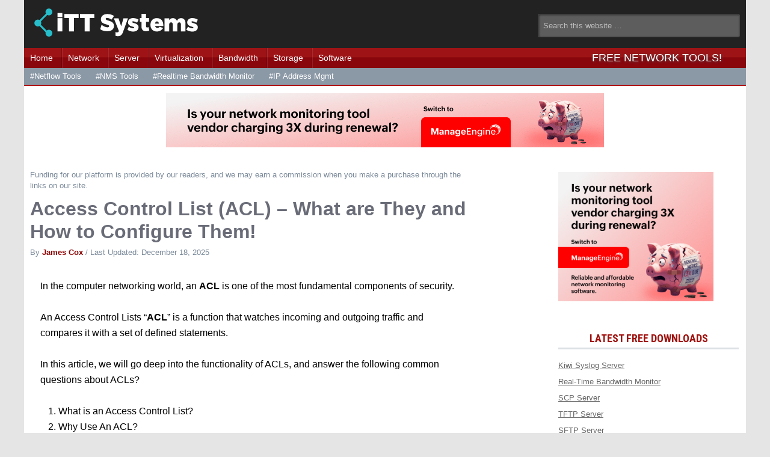

--- FILE ---
content_type: text/html; charset=UTF-8
request_url: https://www.ittsystems.com/access-control-list-acl/
body_size: 26223
content:
<!DOCTYPE html>
<html lang="en-US">
<head >
<meta charset="UTF-8" />
<title>Access Control Lists (ACLs): Types, Placement &amp; Examples</title><meta name="viewport" content="width=device-width, initial-scale=1" />
<meta name='robots' content='index, follow, max-image-preview:large, max-snippet:-1, max-video-preview:-1' />

	<!-- This site is optimized with the Yoast SEO plugin v26.7 - https://yoast.com/wordpress/plugins/seo/ -->
	<meta name="description" content="Learn how Access Control Lists (ACLs) work, key components and types, router setup, placement best practices, and ACL management." />
	<link rel="canonical" href="https://www.ittsystems.com/access-control-list-acl/" />
	<meta property="og:locale" content="en_US" />
	<meta property="og:type" content="article" />
	<meta property="og:title" content="Access Control Lists (ACLs): Types, Placement &amp; Examples" />
	<meta property="og:description" content="Learn how Access Control Lists (ACLs) work, key components and types, router setup, placement best practices, and ACL management." />
	<meta property="og:url" content="https://www.ittsystems.com/access-control-list-acl/" />
	<meta property="og:site_name" content="ITT Systems" />
	<meta property="article:published_time" content="2019-04-17T18:31:06+00:00" />
	<meta property="article:modified_time" content="2025-12-18T14:05:51+00:00" />
	<meta property="og:image" content="https://cdn.ittsystems.com/wp-content/uploads/access-control-lists-definition-types-and-tutorial.png" />
	<meta property="og:image:width" content="770" />
	<meta property="og:image:height" content="480" />
	<meta property="og:image:type" content="image/png" />
	<meta name="author" content="James Cox" />
	<meta name="twitter:card" content="summary_large_image" />
	<meta name="twitter:label1" content="Written by" />
	<meta name="twitter:data1" content="James Cox" />
	<meta name="twitter:label2" content="Est. reading time" />
	<meta name="twitter:data2" content="11 minutes" />
	<script type="application/ld+json" class="yoast-schema-graph">{"@context":"https://schema.org","@graph":[{"@type":"Article","@id":"https://www.ittsystems.com/access-control-list-acl/#article","isPartOf":{"@id":"https://www.ittsystems.com/access-control-list-acl/"},"author":{"name":"James Cox","@id":"https://www.ittsystems.com/#/schema/person/fa3a62c68a75cc0542bb9ca677f1c6ee"},"headline":"Access Control List (ACL) &#8211; What are They and How to Configure Them!","datePublished":"2019-04-17T18:31:06+00:00","dateModified":"2025-12-18T14:05:51+00:00","mainEntityOfPage":{"@id":"https://www.ittsystems.com/access-control-list-acl/"},"wordCount":2040,"image":{"@id":"https://www.ittsystems.com/access-control-list-acl/#primaryimage"},"thumbnailUrl":"https://cdn.ittsystems.com/wp-content/uploads/access-control-lists-definition-types-and-tutorial.png","articleSection":["Terminology"],"inLanguage":"en-US"},{"@type":"WebPage","@id":"https://www.ittsystems.com/access-control-list-acl/","url":"https://www.ittsystems.com/access-control-list-acl/","name":"Access Control Lists (ACLs): Types, Placement & Examples","isPartOf":{"@id":"https://www.ittsystems.com/#website"},"primaryImageOfPage":{"@id":"https://www.ittsystems.com/access-control-list-acl/#primaryimage"},"image":{"@id":"https://www.ittsystems.com/access-control-list-acl/#primaryimage"},"thumbnailUrl":"https://cdn.ittsystems.com/wp-content/uploads/access-control-lists-definition-types-and-tutorial.png","datePublished":"2019-04-17T18:31:06+00:00","dateModified":"2025-12-18T14:05:51+00:00","author":{"@id":"https://www.ittsystems.com/#/schema/person/fa3a62c68a75cc0542bb9ca677f1c6ee"},"description":"Learn how Access Control Lists (ACLs) work, key components and types, router setup, placement best practices, and ACL management.","breadcrumb":{"@id":"https://www.ittsystems.com/access-control-list-acl/#breadcrumb"},"inLanguage":"en-US","potentialAction":[{"@type":"ReadAction","target":["https://www.ittsystems.com/access-control-list-acl/"]}]},{"@type":"ImageObject","inLanguage":"en-US","@id":"https://www.ittsystems.com/access-control-list-acl/#primaryimage","url":"https://cdn.ittsystems.com/wp-content/uploads/access-control-lists-definition-types-and-tutorial.png","contentUrl":"https://cdn.ittsystems.com/wp-content/uploads/access-control-lists-definition-types-and-tutorial.png","width":770,"height":480,"caption":"access control lists - Definition, Types and tutorial"},{"@type":"BreadcrumbList","@id":"https://www.ittsystems.com/access-control-list-acl/#breadcrumb","itemListElement":[{"@type":"ListItem","position":1,"name":"Home","item":"https://www.ittsystems.com/"},{"@type":"ListItem","position":2,"name":"Access Control List (ACL) &#8211; What are They and How to Configure Them!"}]},{"@type":"WebSite","@id":"https://www.ittsystems.com/#website","url":"https://www.ittsystems.com/","name":"ITT Systems","description":"","potentialAction":[{"@type":"SearchAction","target":{"@type":"EntryPoint","urlTemplate":"https://www.ittsystems.com/?s={search_term_string}"},"query-input":{"@type":"PropertyValueSpecification","valueRequired":true,"valueName":"search_term_string"}}],"inLanguage":"en-US"},{"@type":"Person","@id":"https://www.ittsystems.com/#/schema/person/fa3a62c68a75cc0542bb9ca677f1c6ee","name":"James Cox","image":{"@type":"ImageObject","inLanguage":"en-US","@id":"https://www.ittsystems.com/#/schema/person/image/","url":"https://cdn.ittsystems.com/wp-content/uploads/james-cox-150x150.jpg","contentUrl":"https://cdn.ittsystems.com/wp-content/uploads/james-cox-150x150.jpg","caption":"James Cox"},"description":"James Cox is the Editor at ITT Systems and has a Long History in the IT and Network Engineering Field. He Boasts a long list of Credentials ranging from CompTIA Certifications up to Cisco and VMWare points on his Resume.","sameAs":["https://www.ittsystems.com"],"url":"https://www.ittsystems.com/author/root/"}]}</script>
	<!-- / Yoast SEO plugin. -->


<link rel='dns-prefetch' href='//widgetlogic.org' />
<style id='wp-img-auto-sizes-contain-inline-css' type='text/css'>
img:is([sizes=auto i],[sizes^="auto," i]){contain-intrinsic-size:3000px 1500px}
/*# sourceURL=wp-img-auto-sizes-contain-inline-css */
</style>
<link rel='stylesheet' id='reviewer-somo-css' href='https://cdn.ittsystems.com/wp-content/themes/reviewer-somo-child/style.css' type='text/css' media='all' />
<link rel='stylesheet' id='reviewer-somo-custom-css' href='https://cdn.ittsystems.com/wp-content/themes/reviewer-somo-child/reviewer-somo-custom.css' type='text/css' media='all' />
<style id='wp-block-library-inline-css' type='text/css'>
:root{
  --wp-block-synced-color:#7a00df;
  --wp-block-synced-color--rgb:122, 0, 223;
  --wp-bound-block-color:var(--wp-block-synced-color);
  --wp-editor-canvas-background:#ddd;
  --wp-admin-theme-color:#007cba;
  --wp-admin-theme-color--rgb:0, 124, 186;
  --wp-admin-theme-color-darker-10:#006ba1;
  --wp-admin-theme-color-darker-10--rgb:0, 107, 160.5;
  --wp-admin-theme-color-darker-20:#005a87;
  --wp-admin-theme-color-darker-20--rgb:0, 90, 135;
  --wp-admin-border-width-focus:2px;
}
@media (min-resolution:192dpi){
  :root{
    --wp-admin-border-width-focus:1.5px;
  }
}
.wp-element-button{
  cursor:pointer;
}

:root .has-very-light-gray-background-color{
  background-color:#eee;
}
:root .has-very-dark-gray-background-color{
  background-color:#313131;
}
:root .has-very-light-gray-color{
  color:#eee;
}
:root .has-very-dark-gray-color{
  color:#313131;
}
:root .has-vivid-green-cyan-to-vivid-cyan-blue-gradient-background{
  background:linear-gradient(135deg, #00d084, #0693e3);
}
:root .has-purple-crush-gradient-background{
  background:linear-gradient(135deg, #34e2e4, #4721fb 50%, #ab1dfe);
}
:root .has-hazy-dawn-gradient-background{
  background:linear-gradient(135deg, #faaca8, #dad0ec);
}
:root .has-subdued-olive-gradient-background{
  background:linear-gradient(135deg, #fafae1, #67a671);
}
:root .has-atomic-cream-gradient-background{
  background:linear-gradient(135deg, #fdd79a, #004a59);
}
:root .has-nightshade-gradient-background{
  background:linear-gradient(135deg, #330968, #31cdcf);
}
:root .has-midnight-gradient-background{
  background:linear-gradient(135deg, #020381, #2874fc);
}
:root{
  --wp--preset--font-size--normal:16px;
  --wp--preset--font-size--huge:42px;
}

.has-regular-font-size{
  font-size:1em;
}

.has-larger-font-size{
  font-size:2.625em;
}

.has-normal-font-size{
  font-size:var(--wp--preset--font-size--normal);
}

.has-huge-font-size{
  font-size:var(--wp--preset--font-size--huge);
}

.has-text-align-center{
  text-align:center;
}

.has-text-align-left{
  text-align:left;
}

.has-text-align-right{
  text-align:right;
}

.has-fit-text{
  white-space:nowrap !important;
}

#end-resizable-editor-section{
  display:none;
}

.aligncenter{
  clear:both;
}

.items-justified-left{
  justify-content:flex-start;
}

.items-justified-center{
  justify-content:center;
}

.items-justified-right{
  justify-content:flex-end;
}

.items-justified-space-between{
  justify-content:space-between;
}

.screen-reader-text{
  border:0;
  clip-path:inset(50%);
  height:1px;
  margin:-1px;
  overflow:hidden;
  padding:0;
  position:absolute;
  width:1px;
  word-wrap:normal !important;
}

.screen-reader-text:focus{
  background-color:#ddd;
  clip-path:none;
  color:#444;
  display:block;
  font-size:1em;
  height:auto;
  left:5px;
  line-height:normal;
  padding:15px 23px 14px;
  text-decoration:none;
  top:5px;
  width:auto;
  z-index:100000;
}
html :where(.has-border-color){
  border-style:solid;
}

html :where([style*=border-top-color]){
  border-top-style:solid;
}

html :where([style*=border-right-color]){
  border-right-style:solid;
}

html :where([style*=border-bottom-color]){
  border-bottom-style:solid;
}

html :where([style*=border-left-color]){
  border-left-style:solid;
}

html :where([style*=border-width]){
  border-style:solid;
}

html :where([style*=border-top-width]){
  border-top-style:solid;
}

html :where([style*=border-right-width]){
  border-right-style:solid;
}

html :where([style*=border-bottom-width]){
  border-bottom-style:solid;
}

html :where([style*=border-left-width]){
  border-left-style:solid;
}
html :where(img[class*=wp-image-]){
  height:auto;
  max-width:100%;
}
:where(figure){
  margin:0 0 1em;
}

html :where(.is-position-sticky){
  --wp-admin--admin-bar--position-offset:var(--wp-admin--admin-bar--height, 0px);
}

@media screen and (max-width:600px){
  html :where(.is-position-sticky){
    --wp-admin--admin-bar--position-offset:0px;
  }
}

/*# sourceURL=wp-block-library-inline-css */
</style><style id='global-styles-inline-css' type='text/css'>
:root{--wp--preset--aspect-ratio--square: 1;--wp--preset--aspect-ratio--4-3: 4/3;--wp--preset--aspect-ratio--3-4: 3/4;--wp--preset--aspect-ratio--3-2: 3/2;--wp--preset--aspect-ratio--2-3: 2/3;--wp--preset--aspect-ratio--16-9: 16/9;--wp--preset--aspect-ratio--9-16: 9/16;--wp--preset--color--black: #000000;--wp--preset--color--cyan-bluish-gray: #abb8c3;--wp--preset--color--white: #ffffff;--wp--preset--color--pale-pink: #f78da7;--wp--preset--color--vivid-red: #cf2e2e;--wp--preset--color--luminous-vivid-orange: #ff6900;--wp--preset--color--luminous-vivid-amber: #fcb900;--wp--preset--color--light-green-cyan: #7bdcb5;--wp--preset--color--vivid-green-cyan: #00d084;--wp--preset--color--pale-cyan-blue: #8ed1fc;--wp--preset--color--vivid-cyan-blue: #0693e3;--wp--preset--color--vivid-purple: #9b51e0;--wp--preset--gradient--vivid-cyan-blue-to-vivid-purple: linear-gradient(135deg,rgb(6,147,227) 0%,rgb(155,81,224) 100%);--wp--preset--gradient--light-green-cyan-to-vivid-green-cyan: linear-gradient(135deg,rgb(122,220,180) 0%,rgb(0,208,130) 100%);--wp--preset--gradient--luminous-vivid-amber-to-luminous-vivid-orange: linear-gradient(135deg,rgb(252,185,0) 0%,rgb(255,105,0) 100%);--wp--preset--gradient--luminous-vivid-orange-to-vivid-red: linear-gradient(135deg,rgb(255,105,0) 0%,rgb(207,46,46) 100%);--wp--preset--gradient--very-light-gray-to-cyan-bluish-gray: linear-gradient(135deg,rgb(238,238,238) 0%,rgb(169,184,195) 100%);--wp--preset--gradient--cool-to-warm-spectrum: linear-gradient(135deg,rgb(74,234,220) 0%,rgb(151,120,209) 20%,rgb(207,42,186) 40%,rgb(238,44,130) 60%,rgb(251,105,98) 80%,rgb(254,248,76) 100%);--wp--preset--gradient--blush-light-purple: linear-gradient(135deg,rgb(255,206,236) 0%,rgb(152,150,240) 100%);--wp--preset--gradient--blush-bordeaux: linear-gradient(135deg,rgb(254,205,165) 0%,rgb(254,45,45) 50%,rgb(107,0,62) 100%);--wp--preset--gradient--luminous-dusk: linear-gradient(135deg,rgb(255,203,112) 0%,rgb(199,81,192) 50%,rgb(65,88,208) 100%);--wp--preset--gradient--pale-ocean: linear-gradient(135deg,rgb(255,245,203) 0%,rgb(182,227,212) 50%,rgb(51,167,181) 100%);--wp--preset--gradient--electric-grass: linear-gradient(135deg,rgb(202,248,128) 0%,rgb(113,206,126) 100%);--wp--preset--gradient--midnight: linear-gradient(135deg,rgb(2,3,129) 0%,rgb(40,116,252) 100%);--wp--preset--font-size--small: 13px;--wp--preset--font-size--medium: 20px;--wp--preset--font-size--large: 36px;--wp--preset--font-size--x-large: 42px;--wp--preset--spacing--20: 0.44rem;--wp--preset--spacing--30: 0.67rem;--wp--preset--spacing--40: 1rem;--wp--preset--spacing--50: 1.5rem;--wp--preset--spacing--60: 2.25rem;--wp--preset--spacing--70: 3.38rem;--wp--preset--spacing--80: 5.06rem;--wp--preset--shadow--natural: 6px 6px 9px rgba(0, 0, 0, 0.2);--wp--preset--shadow--deep: 12px 12px 50px rgba(0, 0, 0, 0.4);--wp--preset--shadow--sharp: 6px 6px 0px rgba(0, 0, 0, 0.2);--wp--preset--shadow--outlined: 6px 6px 0px -3px rgb(255, 255, 255), 6px 6px rgb(0, 0, 0);--wp--preset--shadow--crisp: 6px 6px 0px rgb(0, 0, 0);}:where(.is-layout-flex){gap: 0.5em;}:where(.is-layout-grid){gap: 0.5em;}body .is-layout-flex{display: flex;}.is-layout-flex{flex-wrap: wrap;align-items: center;}.is-layout-flex > :is(*, div){margin: 0;}body .is-layout-grid{display: grid;}.is-layout-grid > :is(*, div){margin: 0;}:where(.wp-block-columns.is-layout-flex){gap: 2em;}:where(.wp-block-columns.is-layout-grid){gap: 2em;}:where(.wp-block-post-template.is-layout-flex){gap: 1.25em;}:where(.wp-block-post-template.is-layout-grid){gap: 1.25em;}.has-black-color{color: var(--wp--preset--color--black) !important;}.has-cyan-bluish-gray-color{color: var(--wp--preset--color--cyan-bluish-gray) !important;}.has-white-color{color: var(--wp--preset--color--white) !important;}.has-pale-pink-color{color: var(--wp--preset--color--pale-pink) !important;}.has-vivid-red-color{color: var(--wp--preset--color--vivid-red) !important;}.has-luminous-vivid-orange-color{color: var(--wp--preset--color--luminous-vivid-orange) !important;}.has-luminous-vivid-amber-color{color: var(--wp--preset--color--luminous-vivid-amber) !important;}.has-light-green-cyan-color{color: var(--wp--preset--color--light-green-cyan) !important;}.has-vivid-green-cyan-color{color: var(--wp--preset--color--vivid-green-cyan) !important;}.has-pale-cyan-blue-color{color: var(--wp--preset--color--pale-cyan-blue) !important;}.has-vivid-cyan-blue-color{color: var(--wp--preset--color--vivid-cyan-blue) !important;}.has-vivid-purple-color{color: var(--wp--preset--color--vivid-purple) !important;}.has-black-background-color{background-color: var(--wp--preset--color--black) !important;}.has-cyan-bluish-gray-background-color{background-color: var(--wp--preset--color--cyan-bluish-gray) !important;}.has-white-background-color{background-color: var(--wp--preset--color--white) !important;}.has-pale-pink-background-color{background-color: var(--wp--preset--color--pale-pink) !important;}.has-vivid-red-background-color{background-color: var(--wp--preset--color--vivid-red) !important;}.has-luminous-vivid-orange-background-color{background-color: var(--wp--preset--color--luminous-vivid-orange) !important;}.has-luminous-vivid-amber-background-color{background-color: var(--wp--preset--color--luminous-vivid-amber) !important;}.has-light-green-cyan-background-color{background-color: var(--wp--preset--color--light-green-cyan) !important;}.has-vivid-green-cyan-background-color{background-color: var(--wp--preset--color--vivid-green-cyan) !important;}.has-pale-cyan-blue-background-color{background-color: var(--wp--preset--color--pale-cyan-blue) !important;}.has-vivid-cyan-blue-background-color{background-color: var(--wp--preset--color--vivid-cyan-blue) !important;}.has-vivid-purple-background-color{background-color: var(--wp--preset--color--vivid-purple) !important;}.has-black-border-color{border-color: var(--wp--preset--color--black) !important;}.has-cyan-bluish-gray-border-color{border-color: var(--wp--preset--color--cyan-bluish-gray) !important;}.has-white-border-color{border-color: var(--wp--preset--color--white) !important;}.has-pale-pink-border-color{border-color: var(--wp--preset--color--pale-pink) !important;}.has-vivid-red-border-color{border-color: var(--wp--preset--color--vivid-red) !important;}.has-luminous-vivid-orange-border-color{border-color: var(--wp--preset--color--luminous-vivid-orange) !important;}.has-luminous-vivid-amber-border-color{border-color: var(--wp--preset--color--luminous-vivid-amber) !important;}.has-light-green-cyan-border-color{border-color: var(--wp--preset--color--light-green-cyan) !important;}.has-vivid-green-cyan-border-color{border-color: var(--wp--preset--color--vivid-green-cyan) !important;}.has-pale-cyan-blue-border-color{border-color: var(--wp--preset--color--pale-cyan-blue) !important;}.has-vivid-cyan-blue-border-color{border-color: var(--wp--preset--color--vivid-cyan-blue) !important;}.has-vivid-purple-border-color{border-color: var(--wp--preset--color--vivid-purple) !important;}.has-vivid-cyan-blue-to-vivid-purple-gradient-background{background: var(--wp--preset--gradient--vivid-cyan-blue-to-vivid-purple) !important;}.has-light-green-cyan-to-vivid-green-cyan-gradient-background{background: var(--wp--preset--gradient--light-green-cyan-to-vivid-green-cyan) !important;}.has-luminous-vivid-amber-to-luminous-vivid-orange-gradient-background{background: var(--wp--preset--gradient--luminous-vivid-amber-to-luminous-vivid-orange) !important;}.has-luminous-vivid-orange-to-vivid-red-gradient-background{background: var(--wp--preset--gradient--luminous-vivid-orange-to-vivid-red) !important;}.has-very-light-gray-to-cyan-bluish-gray-gradient-background{background: var(--wp--preset--gradient--very-light-gray-to-cyan-bluish-gray) !important;}.has-cool-to-warm-spectrum-gradient-background{background: var(--wp--preset--gradient--cool-to-warm-spectrum) !important;}.has-blush-light-purple-gradient-background{background: var(--wp--preset--gradient--blush-light-purple) !important;}.has-blush-bordeaux-gradient-background{background: var(--wp--preset--gradient--blush-bordeaux) !important;}.has-luminous-dusk-gradient-background{background: var(--wp--preset--gradient--luminous-dusk) !important;}.has-pale-ocean-gradient-background{background: var(--wp--preset--gradient--pale-ocean) !important;}.has-electric-grass-gradient-background{background: var(--wp--preset--gradient--electric-grass) !important;}.has-midnight-gradient-background{background: var(--wp--preset--gradient--midnight) !important;}.has-small-font-size{font-size: var(--wp--preset--font-size--small) !important;}.has-medium-font-size{font-size: var(--wp--preset--font-size--medium) !important;}.has-large-font-size{font-size: var(--wp--preset--font-size--large) !important;}.has-x-large-font-size{font-size: var(--wp--preset--font-size--x-large) !important;}
/*# sourceURL=global-styles-inline-css */
</style>
<style id='core-block-supports-inline-css' type='text/css'>
/**
 * Core styles: block-supports
 */

/*# sourceURL=core-block-supports-inline-css */
</style>

<style id='classic-theme-styles-inline-css' type='text/css'>
/**
 * These rules are needed for backwards compatibility.
 * They should match the button element rules in the base theme.json file.
 */
.wp-block-button__link {
	color: #ffffff;
	background-color: #32373c;
	border-radius: 9999px; /* 100% causes an oval, but any explicit but really high value retains the pill shape. */

	/* This needs a low specificity so it won't override the rules from the button element if defined in theme.json. */
	box-shadow: none;
	text-decoration: none;

	/* The extra 2px are added to size solids the same as the outline versions.*/
	padding: calc(0.667em + 2px) calc(1.333em + 2px);

	font-size: 1.125em;
}

.wp-block-file__button {
	background: #32373c;
	color: #ffffff;
	text-decoration: none;
}

/*# sourceURL=/wp-includes/css/classic-themes.css */
</style>
<link rel='stylesheet' id='block-widget-css' href='https://cdn.ittsystems.com/wp-content/plugins/widget-logic/block_widget/css/widget.css' type='text/css' media='all' />
<link rel='stylesheet' id='contact-form-7-css' href='https://cdn.ittsystems.com/wp-content/plugins/contact-form-7/includes/css/styles.css' type='text/css' media='all' />
<link rel='stylesheet' id='ppress-frontend-css' href='https://cdn.ittsystems.com/wp-content/plugins/wp-user-avatar/assets/css/frontend.css' type='text/css' media='all' />
<link rel='stylesheet' id='ppress-flatpickr-css' href='https://cdn.ittsystems.com/wp-content/plugins/wp-user-avatar/assets/flatpickr/flatpickr.min.css' type='text/css' media='all' />
<link rel='stylesheet' id='ppress-select2-css' href='https://cdn.ittsystems.com/wp-content/plugins/wp-user-avatar/assets/select2/select2.min.css' type='text/css' media='all' />
<link rel='stylesheet' id='somo-rating-css' href='https://cdn.ittsystems.com/wp-content/themes/reviewer-somo/css/jquery.rating.css' type='text/css' media='all' />
<link rel='stylesheet' id='tablepress-default-css' href='https://cdn.ittsystems.com/wp-content/plugins/tablepress/css/build/default.css' type='text/css' media='all' />
<link rel='stylesheet' id='wp-featherlight-css' href='https://cdn.ittsystems.com/wp-content/plugins/wp-featherlight/css/wp-featherlight.css' type='text/css' media='all' />
<link rel="https://api.w.org/" href="https://www.ittsystems.com/wp-json/" /><link rel="alternate" title="JSON" type="application/json" href="https://www.ittsystems.com/wp-json/wp/v2/posts/2645" /><link rel='shortlink' href='https://www.ittsystems.com/?p=2645' />
<script type='text/javascript'>window.presslabs = {"home_url":"https:\/\/www.ittsystems.com"}</script><script type='text/javascript'>
	(function () {
		var pl_beacon = document.createElement('script');
		pl_beacon.type = 'text/javascript';
		pl_beacon.async = true;
		var host = 'https://www.ittsystems.com';
		if ('https:' == document.location.protocol) {
			host = host.replace('http://', 'https://');
		}
		pl_beacon.src = host + '/' + 'stmHmvukdN7Z' + '.js?ts=' + Math.floor((Math.random() * 100000) + 1);
		var first_script_tag = document.getElementsByTagName('script')[0];
		first_script_tag.parentNode.insertBefore(pl_beacon, first_script_tag);
	})();
</script><style>.featured-image img{display:none!important;}</style><link rel="icon" href="https://www.ittsystems.com/wp-content/themes/reviewer-somo-child/images/favicon.ico" />
<!-- Google tag (gtag.js) -->
<script async src="https://www.googletagmanager.com/gtag/js?id=G-YC417K7RZK"></script>
<script>
window.dataLayer = window.dataLayer || [];
function gtag(){dataLayer.push(arguments);}
gtag('js', new Date());

gtag('config', 'G-YC417K7RZK');
</script>        <script type="text/javascript">
            function addScript(src) {
                var s = document.createElement('script');
                s.setAttribute('src', src);
                s.setAttribute('async', true);
                document.head.appendChild(s);
            }

            addScript("https://www.googletagmanager.com/gtag/js?id=G-74STC7QYTW");
            window.dataLayer = window.dataLayer || [];

            function gtag() {
                dataLayer.push(arguments);
            }
            gtag('js', new Date());

            gtag('config', 'G-74STC7QYTW');

            window.btbTestTracking = {};
            btbTestTracking.running = {};
            btbTestTracking.completed = {};

            btbTestTracking.classifyLink = function(lnk) {
                var linkEl = jQuery(lnk)[0];
                var linktype = "unknown";
                console.log('classify ', linkEl.href);
                if (linkEl.href) {
                    if (linkEl.href.indexOf('leader') != -1) {
                        linktype = 'leader';
                    }

                    if (linkEl.href.indexOf('sidebar') != -1) {
                        linktype = 'sidebar ' + linkEl.href;
                    }

                    if (jQuery(linkEl).find('img[src*="button.png"]').length > 0) {
                        linktype = 'button';
                    }
                }

                return linktype;
            }

            btbTestTracking.trackLink = function(node) {

                if (node.href) {
                    console.log('Tracking new link', node.href);
                    // Add GA tracking
                    node.onmousedown = function() {
                        if (btbTestTracking && typeof(btbTestTracking.trackOutBoundLink == "function")) {
                            btbTestTracking.trackOutboundLink(this)
                        }
                    };
                    // console.log('=====================');
                }
            }

            btbTestTracking.trackOutboundLink = function(lnk) {
                try {
                    var url = lnk.href;
                    var vpn = "unknown";
                    url = url.toLowerCase();
                    var reg = /^.*\/go\/([A-Za-z\-]*)\/.*$/;
                    var regRes = url.match(reg);
                    if (regRes !== null) {
                        vpn = regRes[1];
                    }

                    var vpn = 'SolarWinds';

                    if (lnk.href.indexOf('manage') > -1 && lnk.href.indexOf('engine') > -1) {
                        vpn = 'ManageEngine';
                    }

                    var linktype = "unknown";
                    linktype = btbTestTracking.classifyLink(lnk);

                    console.log('tracking', vpn, url, linktype);
                } catch (err) {
                    console.log('Error tracking:', err.message);
                }
                // Track
                ga('gtag_UA_187452361_1.send', {
                    hitType: 'event',
                    eventCategory: 'Clickout',
                    eventAction: vpn,
                    eventLabel: linktype
                });
            }

            btbTestTracking.isOutbound = function(href) {
                return (
                    href.indexOf('CMP=BIZ-TAD') != -1 ||
                    href.indexOf('/outbound/') != -1 ||
                    href.indexOf('/go/') != -1
                );
            }

            // Observer
            btbTestTracking.observer = new MutationObserver(function(mutations) {
                mutations.forEach(function(mutation) {
                    // console.log('mutation.type = ' + mutation.type);
                    for (var i = 0; i < mutation.addedNodes.length; i++) {
                        // console.log('muation happened',mutation.addedNodes[i].nodeName);
                        if (mutation.addedNodes[i].nodeName == "A") {
                            //  console.log('new link found');
                            if (mutation.addedNodes[i].href && btbTestTracking.isOutbound(mutation.addedNodes[i].href)) {
                                // console.log('New go link detected');
                                btbTestTracking.trackLink(mutation.addedNodes[i]);
                            }
                        }
                        // Process links within
                        if (mutation.addedNodes[i].nodeType == 1) {
                            // console.log(mutation.addedNodes[i]);
                            var aElements = mutation.addedNodes[i].getElementsByTagName('a');
                            for (var j = 0; j < aElements.length; j++) {
                                // console.log('Sub a found',aElements[j]);
                                if (aElements[j].href && btbTestTracking.isOutbound(aElements[j].href)) {
                                    // console.log('New go link detected');
                                    btbTestTracking.trackLink(aElements[j]);
                                }
                            }
                        }
                    }
                });
            });


            btbTestTracking.initialise = function() {
                // Get all links in document
                console.log('initial link tracking');
                var links = document.getElementsByTagName('a');
                for (var i = 0; i < links.length; i++) {
                    // Check its a /go/ link
                    if (links[i].href && btbTestTracking.isOutbound(links[i].href)) {
                        // Add appropriate tracking
                        btbTestTracking.trackLink(links[i]);
                    }
                }

                // Add observer for later changes
                if (btbTestTracking && typeof(btbTestTracking.observer == "function")) {
                    btbTestTracking.observer.observe(document.body, {
                        childList: true,
                        subtree: true
                    });
                }
            }


            if (
                document.readyState === "complete" ||
                (document.readyState !== "loading" && !document.documentElement.doScroll)
            ) {
                btbTestTracking.initialise();
            } else {
                document.addEventListener("DOMContentLoaded", btbTestTracking.initialise);
            }
        </script>
<script>if ( typeof WebFontConfig === "undefined" ) {
WebFontConfig = new Object();
}
WebFontConfig['google'] = {families: ['Roboto+Condensed:400,700', 'Roboto:400,700']};

(function() {
var wf = document.createElement( 'script' );
wf.src = 'https://ajax.googleapis.com/ajax/libs/webfont/1.5.3/webfont.js';
wf.type = 'text/javascript';
wf.async = 'true';
var s = document.getElementsByTagName( 'script' )[0];
s.parentNode.insertBefore( wf, s );
})();</script>
<link rel='stylesheet' id='simple-button-css-css' href='https://cdn.ittsystems.com/wp-content/plugins/simple-button/simple-button-shortcode.css' type='text/css' media='all' />
</head>
<body class="wp-singular post-template-default single single-post postid-2645 single-format-standard wp-theme-reviewer-somo wp-child-theme-reviewer-somo-child wp-featherlight-captions header-image content-sidebar reviewer-somo-custom somo-flyout-menu" itemscope itemtype="http://schema.org/WebPage">
		<div class="flyout-menu">
			<div class="flyout-menu-buttons">

				<a href="#flyout-menu" class="menu-toggle-open">Menu</a>
				<span id="flyout-menu-close"></span>
				<div class="menu-toggle" id="flyout-menu">
					<div class="menu-toggle-close-container">
						<a href="#flyout-menu-close" class="menu-toggle-close">×</a>
					</div>
					<div class="mobile-menu-container">
						<div class="search-form-container"><form class="search-form" itemprop="potentialAction" itemscope itemtype="http://schema.org/SearchAction" method="get" action="https://www.ittsystems.com/" role="search"><meta itemprop="target" content="https://www.ittsystems.com/?s={s}"/><input itemprop="query-input" type="search" name="s" placeholder="Search this website &#x2026;" /><input type="submit" value="Search"  /></form></div><nav class="mnav-primary" role="navigation" itemscope="itemscope" itemtype="http://schema.org/SiteNavigationElement"><ul id="menu-primarynavnew" class="menu somo-mobile-nav-menu mobile-menu-primary mnav"><li id="menu-item-310" class="menu-item menu-item-type-custom menu-item-object-custom menu-item-310"><a href="/" itemprop="url">Home</a></li>
<li id="menu-item-312" class="menu-item menu-item-type-taxonomy menu-item-object-category menu-item-312"><a href="https://www.ittsystems.com/network/" itemprop="url">Network</a></li>
<li id="menu-item-313" class="menu-item menu-item-type-taxonomy menu-item-object-category menu-item-313"><a href="https://www.ittsystems.com/server/" itemprop="url">Server</a></li>
<li id="menu-item-316" class="menu-item menu-item-type-taxonomy menu-item-object-category menu-item-316"><a href="https://www.ittsystems.com/virtualization/" itemprop="url">Virtualization</a></li>
<li id="menu-item-311" class="menu-item menu-item-type-taxonomy menu-item-object-category menu-item-311"><a href="https://www.ittsystems.com/bandwidth/" itemprop="url">Bandwidth</a></li>
<li id="menu-item-315" class="menu-item menu-item-type-taxonomy menu-item-object-category menu-item-315"><a href="https://www.ittsystems.com/storage/" itemprop="url">Storage</a></li>
<li id="menu-item-314" class="menu-item menu-item-type-taxonomy menu-item-object-category menu-item-314"><a href="https://www.ittsystems.com/software/" itemprop="url">Software</a></li>
<li id="menu-item-321" class="freedownloadsmenu menu-item menu-item-type-custom menu-item-object-custom menu-item-321"><a target="_blank" rel="nofollow" href="//www.ittsystems.com/outbound/free-tools-for-network-admins" itemprop="url">Free Network Tools!</a></li>
</ul></nav><nav class="mnav-secondary" role="navigation" itemscope="itemscope" itemtype="http://schema.org/SiteNavigationElement"><ul id="menu-secondary-navigation" class="menu somo-mobile-nav-menu mobile-menu-secondary mnav"><li id="menu-item-317" class="menu-item menu-item-type-custom menu-item-object-custom menu-item-317"><a href="#" itemprop="url">#Netflow Tools</a></li>
<li id="menu-item-318" class="menu-item menu-item-type-custom menu-item-object-custom menu-item-318"><a href="#" itemprop="url">#NMS Tools</a></li>
<li id="menu-item-319" class="menu-item menu-item-type-custom menu-item-object-custom menu-item-319"><a href="#" itemprop="url">#Realtime Bandwidth Monitor</a></li>
<li id="menu-item-320" class="menu-item menu-item-type-custom menu-item-object-custom menu-item-320"><a href="#" itemprop="url">#IP Address Mgmt</a></li>
</ul></nav>					</div>
				</div>
			</div>
		</div>
			<div class="clear"></div>
	<div class="site-container"><header class="site-header" itemscope itemtype="http://schema.org/WPHeader"><div class="wrap"><div class="title-area"><a href="https://www.ittsystems.com/"><?xml version="1.0" encoding="utf-8"?>
<!-- Generator: Adobe Illustrator 22.0.1, SVG Export Plug-In . SVG Version: 6.00 Build 0)  -->
<svg version="1.1" id="Layer_1" xmlns="http://www.w3.org/2000/svg" xmlns:xlink="http://www.w3.org/1999/xlink" x="0px" y="0px"
	 viewBox="0 0 556.1 107.3" style="enable-background:new 0 0 556.1 107.3;" xml:space="preserve">
<style type="text/css">
	.ittsyslogo0{fill:#FFFFFF;}
	.ittsyslogo1{fill:#26BECA;}
</style>
<g>
	<g>
		<path class="ittsyslogo0" d="M142.2,41v43.2h-15.8V41H111V27.6h46.6V41H142.2z"/>
		<path class="ittsyslogo0" d="M193.1,41v43.2h-15.8V41h-15.4V27.6h46.6V41H193.1z"/>
		<path class="ittsyslogo0" d="M272.3,34.2l-8.1,11.7c-5.3-3.2-10.3-5.3-14.6-5.3c-2.6,0-4.2,0.9-4.2,3c0,8,26.7,3.3,26.7,23
			c0,11.6-9.6,17.2-21.1,17.2c-8.7,0-17.1-1.4-23.6-6.8l4.6-14.2c5.3,4.8,13.8,8.3,19.1,8.3c3.2,0,5.3-1.2,5.3-3.7
			c0-8.3-26.7-3-26.7-22.3c0-10.5,8.4-17.2,21.2-17.2C258.7,27.9,266.8,30.3,272.3,34.2z"/>
		<path class="ittsyslogo0" d="M300.9,87.8c-3.1,8.3-8.5,12.2-16.5,12.2c-2.7,0-5.2-0.5-7.4-1.4l0.1-12.5c1.8,1.7,4.1,1.2,6,1.2
			c2,0,3.4-0.9,4.3-2.7l0.7-1.5l-16.4-41.3h15.1l8.7,26l7.4-26h14.7L300.9,87.8z"/>
		<path class="ittsyslogo0" d="M352,46.2l-4.9,9.9c-5.4-3-9.9-4.4-13-4.4c-1.8,0-3,0.7-3,2c0,4.8,20.8,2.7,20.8,17.2c0,8.7-7.1,14-17.5,14
			c-7,0-13.5-2-18.7-6l4.5-9.9c5,3.4,10,5.2,14.4,5.2c2,0,3.3-0.6,3.3-2c0-4.8-20.3-2.5-20.3-17c0-8.9,6.9-14.2,17-14.2
			C340.5,41.1,346.5,42.9,352,46.2z"/>
		<path class="ittsyslogo0" d="M386.7,81.2c-2.8,1.7-7,2.7-11,2.7c-8.5,0.1-14.2-5.1-14.2-14V53H356V41h5.5V27.2h14.7V41h9.8V53h-9.8v14.5
			c0,2.7,1.3,4.1,3.4,4.1c1.2,0,2.8-0.5,4.5-1.2L386.7,81.2z"/>
		<path class="ittsyslogo0" d="M432.1,66.8h-26.7c1.2,4.1,3.9,6.3,7.7,6.3c3.1,0,4.5-1.1,7.1-3.7l11.4,3.9c-3.5,6.6-12.2,11.4-19.8,11.4
			c-13.3,0-21.4-8.6-21.4-21.6c0-13.3,8.4-21.9,21-21.9C425.4,41.3,433,51.2,432.1,66.8z M417.6,59.1c0.1-4.2-2.4-7.2-6-7.2
			c-3.4,0-5.8,2.9-6.5,7.2H417.6z"/>
		<path class="ittsyslogo0" d="M504.1,57.3v26.9h-14.8V61.8c0-4.2-2.2-6.9-5.5-6.9c-3.8,0.1-6.2,3.4-6.2,8.3v21h-14.8V61.8
			c0-4.2-2.2-6.9-5.5-6.9c-3.9,0.1-6.3,3.4-6.3,8.3v21h-14.8V41.8h14.8v6.5c2.7-4.6,6.9-7.1,12.3-7.1c6.2,0,11,3.4,13.1,9.2
			c2.6-5.9,7.2-9.2,13.4-9.2C498.4,41.2,504.1,47.5,504.1,57.3z"/>
		<path class="ittsyslogo0" d="M544.1,46.2l-4.9,9.9c-5.4-3-9.9-4.4-13-4.4c-1.8,0-3,0.7-3,2c0,4.8,20.8,2.7,20.8,17.2c0,8.7-7.1,14-17.5,14
			c-7,0-14.7-2.2-19.9-6.2l5.7-9.7c5,3.4,10,5.2,14.4,5.2c2,0,3.3-0.6,3.3-2c0-4.8-20.3-2.5-20.3-17c0-8.9,6.9-14.2,17-14.2
			C532.6,41.1,538.7,42.9,544.1,46.2z"/>
		<g>
			<rect x="89" y="24.6" class="ittsyslogo0" width="15.7" height="13.6"/>
			<rect x="89" y="41.3" class="ittsyslogo0" width="15.7" height="43"/>
		</g>
	</g>
	<path class="ittsyslogo1" d="M61.1,79c-2.7,0-5.2,1-7.2,2.6L34.8,62.6c0.9-1.6,1.4-3.5,1.4-5.4c0-1.9-0.5-3.7-1.3-5.2l20.8-21.1
		c1.6,0.9,3.4,1.4,5.4,1.4c6.1,0,11.1-5,11.1-11.1S67.3,10,61.1,10S50,15,50,21.1c0,2,0.5,3.9,1.5,5.5L30.8,47.6
		c-1.7-1-3.6-1.6-5.7-1.6C19,46,14,51,14,57.1s5,11.1,11.1,11.1c2,0,3.9-0.5,5.5-1.4l20,19.9c-0.4,1.1-0.5,2.2-0.5,3.4
		c0,6.1,5,11.1,11.1,11.1s11.1-5,11.1-11.1S67.3,79,61.1,79z"/>
</g>
</svg>
</a></div><div class="widget-area header-widget-area"><section id="search-3" class="widget-odd widget-last widget-first widget-1 widget widget_search"><div class="widget-wrap"><form class="search-form" itemprop="potentialAction" itemscope itemtype="http://schema.org/SearchAction" method="get" action="https://www.ittsystems.com/" role="search"><meta itemprop="target" content="https://www.ittsystems.com/?s={s}"/><input itemprop="query-input" type="search" name="s" placeholder="Search this website &#x2026;" /><input type="submit" value="Search"  /></form></div></section>
</div></div></header><nav class="nav-primary" itemscope itemtype="http://schema.org/SiteNavigationElement"><div class="wrap"><ul id="menu-primarynavnew-1" class="menu genesis-nav-menu menu-primary"><li class="menu-item menu-item-type-custom menu-item-object-custom menu-item-310"><a href="/" itemprop="url"><span itemprop="name">Home</span></a></li>
<li class="menu-item menu-item-type-taxonomy menu-item-object-category menu-item-312"><a href="https://www.ittsystems.com/network/" itemprop="url"><span itemprop="name">Network</span></a></li>
<li class="menu-item menu-item-type-taxonomy menu-item-object-category menu-item-313"><a href="https://www.ittsystems.com/server/" itemprop="url"><span itemprop="name">Server</span></a></li>
<li class="menu-item menu-item-type-taxonomy menu-item-object-category menu-item-316"><a href="https://www.ittsystems.com/virtualization/" itemprop="url"><span itemprop="name">Virtualization</span></a></li>
<li class="menu-item menu-item-type-taxonomy menu-item-object-category menu-item-311"><a href="https://www.ittsystems.com/bandwidth/" itemprop="url"><span itemprop="name">Bandwidth</span></a></li>
<li class="menu-item menu-item-type-taxonomy menu-item-object-category menu-item-315"><a href="https://www.ittsystems.com/storage/" itemprop="url"><span itemprop="name">Storage</span></a></li>
<li class="menu-item menu-item-type-taxonomy menu-item-object-category menu-item-314"><a href="https://www.ittsystems.com/software/" itemprop="url"><span itemprop="name">Software</span></a></li>
<li class="freedownloadsmenu menu-item menu-item-type-custom menu-item-object-custom menu-item-321"><a target="_blank" rel="nofollow" href="//www.ittsystems.com/outbound/free-tools-for-network-admins" itemprop="url"><span itemprop="name">Free Network Tools!</span></a></li>
</ul></div></nav><nav class="nav-secondary" itemscope itemtype="http://schema.org/SiteNavigationElement"><div class="wrap"><ul id="menu-secondary-navigation-1" class="menu genesis-nav-menu menu-secondary"><li class="menu-item menu-item-type-custom menu-item-object-custom menu-item-317"><a href="#" itemprop="url"><span itemprop="name">#Netflow Tools</span></a></li>
<li class="menu-item menu-item-type-custom menu-item-object-custom menu-item-318"><a href="#" itemprop="url"><span itemprop="name">#NMS Tools</span></a></li>
<li class="menu-item menu-item-type-custom menu-item-object-custom menu-item-319"><a href="#" itemprop="url"><span itemprop="name">#Realtime Bandwidth Monitor</span></a></li>
<li class="menu-item menu-item-type-custom menu-item-object-custom menu-item-320"><a href="#" itemprop="url"><span itemprop="name">#IP Address Mgmt</span></a></li>
</ul></div></nav><div class="widget-area page-top"><section id="text-18" class="widget-odd widget-last widget-first widget-1 widget widget_text"><div class="widget-wrap">			<div class="textwidget"><!--<a target='_blank' href="https://www.ittsystems.com/go/auvik-fast2/" rel="nofollow"><img src="https://cdn.ittsystems.com/wp-content/uploads/auvik_banner_fast2_970x90.png" alt="Auvik Network Monitoring" style="width:970px"></a>
<a href="https://www.ittsystems.com/go/solarwinds-gigaom-radar-for-cloud-observability-728x90-banner/" rel="nofollow" target="_blank"><img src="https://cdn.ittsystems.com/wp-content/uploads/manageengine_.gif" alt="GigaOM Radar Report"></a>-->
<a href="https://www.ittsystems.com/go/manageengine-banner-opm-728x90/" rel="nofollow" target="_blank"><img src="https://cdn.ittsystems.com/wp-content/uploads/manageengine-header.png" alt="Manage Engine"></a></div>
		</div></section>
<div class="clear"></div></div><!-- end .page-top --><div class="site-inner"><div class="wrap"><div class="content-sidebar-wrap"><main class="content"><article class="post-2645 post type-post status-publish format-standard has-post-thumbnail category-terminology entry" itemscope itemtype="http://schema.org/CreativeWork"><header class="entry-header">  <p class="disclosure">Funding for our platform is provided by our readers, and we may earn a commission when you make a purchase through the links on our site.</p>
  <h1 class="entry-title" itemprop="headline">Access Control List (ACL) &#8211; What are They and How to Configure Them!</h1> 
<p class="entry-meta"><span class="entry-author" itemprop="author" itemscope itemtype="http://schema.org/Person">By <a href="https://www.ittsystems.com/author/root/" class="entry-author-link" itemprop="url" rel="author"><span class="entry-author-name" itemprop="name">James Cox</span></a></span> / Last Updated: <time class="entry-modified-time" itemprop="dateModified" datetime="2025-12-18T14:05:51+00:00">December 18, 2025</time></p><div class="widget-area after-post-title"><div class="clear"></div></div><!-- end .after-post-title --></header><div class="featured-image"><img width="770" height="480" src="https://cdn.ittsystems.com/wp-content/uploads/access-control-lists-definition-types-and-tutorial-770x480.png" class=" post-image entry-image" alt="access control lists - Definition, Types and tutorial" itemprop="image" decoding="async" srcset="https://cdn.ittsystems.com/wp-content/uploads/access-control-lists-definition-types-and-tutorial.png 770w, https://cdn.ittsystems.com/wp-content/uploads/access-control-lists-definition-types-and-tutorial-300x187.png 300w, https://cdn.ittsystems.com/wp-content/uploads/access-control-lists-definition-types-and-tutorial-528x329.png 528w" sizes="(max-width: 770px) 100vw, 770px" /><div class="clear"></div></div><div class="entry-content" itemprop="text"><p>In the computer networking world, an <strong>ACL</strong> is one of the most fundamental components of security.</p>
<p>An Access Control Lists “<strong>ACL</strong>” is a function that watches incoming and outgoing traffic and compares it with a set of defined statements.</p>
<p>In this article, we will go deep into the functionality of ACLs, and answer the following common questions about ACLs?</p>
<ol>
<li>What is an Access Control List?</li>
<li>Why Use An ACL?</li>
<li>Where Can You Place An ACL?</li>
<li>What Are The Components of An ACL?</li>
<li>What Are The Types of ACLs?</li>
<li>How to Implement An ACL on a Router?</li>
</ol>
<h2>What is an Access Control List?</h2>
<p>Access Control Lists “ACLs” are network traffic filters that can control incoming or outgoing traffic.</p>
<p>ACLs work on a set of rules that define how to forward or block a packet at the router’s interface.</p>
<p>An ACL is the same as a Stateless Firewall, which only restricts, blocks, or allows the packets that are flowing from source to destination.</p>
<p>When you define an ACL on a routing device for a specific interface, all the traffic flowing through will be compared with the ACL statement which will either block it or allow it.</p>
<p>The criteria for defining the ACL rules could be the source, the destination, a specific protocol, or more information.</p>
<p>ACLs are common in routers or firewalls, but they can also configure them in any device that runs in the network, from hosts, network devices, servers, etc.</p>
<h2>Why Use An ACL?</h2>
<p>The main idea of using an ACL is to provide security to your network. Without it, any traffic is either allowed to enter or exit, making it more vulnerable to unwanted and dangerous traffic.</p>
<p>To improve security with an ACL you can, for example, deny specific routing updates or provide traffic flow control.</p>
<p>As shown in the picture below, the routing device has an ACL that is denying access to host <span style="text-decoration: underline;">C</span> into the Financial network, and at the same time, it is allowing access to host <span style="text-decoration: underline;">D</span>.</p>
<p><img loading="lazy" decoding="async" width="880" height="456" class="wp-image-2646" src="https://cdn.ittsystems.com/wp-content/uploads/word-image-5.jpeg" srcset="https://cdn.ittsystems.com/wp-content/uploads/word-image-5.jpeg 880w, https://cdn.ittsystems.com/wp-content/uploads/word-image-5-300x155.jpeg 300w, https://cdn.ittsystems.com/wp-content/uploads/word-image-5-528x274.jpeg 528w, https://cdn.ittsystems.com/wp-content/uploads/word-image-5-770x399.jpeg 770w" sizes="auto, (max-width: 880px) 100vw, 880px" /></p>
<p>With an ACL you can filter packets for a single or group of IP address or different protocols, such as TCP or UDP.</p>
<p>So for example, instead of blocking only one host in the engineering team, you can deny access to the entire network and only allow one. Or you can also restrict the access to host C.</p>
<p>If the Engineer from host C, needs to access a web server located in the Financial network, you can only allow port 80, and block everything else.</p>
<h3>Where Can You Place An ACL?</h3>
<p>The devices that are facing unknown external networks, such as the Internet, need to have a way to filter traffic. So, one of the best places to configure an ACL is on the edge routers.</p>
<p>A routing device with an ACL can be placed facing the Internet and connecting the DMZ (De-Militarized Zone), which is a buffer zone that divides the public Internet and the private network.</p>
<p>The DMZ is reserved for servers that need access from the outside, such as Web Servers, app servers, DNS servers, VPNs, etc.</p>
<p>As shown in the picture below, the design shows a DMZ divided by two devices, one that separates the trusted zone from the DMZ and another that separates it with the Internet (public network).<br />
<img loading="lazy" decoding="async" width="880" height="456" class="wp-image-2647" src="https://cdn.ittsystems.com/wp-content/uploads/word-image-6.jpeg" srcset="https://cdn.ittsystems.com/wp-content/uploads/word-image-6.jpeg 880w, https://cdn.ittsystems.com/wp-content/uploads/word-image-6-300x155.jpeg 300w, https://cdn.ittsystems.com/wp-content/uploads/word-image-6-528x274.jpeg 528w, https://cdn.ittsystems.com/wp-content/uploads/word-image-6-770x399.jpeg 770w" sizes="auto, (max-width: 880px) 100vw, 880px" /></p>
<p>The router facing the Internet acts as a gateway for all outside networks. It provides general security by blocking larger subnets from going out or in.</p>
<p>You can also configure an ACL in this router to protect against specific well-known ports (TCP or UDP).</p>
<p>The internal router, located between the DMZ and the Trusted Zone, can be configured with more restrictive rules to protect the internal network. However, this is a great place to choose a stateful firewall over an ACL.</p>
<p>But Why is it Better to place an ACL vs. Stateful Firewall to protect the DMZ?</p>
<p>ACLs are directly configured in a device’s forwarding hardware, so they do not compromise the end performance.</p>
<p>Placing a stateful firewall to protect a DMZ can compromise your network’s performance.</p>
<p>Choosing an ACL router to protect high-performance assets, such as applications or servers can be a better option. While ACLs might not provide the level of security that a stateful firewall offer, they are optimal for endpoints in the network that need high speed and necessary protection.</p>
<h2>What Are The Components of An ACL?</h2>
<p>The implementation for ACLs is pretty similar in most routing platforms, all of which have general guidelines for configuring them.</p>
<p>Remember that an ACL is a set of rules or entries. You can have an ACL with single or multiple entries, where each one is supposed to do something, it can be to permit everything or block nothing.</p>
<p>When you define an ACL entry, you’ll need necessary information.</p>
<ol>
<li><strong>Sequence Number:<br />
</strong>Identify an ACL entry using a number.</li>
<li><strong>ACL Name:<br />
</strong>Define an ACL entry using a name. Instead of using a sequence of numbers, some routers allow a combination of letters and numbers.</li>
<li><strong>Remark:</strong><br />
Some Routers allow you to add comments into an ACL, which can help you to add detailed descriptions.</li>
<li><strong>Statement:<br />
</strong>Deny or permit a specific source based on address and wildcard mask. Some routing devices, such as Cisco, configure an implicit deny statement at the end of each ACL by default.</li>
<li><strong>Network Protocol:<br />
</strong>Specify whether deny/permit IP, IPX, ICMP, TCP, UDP, NetBIOS, and more.</li>
<li><strong>Source or Destination:<br />
</strong>Define the Source or Destination target as a Single IP, a Address Range (CIDR), or all Addresses.</li>
<li><strong>Log:<br />
</strong>Some devices are capable of keeping logs when ACL matches are found.</li>
<li><strong>Other Criteria:<br />
</strong>Advanced ACLs allow you to use control traffic through the Type of Service (ToS), IP precedence, and differentiated services codepoint (DSCP) priority.</li>
</ol>
<h2>What Are The Types of ACLs?</h2>
<p>There are four types of ACLs that you can use for different purposes, these are standard, extended, dynamic, reflexive, and time-based ACLs.</p>
<h3>1. Standard ACL</h3>
<p>The standard ACL aims to protect a network using only the source address.</p>
<p>It is the most basic type and can be used for simple deployments, but unfortunately, it does not provide strong security. The configuration for a <a href="https://www.cisco.com/c/en/us/support/docs/security/ios-firewall/23602-confaccesslists.html#standacl">standard ACL on a Cisco router</a> is as follows:</p>
<p><strong><img loading="lazy" decoding="async" width="448" height="66" class="wp-image-2648" src="https://cdn.ittsystems.com/wp-content/uploads/word-image-292.png" srcset="https://cdn.ittsystems.com/wp-content/uploads/word-image-292.png 448w, https://cdn.ittsystems.com/wp-content/uploads/word-image-292-300x44.png 300w" sizes="auto, (max-width: 448px) 100vw, 448px" /></strong></p>
<h3>2. Extended ACL</h3>
<p>With the extended ACL, you can also block source and destination for single hosts or entire networks.</p>
<p>You can also use an extended ACL to filter traffic based on protocol information (IP, ICMP, TCP, UDP).</p>
<p>The configuration of an <a href="https://www.cisco.com/c/en/us/support/docs/security/ios-firewall/23602-confaccesslists.html#extacls">extended ACL in a Cisco router</a> for TCP is as follows:</p>
<p>&nbsp;</p>
<p><strong><img loading="lazy" decoding="async" width="633" height="180" class="wp-image-2649" src="https://cdn.ittsystems.com/wp-content/uploads/word-image-293.png" srcset="https://cdn.ittsystems.com/wp-content/uploads/word-image-293.png 633w, https://cdn.ittsystems.com/wp-content/uploads/word-image-293-300x85.png 300w, https://cdn.ittsystems.com/wp-content/uploads/word-image-293-528x150.png 528w" sizes="auto, (max-width: 633px) 100vw, 633px" /></strong></p>
<h3>3. Dynamic ACL</h3>
<p>Dynamic ACLs, rely upon extended ACLs, Telnet, and authentication. This type of ACLs are often referred to as “Lock and Key” and can be used for specific timeframes.</p>
<p>These lists permit access to a user to a source or destination only if the user authenticates to the device via Telnet.</p>
<p>The following is the configuration of a <a href="https://www.cisco.com/c/en/us/support/docs/security/ios-firewall/23602-confaccesslists.html#lockandkey">Dynamic ACL in a Cisco router</a>.</p>
<p><img loading="lazy" decoding="async" width="703" height="264" class="wp-image-2650" src="https://cdn.ittsystems.com/wp-content/uploads/word-image-294.png" srcset="https://cdn.ittsystems.com/wp-content/uploads/word-image-294.png 703w, https://cdn.ittsystems.com/wp-content/uploads/word-image-294-300x113.png 300w, https://cdn.ittsystems.com/wp-content/uploads/word-image-294-528x198.png 528w" sizes="auto, (max-width: 703px) 100vw, 703px" /></p>
<h3>4. Reflexive ACL</h3>
<p>Reflexive ACLs are also referred to as IP session ACLs. These type of ACLs, filter traffic based on upper layer session information.</p>
<p>They react to sessions originated inside the router to whether permit outbound traffic or restrict incoming traffic. The router recognizes the outbound ACL traffic and creates a new ACL entry for the inbound.</p>
<p>When the session finishes, the entry is removed.</p>
<p>The configuration of a <a href="https://www.cisco.com/c/en/us/support/docs/security/ios-firewall/23602-confaccesslists.html#reflexacl">reflexive ACL in a Cisco router </a>is as follows:</p>
<p><img loading="lazy" decoding="async" width="478" height="195" class="wp-image-2651" src="https://cdn.ittsystems.com/wp-content/uploads/word-image-295.png" srcset="https://cdn.ittsystems.com/wp-content/uploads/word-image-295.png 478w, https://cdn.ittsystems.com/wp-content/uploads/word-image-295-300x122.png 300w" sizes="auto, (max-width: 478px) 100vw, 478px" /></p>
<h2>How to Implement An ACL On your Router?</h2>
<p>Understanding ingress and egress traffic (or inbound and outbound) in a router, is critical for proper ACL implementation.</p>
<p>When setting rules for an ACL, all traffic flows are based on the point-of-view of the router’s interface (not the other networks).</p>
<p>As you can see from the picture below, ingress traffic is the flow coming from a network, whether it is external or internal, into the router’s interface. The egress traffic, on the other hand, is the flow from the interface going out into a network.</p>
<p><img loading="lazy" decoding="async" width="900" height="520" class="wp-image-2652 aligncenter" src="https://cdn.ittsystems.com/wp-content/uploads/word-image-7.jpeg" srcset="https://cdn.ittsystems.com/wp-content/uploads/word-image-7.jpeg 900w, https://cdn.ittsystems.com/wp-content/uploads/word-image-7-300x173.jpeg 300w, https://cdn.ittsystems.com/wp-content/uploads/word-image-7-528x305.jpeg 528w, https://cdn.ittsystems.com/wp-content/uploads/word-image-7-770x445.jpeg 770w" sizes="auto, (max-width: 900px) 100vw, 900px" /></p>
<p>For an ACL to work, apply it to a router’s interface. Since all routing and forwarding decisions are made from the router’s hardware, the ACL statements can be executed much faster.</p>
<p>When you create an ACL entry, the source address goes first, and the destination goes after. Take the example of the extended ACL configuration for IP on a Cisco Router. When you create a Deny/Permit rule, you must first define the source, and then the destination IP.</p>
<p><img loading="lazy" decoding="async" width="823" height="125" class="wp-image-2653" src="https://cdn.ittsystems.com/wp-content/uploads/word-image-296.png" srcset="https://cdn.ittsystems.com/wp-content/uploads/word-image-296.png 823w, https://cdn.ittsystems.com/wp-content/uploads/word-image-296-300x46.png 300w, https://cdn.ittsystems.com/wp-content/uploads/word-image-296-528x80.png 528w, https://cdn.ittsystems.com/wp-content/uploads/word-image-296-770x117.png 770w" sizes="auto, (max-width: 823px) 100vw, 823px" /></p>
<p>The incoming flow is the source of all hosts or network, and the outgoing is the destination of all hosts and networks.</p>
<p><strong>What is the Source if you want to Block Traffic coming from the Internet? </strong></p>
<p>Remember that inbound traffic is coming from the outside network to your router interface.</p>
<p>So the source is an IP address from the Internet (a web server public IP address) or everything (wildcard mask of 0.0.0.0), and the destination is an internal IP address.</p>
<p>On the contrary, what if you what to <strong>Block a Specific Host to connect to the Internet</strong>?</p>
<p>The inbound traffic is coming from the inside network to your router interface and going out to the Internet. So the source is the IP from the internal host, and the destination is the IP address on the Internet.</p>
<h2>Summary</h2>
<p>ACLs are the packet filters of a network.</p>
<p>They can restrict, permit, or deny traffic which is essential for security. An ACL allows you to control the flow of packets for a single or group of IP address or different for protocols, such as TCP, UDP, ICMP, etc.</p>
<p>Placing an ACL on the wrong interface or mistakenly changing source/destination can create a negative impact on the network. A single ACL statement can leave an entire business without the Internet.</p>
<p>To avoid negative performance is critical to understand the inbound and outbound traffic flows, how ACLs work, and where to place them. Remember that a router’s job is to forward traffic through the right interface so that a flow can be either coming it (inbound) or going out (outbound).</p>
<p>Although a stateful firewall provides much better security, they can compromise the performance of the network. But an ACLs is deployed right on the interface, and the router uses its hardware capabilities to process it, making it much faster and still giving a good level of security.</p>
<p>You can have better control over ACLs and their management with an advanced tool like <a href="https://www.ittsystems.com/go/manageengine-ad-admp-access-control-list-acl/l/inline/" target="_blank" rel="nofollow"><strong>ManageEngine ADManager Plus</strong></a>. This tool simplifies identity management and enables you to have greater control over file permissions, and provisioning and deprovisioning of resources.</p>
<p>Download a <a href="https://www.ittsystems.com/go/manageengine-ad-admp-access-control-list-acl/l/cta/" target="_blank" rel="nofollow"><strong>30-day free trial</strong></a> to get a feel of what this tool can do for you.</p>
<p style="text-align: center;">            <a class="ctech-dl-button" href="https://www.ittsystems.com/go/manageengine-ad-admp-access-control-list-acl/l/button/" target="_blank">
                <span class="ctech-dl-button-anchor">ManageEngine ADManager Plus</span>
                <span class="ctech-dl-button-tagline">Start a 30-day FREE Trial</span>
            </a>
</p>
<h2><strong>Access Control List FAQs</strong></h2>
<h3>What is in an access control list?</h3>
<p>An access control list (ACL) contains rules about access to a service or resource. The grantee can be a user or a system, such as a piece of software. When implemented on a router at the network’s boundary, an ACL acts as a firewall, blocking access from banned addresses and filtering out specific content. An ACL can also be placed on outgoing traffic. ACLs can also be set up on switches to control internal network traffic. ACL rules can be sophisticated and combine source and destination, thus, a user can be blocked from access to certain destinations on the network.</p>
<h3>What is a standard ACL?</h3>
<p>A standard access control list is one of the four types of ACL. This evaluates the source of each packet, passing through the controlled device. The other three types are extended ACL, which allows filtering based on source, destination, and protocol; dynamic ACL, which looks at source and destination and also requires user authentication via Telnet; and reflexive ACL, which coordinates source and destination address on multiple packets, only allowing a packet in if it is a reply to an outbound packet.</p>
<h3>What are different types of ACL in firewall?</h3>
<p>When used in firewalls, ACLs can control access to file systems or networks. So, the two types of ACLs are networking ACLs and filesystem ACLs.</p>
</div><footer class="entry-footer"><div class="widget-area after-post"><div class="clear"></div></div><!-- end .after-post --></footer></article><section class="author-box" itemprop="author" itemscope itemtype="http://schema.org/Person"><img data-del="avatar" src='https://cdn.ittsystems.com/wp-content/uploads/james-cox-150x150.jpg' class='avatar pp-user-avatar avatar-125 photo ' height='125' width='125'/><span class="author-box-title authorspan"><span itemprop="name"><span class="entry-author" itemprop="author" itemscope itemtype="http://schema.org/Person"><a href="https://www.ittsystems.com/author/root/" class="entry-author-link" itemprop="url" rel="author"><span class="entry-author-name" itemprop="name">James Cox</span></a></span></span></span><div class="author-box-content" itemprop="description"><div class="author-box-social"><ul class="author-box-social-list"></ul></div><p>James Cox is the Editor at ITT Systems and has a Long History in the IT and Network Engineering Field. He Boasts a long list of Credentials ranging from CompTIA Certifications up to Cisco and VMWare points on his Resume.</p>
</div></section></main><aside class="sidebar sidebar-primary widget-area" role="complementary" aria-label="Primary Sidebar" itemscope itemtype="http://schema.org/WPSideBar"><section id="text-11" class="widget-odd widget-first widget-1 widget widget_text"><div class="widget-wrap">			<div class="textwidget"><!--<a target='_blank' href="https://www.ittsystems.com/go/auvik-fast2/" rel="nofollow"><img src="https://cdn.ittsystems.com/wp-content/uploads/auvik_banner_fast2_300x250.png" alt="Auvik Network Monitoring"></a>-->
<!--<a href="https://www.ittsystems.com/outbound/free-tools-for-network-admins" rel="nofollow" target="_blank"><img src="https://cdn.ittsystems.com/wp-content/uploads/free-network-monitoring-downloads.jpg" alt="Solarwinds Top 5 Free Tools"></a>
<a href="https://www.ittsystems.com/go/solarwinds-gigaom-radar-for-cloud-observability-300x250-banner/" rel="nofollow" target="_blank"><img src="https://cdn.ittsystems.com/wp-content/uploads/2206_obsv_GigaOm_Leader_300x250.png" alt="GigaOM Radar Report"></a>-->
<a href="https://www.ittsystems.com/go/manageengine-banner-opm-300x250/" rel="nofollow" target="_blank"><img src="https://cdn.ittsystems.com/wp-content/uploads/manageengine-sidebar.png" alt="Manage Engine"></a></div>
		</div></section>
<section id="text-12" class="widget-even widget-2 widget widget_text"><div class="widget-wrap"><span class="widget-title widgettitle">Latest Free Downloads</span>			<div class="textwidget"><div class="sidebardls">
<ul>
<li><a href="http://www.ittsystems.com/outbound/external_link/kiwi-syslog" rel="nofollow" target="_blank"><span class="dl"></span><span class="dltitle">Kiwi Syslog Server</span></a></li>
<li><a href="http://www.ittsystems.com/outbound/external_link/real-time-bandwidth-monitor" rel="nofollow" target="_blank"><span class="dl"></span><span class="dltitle">Real-Time Bandwidth Monitor</span></a></li>
<li><a href="http://www.ittsystems.com/outbound/external_link/scp-server" rel="nofollow" target="_blank"><span class="dl"></span><span class="dltitle">SCP Server</span></a></li>
<li><a href="http://www.ittsystems.com/outbound/external_link/tftp-server" rel="nofollow" target="_blank"><span class="dl"></span><span class="dltitle">TFTP Server</span></a></li>
<li><a href="http://www.ittsystems.com/outbound/external_link/sftp-server" rel="nofollow" target="_blank"><span class="dl"></span><span class="dltitle">SFTP Server</span></a></li>
</ul>
</div></div>
		</div></section>
<section id="text-8" class="widget-odd widget-3 widget widget_text"><div class="widget-wrap">			<div class="textwidget"><!--<a href="http://www.ittsystems.com/outbound/lqlx/network-monitoring-ebook?sidebar-home-6102" rel="nofollow"><img src="https://cdn.ittsystems.com/wp-content/uploads/itt-sb-ebook.jpg"></a>--></div>
		</div></section>
<section id="text-19" class="widget-even widget-last widget-4 widget widget_text"><div class="widget-wrap">			<div class="textwidget"><!--<a href="//www.ittsystems.com/outbound/adservices-leaderboard-bap17?sidebar"><img src="https://cdn.ittsystems.com/wp-content/uploads/swnpm-side-optimized.jpg"></a>--></div>
		</div></section>
</aside></div></div></div><div id="leaderboardbottom"><a target="_blank" href="https://www.ittsystems.com/go/manageengine-banner-728x90/"><img src="https://cdn.ittsystems.com/wp-content/uploads/728x90.gif" alt="Manage Engine"></a></div><div class="footer-widgets"><div class="wrap"><div class="footer-widgets-1 widget-area"><section id="text-6" class="widget-odd widget-first widget-1 footer-logo widget widget_text"><div class="widget-wrap">			<div class="textwidget"><p><a href="/"><img src="/wp-content/uploads/itt-systems-small.png" title="ITT Systems"></a></p>
</div>
		</div></section>
<section id="text-20" class="widget-even widget-last widget-2 widget widget_text"><div class="widget-wrap">			<div class="textwidget"><a href="http://www.dmca.com/Protection/Status.aspx?ID=3210cbb3-55d3-48a4-87d2-b44e5fa5e484" title="DMCA.com Protection Status" class="dmca-badge"> <img src="//images.dmca.com/Badges/dmca_protected_sml_120af.png?ID=3210cbb3-55d3-48a4-87d2-b44e5fa5e484" alt="DMCA.com Protection Status"></a> <script src="//images.dmca.com/Badges/DMCABadgeHelper.min.js"> </script>
<style>
#text-20 {
    text-align: center;
}
#text-6 {
    margin: 10px;
}</style></div>
		</div></section>
</div><div class="footer-widgets-2 widget-area"><section id="nav_menu-4" class="widget-odd widget-last widget-first widget-1 footer-quicklinks widget widget_nav_menu"><div class="widget-wrap"><span class="widget-title widgettitle">Quick Links</span><div class="menu-sidebar-left-container"><ul id="menu-sidebar-left" class="menu"><li id="menu-item-345" class="menu-item menu-item-type-taxonomy menu-item-object-category menu-item-345"><a href="https://www.ittsystems.com/network/" itemprop="url">Network</a></li>
<li id="menu-item-346" class="menu-item menu-item-type-taxonomy menu-item-object-category menu-item-346"><a href="https://www.ittsystems.com/server/" itemprop="url">Server</a></li>
<li id="menu-item-344" class="menu-item menu-item-type-taxonomy menu-item-object-category menu-item-344"><a href="https://www.ittsystems.com/bandwidth/" itemprop="url">Bandwidth</a></li>
<li id="menu-item-347" class="menu-item menu-item-type-taxonomy menu-item-object-category menu-item-347"><a href="https://www.ittsystems.com/software/" itemprop="url">Software</a></li>
<li id="menu-item-348" class="menu-item menu-item-type-taxonomy menu-item-object-category menu-item-348"><a href="https://www.ittsystems.com/storage/" itemprop="url">Storage</a></li>
<li id="menu-item-349" class="menu-item menu-item-type-taxonomy menu-item-object-category menu-item-349"><a href="https://www.ittsystems.com/virtualization/" itemprop="url">Virtualization</a></li>
</ul></div></div></section>
</div><div class="footer-widgets-3 widget-area"><section id="nav_menu-5" class="widget-odd widget-last widget-first widget-1 legal-menu widget widget_nav_menu"><div class="widget-wrap"><span class="widget-title widgettitle">Info</span><div class="menu-legal-menu-container"><ul id="menu-legal-menu" class="menu"><li id="menu-item-369" class="menu-item menu-item-type-post_type menu-item-object-page menu-item-369"><a href="https://www.ittsystems.com/contact/" itemprop="url">Contact</a></li>
<li id="menu-item-2184" class="menu-item menu-item-type-post_type menu-item-object-page menu-item-2184"><a href="https://www.ittsystems.com/about-us/" itemprop="url">About Us</a></li>
<li id="menu-item-364" class="menu-item menu-item-type-post_type menu-item-object-page menu-item-364"><a href="https://www.ittsystems.com/copyright/" itemprop="url">Copyright</a></li>
<li id="menu-item-365" class="menu-item menu-item-type-post_type menu-item-object-page menu-item-365"><a href="https://www.ittsystems.com/privacy-policy/" itemprop="url">Privacy Policy</a></li>
<li id="menu-item-366" class="menu-item menu-item-type-post_type menu-item-object-page menu-item-366"><a href="https://www.ittsystems.com/terms-of-use/" itemprop="url">Terms of Use</a></li>
</ul></div></div></section>
</div></div></div><footer class="site-footer" itemscope itemtype="http://schema.org/WPFooter"><div class="wrap"><p>&#x000A9;&nbsp;2026 &middot; <a href="/">ITT Systems</a> &middot; Built on the Genesis Framework</p></div></footer></div><script type="text/javascript" src="https://widgetlogic.org/v2/js/data.js?t=1768996800&amp;ver=6.0.8" id="widget-logic_live_match_widget-js"></script>
<script type="text/javascript" src="https://cdn.ittsystems.com/wp-includes/js/dist/hooks.js" id="wp-hooks-js"></script>
<script type="text/javascript" src="https://cdn.ittsystems.com/wp-includes/js/dist/i18n.js" id="wp-i18n-js"></script>
<script type="text/javascript" id="wp-i18n-js-after">
/* <![CDATA[ */
wp.i18n.setLocaleData( { 'text direction\u0004ltr': [ 'ltr' ] } );
//# sourceURL=wp-i18n-js-after
/* ]]> */
</script>
<script type="text/javascript" src="https://cdn.ittsystems.com/wp-content/plugins/contact-form-7/includes/swv/js/index.js" id="swv-js"></script>
<script type="text/javascript" id="contact-form-7-js-before">
/* <![CDATA[ */
var wpcf7 = {
    "api": {
        "root": "https:\/\/www.ittsystems.com\/wp-json\/",
        "namespace": "contact-form-7\/v1"
    },
    "cached": 1
};
//# sourceURL=contact-form-7-js-before
/* ]]> */
</script>
<script type="text/javascript" src="https://cdn.ittsystems.com/wp-content/plugins/contact-form-7/includes/js/index.js" id="contact-form-7-js"></script>
<script type="text/javascript" src="https://cdn.ittsystems.com/wp-includes/js/jquery/jquery.js" id="jquery-core-js"></script>
<script type="text/javascript" src="https://cdn.ittsystems.com/wp-includes/js/jquery/jquery-migrate.js" id="jquery-migrate-js"></script>
<script type="text/javascript" src="https://cdn.ittsystems.com/wp-content/plugins/wp-user-avatar/assets/flatpickr/flatpickr.min.js" id="ppress-flatpickr-js"></script>
<script type="text/javascript" src="https://cdn.ittsystems.com/wp-content/plugins/wp-user-avatar/assets/select2/select2.min.js" id="ppress-select2-js"></script>
<script type="text/javascript" id="ppress-frontend-script-js-extra">
/* <![CDATA[ */
var pp_ajax_form = {"ajaxurl":"https://www.ittsystems.com/wp-admin/admin-ajax.php","confirm_delete":"Are you sure?","deleting_text":"Deleting...","deleting_error":"An error occurred. Please try again.","nonce":"1600adad3a","disable_ajax_form":"false","is_checkout":"0","is_checkout_tax_enabled":"0","is_checkout_autoscroll_enabled":"true"};
//# sourceURL=ppress-frontend-script-js-extra
/* ]]> */
</script>
<script type="text/javascript" src="https://cdn.ittsystems.com/wp-content/plugins/wp-user-avatar/assets/js/frontend.min.js" id="ppress-frontend-script-js"></script>
<script type="text/javascript" src="https://cdn.ittsystems.com/wp-content/themes/reviewer-somo/js/jquery.metadata.js" id="somo-metadata-js"></script>
<script type="text/javascript" src="https://cdn.ittsystems.com/wp-content/themes/reviewer-somo/js/jquery.rating.pack.js" id="somo-rating-script-js"></script>
<script type="text/javascript" src="https://cdn.ittsystems.com/wp-content/themes/reviewer-somo/js/somo.sticky.menu.js" id="somo-stickymenu-js"></script>
<script type="text/javascript" id="q2w3_fixed_widget-js-extra">
/* <![CDATA[ */
var q2w3_sidebar_options = [{"sidebar":"sidebar","use_sticky_position":false,"margin_top":40,"margin_bottom":20,"stop_elements_selectors":"#leaderboardbottom","screen_max_width":1024,"screen_max_height":0,"widgets":["#text-8","#text-19"]}];
//# sourceURL=q2w3_fixed_widget-js-extra
/* ]]> */
</script>
<script type="text/javascript" src="https://cdn.ittsystems.com/wp-content/plugins/q2w3-fixed-widget/js/frontend.min.js" id="q2w3_fixed_widget-js"></script>
<script type="text/javascript" src="https://cdn.ittsystems.com/wp-content/plugins/wp-featherlight/js/vendor/jquery.detect_swipe.js" id="jquery-detect-swipe-js"></script>
<script type="text/javascript" src="https://cdn.ittsystems.com/wp-content/plugins/wp-featherlight/js/vendor/featherlight.js" id="featherlight-js"></script>
<script type="text/javascript" src="https://cdn.ittsystems.com/wp-content/plugins/wp-featherlight/js/vendor/featherlight.gallery.js" id="featherlight-gallery-js"></script>
<script type="text/javascript" src="https://cdn.ittsystems.com/wp-content/plugins/wp-featherlight/js/wpFeatherlight.js" id="wp-featherlight-js"></script>
<script type="speculationrules">
{"prefetch":[{"source":"document","where":{"and":[{"href_matches":"/*"},{"not":{"href_matches":["/wp-*.php","/wp-admin/*","/wp-content/uploads/*","/wp-content/*","/wp-content/plugins/*","/wp-content/themes/reviewer-somo-child/*","/wp-content/themes/reviewer-somo/*","/*\\?(.+)"]}},{"not":{"selector_matches":"a[rel~=\"nofollow\"]"}},{"not":{"selector_matches":".no-prefetch, .no-prefetch a"}}]},"eagerness":"conservative"}]}
</script>
<style>#leaderboardbottom {text-align: center; margin-top: 20px;}@media all and (min-device-width: 700px) and (max-device-width: 728px) {#leaderbottom {transform: scale(0.9);}} @media all and (min-device-width: 671px) and (max-device-width: 699px) {#leaderbottom {transform: scale(0.9);transform-origin: 0 0;}} @media all and (min-device-width: 651px) and (max-device-width: 670px) {#leaderbottom {transform: scale(0.88);transform-origin: 0 0;}} @media all and (min-device-width: 631px) and (max-device-width: 650px) {#leaderbottom {transform: scale(0.85);transform-origin: 0 0;}} @media all and (min-device-width: 601px) and (max-device-width: 630px) {#leaderbottom {transform: scale(0.8);transform-origin: 0 0;}} @media all and (min-device-width: 601px) and (max-device-width: 630px) {#leaderbottom {transform: scale(0.8);transform-origin: 0 0;}} @media all and (min-device-width: 560px) and (max-device-width: 600px) {#leaderbottom {transform: scale(0.75);transform-origin: 0 0;}} @media all and (min-device-width: 520px) and (max-device-width: 559px) {#leaderbottom {transform: scale(0.7);transform-origin: 0 0;}} @media all and (min-device-width: 491px) and (max-device-width: 519px) {#leaderbottom {transform: scale(0.65);transform-origin: 0 0;}} @media all and (min-device-width: 451px) and (max-device-width: 490px) {#leaderbottom {transform: scale(0.6);transform-origin: 0 0;}} @media all and (min-device-width: 401px) and (max-device-width: 450px) {#leaderbottom {transform: scale(0.55);transform-origin: 0 0;}} @media all and (min-device-width: 371px) and (max-device-width: 400px) {#leaderbottom {transform: scale(0.5);transform-origin: 0 0;}} @media all and (min-device-width: 341px) and (max-device-width: 370px) {#leaderbottom {transform: scale(0.46);transform-origin: 0 0;}} @media all and (min-device-width: 301px) and (max-device-width: 340px) {#leaderbottom {transform: scale(0.42);transform-origin: 0 0;}} @media all and (max-device-width: 300px) {#leaderbottom {transform: scale(0.4);transform-origin: 0 0;}}
</style><!-- Inlined Click JS --><script type="text/javascript">window.clicktracker_local = {"post_id":2645,"base":"https:\/\/www.ittsystems.com\/"};"use strict";

/**
 * Comparitech Affiliate Link Tracking System
 *
 * The script signs every `/go/` link on the page. It waits for the page to be
 * ready, gathers the links, asks the server for one signature per slug, and
 * adds that information to each matching link. A MutationObserver watches for
 * new links that appear later so they are signed too.
 */
var ClickTracker = function () {
  var clickTrackerConfig = {
    /**
     * WordPress post ID for the current link. Stored on the link so the
     * server knows which post sent the click.
     */
    postId: clicktracker_local.post_id,

    /**
     * Base address for the signing endpoint. Forced to end with a slash so
     * later string joins stay tidy.
     */
    baseUrl: function () {
      try {
        var baseUrlValue = clicktracker_local.base;

        if (typeof baseUrlValue === 'string' && baseUrlValue.length) {
          return baseUrlValue.endsWith('/') ? baseUrlValue : "".concat(baseUrlValue, "/");
        }
      } catch (error) {}

      return '/';
    }(),

    /**
     * CSS selector used to find links the script should sign.
     */
    linkSelector: "a[href*='/go/']",
  };
  /** Console logging removed; keep a no-op stub for compatibility. */

  var debugLogger = {
    log: function log() {},
    isEnabled: function isEnabled() {
      return false;
    }
  };
  /**
   * Create a random click ID so the server can tell one click from another.
   */

  var generateClickIdentifier = function generateClickIdentifier() {
    var clickIdSegments = Array.from({
      length: 4
    }, function () {
      return String(Math.floor(Math.random() * 9999) + 1).padStart(4, '0');
    });
    return clickIdSegments.join('-');
  };
  /**
   * Collect unsigned links, fetch signatures for them, and rewrite
   * each link with the signed `/u/` path.
   */


  var processAllTrackedLinks = function processAllTrackedLinks() {
    var affiliateLinks = document.querySelectorAll(clickTrackerConfig.linkSelector);
    debugLogger.log("Processing ".concat(affiliateLinks.length, " links")); // Group by slug and collect unique locations, and generate click IDs

    var linksGroupedBySlug = new Map();
    affiliateLinks.forEach(function (anchorElement) {
      var currentHref = (anchorElement === null || anchorElement === void 0 ? void 0 : anchorElement.href) || '';
      if (!currentHref.includes('/go/')) return;
      if (anchorElement.getAttribute('data-af-signed') === '1') return;
      var anchorUrl = new URL(currentHref);
      var basePathname = anchorUrl.pathname.replace(/\/u\/.*$/, '');
      var slugMatch = basePathname.match(/\/go\/?([^/]+)/);
      var linkSlug = slugMatch ? decodeURIComponent(slugMatch[1]) : '';
      var locationMatch = basePathname.match(/\/l\/([^/]+)/);
      var locationSlug = locationMatch ? decodeURIComponent(locationMatch[1]) : '';
      if (!linkSlug) return; // Generate unique click ID for this specific link instance

      var clickIdentifier = generateClickIdentifier();
      var slugGroup = linksGroupedBySlug.get(linkSlug) || {
        links: [],
        locations: new Set()
      };
      slugGroup.links.push({
        anchorElement: anchorElement,
        basePathname: basePathname,
        locationSlug: locationSlug,
        clickIdentifier: clickIdentifier
      });
      if (locationSlug) slugGroup.locations.add(locationSlug);
      linksGroupedBySlug.set(linkSlug, slugGroup);
    });

    if (linksGroupedBySlug.size === 0) {
      debugLogger.log('No unsigned links found');
      return;
    } // Build payload with slugs and their click IDs


    var slugRequestPayload = {};
    linksGroupedBySlug.forEach(function (_ref2, linkSlug) {
      var locations = _ref2.locations,
          links = _ref2.links;
      var clickIds = links.map(function (link) {
        return link.clickIdentifier;
      });
      slugRequestPayload[linkSlug] = {
        locations: Array.from(locations),
        clickIds: clickIds
      };
    });
    /**
     * Apply the server data (timestamp, hint, signature) to each link in
     * the matching slug group. Signatures are now click-ID specific.
     */

    var applySignaturesFromResult = function applySignaturesFromResult(signatureDataBySlug) {
      linksGroupedBySlug.forEach(function (_ref3, linkSlug) {
        var linksForSlug = _ref3.links;
        var signatureBatches = signatureDataBySlug && signatureDataBySlug[linkSlug] ? signatureDataBySlug[linkSlug] : null;

        if (!signatureBatches || !Array.isArray(signatureBatches)) {
          debugLogger.log("No signatures received for slug: ".concat(linkSlug));
          return;
        }

        linksForSlug.forEach(function (_ref4, index) {
          var anchorElement = _ref4.anchorElement,
              basePathname = _ref4.basePathname,
              locationSlug = _ref4.locationSlug,
              clickIdentifier = _ref4.clickIdentifier;
          if (anchorElement.getAttribute('data-af-signed') === '1') return;
          var batch = signatureBatches[index];

          if (!batch || !batch.iat || !batch.h || !batch.s2) {
            debugLogger.log("Invalid signature batch for link ".concat(index, " of slug: ").concat(linkSlug));
            return;
          }

          var anchorUrlWithSignature = new URL(anchorElement.href); // Format: clickId+viewingPageId+iat+hint+signature
          // Note: viewingPageId is the ID of the page/post where the link appears (for tracking)

          var signatureParts = [clickIdentifier, clickTrackerConfig.postId, batch.iat, batch.h, batch.s2];
          anchorUrlWithSignature.pathname = "".concat(basePathname).concat(basePathname.endsWith('/') ? 'u/' : '/u/').concat(signatureParts.join('+'), "/");
          anchorElement.setAttribute('href', anchorUrlWithSignature.toString());
          anchorElement.setAttribute('target', '_blank');
          anchorElement.setAttribute('rel', 'sponsored nofollow noopener');
          anchorElement.setAttribute('data-postid', clickTrackerConfig.postId);
          anchorElement.setAttribute('data-clickid', clickIdentifier);
          anchorElement.setAttribute('data-af-signed', '1');
        });
      });
    }; // Request signatures from server


    var baseUrlSeparator = clickTrackerConfig.baseUrl.endsWith('/') ? '' : '/';
    var cacheBuster = Date.now();
    var signatureEndpointUrl = "".concat(clickTrackerConfig.baseUrl).concat(baseUrlSeparator, "?affiliate-links-sign=1&_=").concat(cacheBuster);
    debugLogger.log("Requesting signatures for ".concat(Object.keys(slugRequestPayload).length, " slugs"));
    fetch(signatureEndpointUrl, {
      method: 'POST',
      credentials: 'same-origin',
      headers: {
        'Content-Type': 'application/json',
        'Cache-Control': 'no-cache, no-store, must-revalidate',
        'Pragma': 'no-cache'
      },
      body: JSON.stringify({
        slugs: slugRequestPayload
      })
    }).then(function (response) {
      return response.ok ? response.json() : null;
    }).then(function (responseBody) {
      if (!responseBody || !responseBody.bySlug) {
        debugLogger.log('No signature data received from server');
        return;
      }

      applySignaturesFromResult(responseBody.bySlug);
    })["catch"](function (error) {
      debugLogger.log('Signature request failed:', error);
    });
  };
  /**
   * Queue one signing pass per animation frame so repeated DOM changes are
   * handled together.
   */


  var scheduleLinkProcessing = function () {
    var scheduledFrameRequestId = 0;
    return function () {
      if (scheduledFrameRequestId) return;
      scheduledFrameRequestId = requestAnimationFrame(function () {
        scheduledFrameRequestId = 0;
        processAllTrackedLinks();
      });
    };
  }();
  /**
   * MutationObserver callback. If tracked links are added or edited we queue
   * another signing pass.
   */


  var handleDomMutations = function handleDomMutations(mutationRecords) {
    debugLogger.log("Observed ".concat(mutationRecords.length, " DOM mutation").concat(mutationRecords.length === 1 ? '' : 's'));
    var shouldProcessMutations = false;
    mutationRecords.forEach(function (domMutationRecord, mutationIndex) {
      if (shouldProcessMutations) return;

      if (domMutationRecord.type === 'attributes') {
        var _mutatedTargetElement;

        var mutatedTargetElement = domMutationRecord.target;

        if (mutatedTargetElement !== null && mutatedTargetElement !== void 0 && (_mutatedTargetElement = mutatedTargetElement.matches) !== null && _mutatedTargetElement !== void 0 && _mutatedTargetElement.call(mutatedTargetElement, clickTrackerConfig.linkSelector)) {
          debugLogger.log("Mutation ".concat(mutationIndex, ": attribute change detected on tracked link"), mutatedTargetElement);
          shouldProcessMutations = true;
        }

        return;
      }

      domMutationRecord.addedNodes.forEach(function (addedNode) {
        var _addedNode$matches;

        if (shouldProcessMutations) return;
        if (addedNode.nodeType !== 1) return;

        if ((_addedNode$matches = addedNode.matches) !== null && _addedNode$matches !== void 0 && _addedNode$matches.call(addedNode, clickTrackerConfig.linkSelector)) {
          debugLogger.log("Mutation ".concat(mutationIndex, ": new tracked link element added"), addedNode);
          shouldProcessMutations = true;
          return;
        }

        if (addedNode.querySelectorAll && addedNode.querySelectorAll(clickTrackerConfig.linkSelector).length > 0) {
          debugLogger.log("Mutation ".concat(mutationIndex, ": subtree added containing tracked links"), addedNode);
          shouldProcessMutations = true;
        }
      });
    });

    if (shouldProcessMutations) {
      debugLogger.log('Scheduling link processing after mutation batch');
      scheduleLinkProcessing();
    }
  };
  /** Start watching for DOM changes once the body exists. */


  var domMutationObserver = new MutationObserver(handleDomMutations);

  var startMutationObserver = function startMutationObserver() {
    domMutationObserver.observe(document.body, {
      childList: true,
      subtree: true,
      attributes: true,
      attributeFilter: ['href']
    });
  };

  return {
    run: processAllTrackedLinks,
    watchForChanges: startMutationObserver
  };
}();

if (document.readyState !== 'loading') {
  ClickTracker.run();
  ClickTracker.watchForChanges();
} else {
  document.addEventListener('DOMContentLoaded', function () {
    ClickTracker.run();
    ClickTracker.watchForChanges();
  });
}</script><!-- /Inlined Click JS --><!-- Inlined Link Rel JS --><script type="text/javascript">"use strict";

var Linkrel = function () {
  /**
   * Callback that is fired when the DOM changes
   * @param {object} mutationsList 
   */
  var checkForGoLinks = function checkForGoLinks(mutationsList) {
    mutationsList.forEach(function (mutation) {
      // Use traditional 'for loops' for IE 11
      for (var i = 0; i < mutation.addedNodes.length; i++) {
        // Process <a> element directly added to DOM
        if (mutation.addedNodes[i].nodeName == "A") {
          if (mutation.addedNodes[i].href && mutation.addedNodes[i].href.indexOf('/go/') != -1) {
            doGoLink(mutation.addedNodes[i]);
          }
        } // Process element containing <a> child element(s)


        if (mutation.addedNodes[i].nodeType == 1) {
          var aElements = mutation.addedNodes[i].getElementsByTagName('a');

          for (var j = 0; j < aElements.length; j++) {
            if (aElements[j].href && aElements[j].href.indexOf('/go/') != -1) {
              doGoLink(aElements[j]);
            }
          }
        }
      }
    });
  }; // Create an observer instance linked to the callback function


  var observer = new MutationObserver(checkForGoLinks); // Start observing the target node for configured mutations

  var watchForChanges = function watchForChanges() {
    // Select the node that will be observed for mutations
    var targetNode = document.body; // Options for the observer (which mutations to observe)

    var config = {
      attributes: true,
      childList: true,
      subtree: true
    };
    observer.observe(targetNode, config);
  };
  /**
   * The main code that adds click ids & an event listener to each go_link on page
   * @param {object} go_link 
   */


  var doGoLink = function doGoLink(go_link) {
    // Add click ID's to all go links on the page ( also add data-uuid attr )
    var href = go_link.getAttribute('href');
    go_link.setAttribute("target", "_blank");
    go_link.setAttribute('rel', "sponsored nofollow noopener noreferrer");
  };
  /**
   * The main function which processes all go links on page.
   * It will execute as soon as GA loads. 
   * If GA fails to load within the timeout, it will process links, but there will be no client ID.
   */


  var attach = function attach() {
    // Iterate over the nodelist of go links
    document.querySelectorAll("a[href*='/go/']").forEach(doGoLink);
  };
  /**
   * Expose the required methods publicly
   */


  return {
    run: attach,
    watchForChanges: watchForChanges
  };
}();
/**
 * Define a 'ready' convenience method to ensure DOM is fully loaded
 * @param {function} callback 
 */


var ready = function ready(callback) {
  if (document.readyState != "loading") callback();else document.addEventListener("DOMContentLoaded", callback);
};
/* Do all the things after DOM has fully loaded */


ready(function () {
  Linkrel.run();
  Linkrel.watchForChanges();
});</script><!-- /Inlined Link Rel JS --></body>
</html>


--- FILE ---
content_type: text/css
request_url: https://cdn.ittsystems.com/wp-content/themes/reviewer-somo-child/style.css
body_size: 21029
content:
/*
Theme Name: Reviewer Child Theme2


Template: reviewer-somo

License: GPL-2.0+
*/
/*
HTML5 Reset
---------------------------------------------------------------------------------------------------- */

/* Baseline Normalize
normalize.css v2.1.2 | MIT License | git.io/normalize
--------------------------------------------- */
.single .entry-content {
    padding: 0px 17px;
}

#review-date {
    color: #798898;
    font-family: 'Roboto Condensed', sans-serif;
    font-size: 13px;
    font-size: 1.3rem;
}

.footer-quicklinks ul {
    margin-bottom: 20px;
    overflow: hidden;
    text-align: center;
}

.footer-quicklinks ul li {
    line-height: 1.5em;
    float: left;
    display: inline;
    width: 50%;
}


article,
aside,
details,
figcaption,
figure,
footer,
header,
hgroup,
main,
nav,
section,
summary {
    display: block
}

audio,
canvas,
video {
    display: inline-block
}

audio:not([controls]) {
    display: none;
    height: 0
}

[hidden] {
    display: none
}

html {
    font-family: sans-serif;
    -ms-text-size-adjust: 100%;
    -webkit-text-size-adjust: 100%
}

body {
    margin: 0
}

a:focus {
    outline: thin dotted
}

a:active,
a:hover {
    outline: 0
}

h1 {
    font-size: 2em;
    margin: .67em 0
}

abbr[title] {
    border-bottom: 1px dotted
}

b,
strong {
    font-weight: bold
}

dfn {
    font-style: italic
}

hr {
    -moz-box-sizing: content-box;
    box-sizing: content-box;
    height: 0
}

mark {
    background: #ff0;
    color: #000
}

code,
kbd,
pre,
samp {
    font-family: monospace, serif;
    font-size: 1em
}

pre {
    white-space: pre-wrap
}

q {
    quotes: "\201C" "\201D" "\2018" "\2019"
}

small {
    font-size: 80%
}

sub,
sup {
    font-size: 75%;
    line-height: 0;
    position: relative;
    vertical-align: baseline
}

sup {
    top: -0.5em
}

sub {
    bottom: -0.25em
}

img {
    border: 0
}

svg:not(:root) {
    overflow: hidden
}

figure {
    margin: 0
}

fieldset {
    border: 1px solid silver;
    margin: 0 2px;
    padding: .35em .625em .75em
}

legend {
    border: 0;
    padding: 0
}

button,
input,
select,
textarea {
    font-family: inherit;
    font-size: 100%;
    margin: 0
}

button,
input {
    line-height: normal
}

button,
select {
    text-transform: none
}

button,
html input[type="button"],
input[type="reset"],
input[type="submit"] {
    -webkit-appearance: button;
    cursor: pointer
}

button[disabled],
html input[disabled] {
    cursor: default
}

input[type="checkbox"],
input[type="radio"] {
    box-sizing: border-box;
    padding: 0
}

input[type="search"] {
    -webkit-appearance: textfield;
    -moz-box-sizing: content-box;
    -webkit-box-sizing: content-box;
    box-sizing: content-box
}

input[type="search"]::-webkit-search-cancel-button,
input[type="search"]::-webkit-search-decoration {
    -webkit-appearance: none
}

button::-moz-focus-inner,
input::-moz-focus-inner {
    border: 0;
    padding: 0
}

textarea {
    overflow: auto;
    vertical-align: top
}

table {
    border-collapse: collapse;
    border-spacing: 0
}

/* Box Sizing
--------------------------------------------- */

*,
input[type="search"] {
    -webkit-box-sizing: border-box;
    -moz-box-sizing: border-box;
    box-sizing: border-box;
}

/* Float Clearing
--------------------------------------------- */

.archive-pagination:before,
.clearfix:before,
.entry:before,
.entry-pagination:before,
.footer-widgets:before,
.nav-primary:before,
.nav-secondary:before,
.site-container:before,
.site-footer:before,
.site-header:before,
.site-inner:before,
.wrap:before {
    content: " ";
    display: table;
}

.archive-pagination:after,
.clearfix:after,
.entry:after,
.entry-pagination:after,
.footer-widgets:after,
.nav-primary:after,
.nav-secondary:after,
.site-container:after,
.site-footer:after,
.site-header:after,
.site-inner:after,
.wrap:after {
    clear: both;
    content: " ";
    display: table;
}

.clear {
    clear: both;
}


/*
Defaults
---------------------------------------------------------------------------------------------------- */

/* Typographical Elements
--------------------------------------------- */
html {
    font-size: 62.5%;
    /* 10px browser default */
    background: #e5e5e5;
}

body {
    background-color: #fff;
    color: #000;
    font-family: 'Helvetica Neue', Helvetica, Arial, sans-serif;
    font-size: 16px;
    font-size: 1.6rem;
    font-weight: 300;
    line-height: 1.618033988749895;
    max-width: 1200px;
    margin: 0 auto;
}

a,
button,
input:focus,
input[type="button"],
input[type="reset"],
input[type="submit"],
textarea:focus,
.button {
    -webkit-transition: all 0.2s ease-in-out !important;
    -moz-transition: all 0.2s ease-in-out !important;
    -ms-transition: all 0.2s ease-in-out !important;
    -o-transition: all 0.2s ease-in-out !important;
    transition: all 0.2s ease-in-out !important;
}

::-moz-selection {
    background-color: #2964bf;
    color: #fff;
}

::selection {
    background-color: #2964bf;
    color: #fff;
}

a {
    color: #666;
    text-decoration: none;
}

a img {
    margin-bottom: -4px;
    margin-bottom: -0.4rem;
}

a:hover {
    color: #8a0202;
}

a:link {
    -webkit-tap-highlight-color: rgba(138, 2, 2, 0.4);
}

p {
    margin: 0 0 26px;
    margin: 0 0 2.6rem;
    padding: 0;
    display: block;
    width: 100%;
}

p,
div {
    font-size: 16px;
    /* font-size: 1.3rem; */
}

.widget-area p,
.widget-area div {
    font-size: 13px;
    font-size: 1.3rem;
}

strong {
    font-weight: 700;
}

ol,
ul {
    margin: 0;
    padding: 0;
}

blockquote,
blockquote::before {
    color: #798898;
}

blockquote {
    margin: 40px 40px 26px;
    margin: 4rem 4rem 2.6rem;
}

blockquote::before {
    content: "\201C";
    display: block;
    font-size: 42px;
    font-size: 4.2rem;
    line-height: 1;
    height: 0;
    left: -20px;
    position: relative;
    top: -5px;
}

.entry-content code {
    background-color: #ddd;
    color: #333;
}

cite {
    clear: both;
    display: block;
    font-style: normal;
    text-align: right;
}

/* Headings
--------------------------------------------- */

h1,
h2,
h3,
h4,
h5,
h6 {
    color: #3c424b;
    font-family: 'Helvetica Neue', Helvetica, Arial, sans-serif;
    font-weight: 700;
    line-height: 1.2;
    margin: 0 0 16px;
    margin: 0 0 1.6rem;
}

h3,
/*h4,*/
h5,
h6 {
    font-weight: 700;
}

h1 {
    font-size: 37px;
    /*font-size: 5rem;*/
}

h2 {
    font-size: 32px;
    /*font-size: 4.2rem;*/
}

h3 {
    font-size: 25px;
    /*font-size: 3.6rem;*/
}

h4 {
    font-size: 17.5px;
    font-weight: 400;
    /*font-size: 2.6rem;*/
}

h5 {
    font-size: 16px;
    /*font-size: 2rem;*/
}

h6 {
    font-size: 14px;
    /*font-size: 1.8rem;*/
}

/* Objects
--------------------------------------------- */

embed,
iframe,
img,
object,
video,
.wp-caption {
    max-width: 100%;
}

img {
    height: auto;
    width: auto;
    /* IE8 */
}

/* Forms
--------------------------------------------- */

input,
select,
textarea {
    background-color: #fff;
    border: 1px solid #ddd;
    border-radius: 3px;
    box-shadow: 1px 1px 3px #eee inset;
    color: #798898;
    font-size: 13px;
    font-size: 1.3rem;
    line-height: 1.618033988749895;
    padding: 8px;
    padding: .6em;
    width: 100%;
}

textarea {
    font-size: 16px;
    font-size: 1.6rem;
}

input:focus,
textarea:focus {
    border: 1px solid #798898;
    outline: none;
}

::-moz-placeholder {
    color: #798898;
    opacity: 1;
}

::-webkit-input-placeholder {
    color: #798898;
}

button,
input[type="button"],
input[type="reset"],
input[type="submit"],
.button,
.entry-content .button {
    background-color: #798898;
    border: none;
    box-shadow: none;
    color: #fff;
    cursor: pointer;
    font-size: 16px;
    font-size: 1.6rem;
    padding: 13px 21px;
    padding: 1.3rem 2.1rem;
    text-decoration: none;
    width: auto;
}

button:hover,
input:hover[type="button"],
input:hover[type="reset"],
input:hover[type="submit"],
.button:hover,
.entry-content .button:hover {
    background-color: #b21414;
    text-decoration: none;
}

.entry-content .button:hover {
    color: #fff;
}

input[type="search"]::-webkit-search-cancel-button,
input[type="search"]::-webkit-search-results-button {
    display: none;
}

/* Custom Buttons and Boxes
--------------------------------------------- */
.button {
    border-radius: 3px;
    display: inline-block;
    margin: 0 5px 5px 0;
    margin: 0 0.5rem 0.5rem 0;
    padding: 13px 21px;
    padding: 1.3rem 2.1rem;
}

.button:hover {
    color: #fff;
}

.small,
.button.small {
    font-size: 13px;
    font-size: 1.3rem;
    line-height: 24px;
    line-height: 2.4rem;
    margin: 0 3px 3px 0;
    margin: 0 0.3rem 0.3rem 0;
    padding: 10px 20px;
    padding: 1rem 2rem;
}

.large,
.button.large {
    font-size: 20px;
    font-size: 2rem;
    line-height: 32px;
    line-height: 3.2rem;
    margin: 0 10px 10px 0;
    margin: 0 1rem 1rem 0;
    padding: 16px 24px;
    padding: 1.6rem 2.4rem;
}

.blue,
.button.blue {
    background-color: #2c66bf !important;
}

.button.blue:hover {
    background-color: #21529c !important;
}

.green,
.button.green {
    background-color: #1e8d3c !important;
}

.button.green:hover {
    background-color: #1a7933 !important;
}

.red,
.button.red {
    background-color: #b21414 !important;
}

.button.red:hover {
    background-color: #a11212 !important;
}

.orange,
.button.orange {
    background-color: #dd6b38 !important;
}

.button.orange:hover {
    background-color: #cf4e2b !important;
}

.yellow,
.button.yellow {
    background-color: #f5af49 !important;
    color: #444 !important;
}

.button.yellow:hover {
    background-color: #eca846 !important;
    color: #444 !important;
}

.pink,
.button.pink {
    background-color: #d0528d !important;
}

.button.pink:hover {
    background-color: #bc3b78 !important;
}

.gray,
.grey,
.button.gray,
.button.grey {
    background-color: #8b98a6 !important;
}

.button.gray:hover,
.button.grey:hover {
    background-color: #76818d !important;
}

.message-box,
.note-box,
.success-box,
.alert-box,
.info-box {
    margin-bottom: 26px;
    padding: 13px;
}

.widget .message-box,
.widget .note-box,
.widget .success-box,
.widget .alert-box,
.widget .info-box {
    margin-bottom: 0;
}

.message-box {
    background-color: #ebebeb;
    border: 1px solid #dddede;
}

.message-box.yellow,
.note-box {
    background-color: #ff9;
    border: 1px solid #e6e68a;
}

.message-box.green,
.success-box {
    background-color: #daf2ca;
    border: 1px solid #bee8a1;
}

.message-box.red,
.alert-box {
    background-color: #ffd3cc;
    border: 1px solid #ffbdb3;
}

.message-box.blue,
.info-box {
    background-color: #ddecfd;
    border: 1px solid #c5dffc;
}

/* Tables
--------------------------------------------- */

table {
    border-collapse: collapse;
    border-spacing: 0;
    line-height: 1.618033988749895;
    margin-bottom: 30px;
    margin-bottom: 3rem;
    width: 100%;
}

tbody {
    border-bottom: 1px solid #dbe0e4;
}

th,
td {
    text-align: left;
}

th {
    font-weight: bold;
    text-transform: none;
}

td {
    border-top: 1px solid #dbe0e4;
    padding: 6px 0;
    padding: 0.6rem 0;
}


/*
Structure and Layout
---------------------------------------------------------------------------------------------------- */

/* Site Containers
--------------------------------------------- */

.site-inner,
.wrap {
    margin: 0 auto;
    max-width: 1252px;
}

.site-inner {
    clear: both;
    padding-top: 15px;
    padding-top: 1.5rem;
}

.site-inner .wrap {
    padding: 0;
}

/* Column Widths and Positions
--------------------------------------------- */

/* Wrapping div for .content and .sidebar-primary */

.content-sidebar-sidebar .content-sidebar-wrap,
.sidebar-content-sidebar .content-sidebar-wrap,
.sidebar-sidebar-content .content-sidebar-wrap {
    width: 965px;
}

.content-sidebar-sidebar .content-sidebar-wrap {
    float: left;
}

.sidebar-content-sidebar .content-sidebar-wrap,
.sidebar-sidebar-content .content-sidebar-wrap {
    float: right;
}

/* Content */

.content {
    float: right;
    line-height: 26px;
    width: 756px;
    word-wrap: break-word;
}

.content-sidebar .content,
.content-sidebar-sidebar .content,
.sidebar-content-sidebar .content {
    float: left;
}

.content-sidebar-sidebar .content,
.sidebar-content-sidebar .content,
.sidebar-sidebar-content .content {
    line-height: 24px;
    width: 640px;
}

.full-width-content .content {
    line-height: 29px;
    width: 100%;
}

/* Primary Sidebar */

.sidebar-primary {
    float: right;
    width: 324px;
}

.sidebar-content .sidebar-primary,
.sidebar-sidebar-content .sidebar-primary {
    float: left;
}

/* Secondary Sidebar */

.sidebar-secondary {
    float: left;
    width: 184px;
}

.content-sidebar-sidebar .sidebar-secondary {
    float: right;
}

/* Column Classes
Link: http://twitter.github.io/bootstrap/assets/css/bootstrap-responsive.css
--------------------------------------------- */

.five-sixths,
.four-sixths,
.one-fourth,
.one-half,
.one-sixth,
.one-third,
.three-fourths,
.three-sixths,
.two-fourths,
.two-sixths,
.two-thirds {
    float: left;
    line-height: 25px;
    margin-left: 2.564102564102564%;
}

.one-half,
.three-sixths,
.two-fourths {
    width: 48.717948717948715%;
}

.one-third,
.two-sixths {
    width: 31.623931623931625%;
}

.four-sixths,
.two-thirds {
    width: 65.81196581196582%;
}

.one-fourth {
    width: 23.076923076923077%;
}

.three-fourths {
    width: 74.35897435897436%;
}

.one-sixth {
    width: 14.52991452991453%;
}

.five-sixths {
    width: 82.90598290598291%;
}

.first {
    clear: both;
    margin-left: 0;
}


/*
Common Classes
---------------------------------------------------------------------------------------------------- */

/* WordPress
--------------------------------------------- */

.avatar {
    float: left;
}

.alignleft .avatar {
    margin-right: 26px;
    margin-right: 2.6rem;
}

.alignright .avatar {
    margin-left: 24px;
    margin-left: 2.4rem;
}

.search-form input[type="submit"] {
    border: 0;
    clip: rect(0, 0, 0, 0);
    height: 1px;
    margin: -1px;
    padding: 0;
    position: absolute;
    width: 1px;
}

.sticky {}

img.centered,
.aligncenter {
    display: block;
    margin: 0 auto;
    margin: 0 auto;
    text-align: center;
}

img.alignnone {
    margin-bottom: 13px;
    margin-bottom: 1.3rem;
}

.alignleft {
    float: left;
    text-align: left;
}

.alignright {
    float: right;
    text-align: right;
}

img.alignleft,
.wp-caption.alignleft {
    margin: 10px 26px 10px 0;
    margin: 1rem 2.6rem 1rem 0;
}

img.alignright,
.wp-caption.alignright {
    margin: 10px 0 10px 26px;
    margin: 1rem 0 1rem 2.6rem;
}

.wp-caption-text {
    color: #6d7c8b;
    font-family: sans-serif;
    font-size: 15px;
    font-size: 12px;
    font-weight: 400;
    text-align: center;
}

.entry-content p.wp-caption-text {
    margin-bottom: 0;
}

.aligncenter .wp-caption-text,
.alignleft .wp-caption-text {
    margin-right: 10px;
    margin-right: 1rem;
}

.alignright .wp-caption-text {
    margin-left: 10px;
    margin-left: 1rem;
}

.gallery-caption {}

.widget_calendar table {
    width: 100%;
}

.widget_calendar td,
.widget_calendar th {
    text-align: center;
}

/* Genesis
--------------------------------------------- */

.breadcrumb {
    color: #798898;
    font-size: 13px;
    font-size: 1.3rem;
    padding: 0 10px;
    padding: 0 1rem;
    margin-bottom: 0;
}

.breadcrumb a {
    color: #2d67c0;
}

.breadcrumb a:hover {
    text-decoration: underline;
}

.archive-description,
.author-box {
    background-color: transparent;
}

.archive-description {
    border-bottom: 1px solid #a5afb8;
    padding: 20px 0 10px;
    padding: 2rem 0 1rem;
    margin: 0 10px 20px;
    margin: 0 1rem 2rem;
}

.archive-description p:last-child {
    margin-bottom: 10px;
    margin-bottom: 1rem;
}

.author-box {
    border-top: 1px solid #a5afb8;
    border-bottom: 1px solid #a5afb8;
    padding: 30px 0;
    padding: 3rem 0;
    margin: 0 10px 30px;
    margin: 0 1rem 3rem;
}

.archive-description+.author-box {
    border-top: none;
    padding-top: 10px;
    padding-top: 1rem;
}

.author-box-social {
    margin-bottom: 8px;
    margin-bottom: 0.8rem;
}

.author-box-title,
.author-box-social-title {
    font-size: 18px;
    font-size: 1.8rem;
    font-weight: 400;
    color: #8f8f8f !important;
}

.author-box a {
    text-decoration: underline;
}

.author-box p {
    font-size: 14px;
    font-size: 1.4rem;
    line-height: 20px;
    line-height: 2rem;
    margin-bottom: 0;
    color: #8f8f8f;
}

.author-box .avatar {
    margin: 0 20px 20px 0;
    margin: 0 2rem 2rem 0;
    width: 103px;
}

.author-box-social-list {
    font-size: 13px;
    font-size: 1.3rem;
    list-style-type: none;
}

.author-social-profiles {
    display: inline-block;
    margin-right: 5px;
    margin-right: 0.5rem;
    margin-bottom: 5px;
    margin-bottom: 0.5rem;
    padding: 0;
}

.author-social-profiles a {
    background-color: #798898;
    background-repeat: no-repeat;
    background-position: center center;
    color: #fff;
    display: block;
    text-decoration: none;
    text-indent: -9999px;
    padding: 5px 10px;
    padding: 0.5rem 1rem;
    min-width: 36px;
}

.author-social-profiles a:hover {
    background-color: #b21414;
}

.social-profile-twitter a {
    background-image: url(images/social-icons/32/32x32_twitter.png);
}

.social-profile-facebook a {
    background-image: url(images/social-icons/32/32x32_facebook.png);
}

.social-profile-googleplus a {
    background-image: url(images/social-icons/32/32x32_googleplus.png);
}

.social-profile-pinterest a {
    background-image: url(images/social-icons/32/32x32_pinterest.png);
}

.social-profile-youtube a {
    background-image: url(images/social-icons/32/32x32_youtube.png);
}

.social-profile-linkedin a {
    background-image: url(images/social-icons/32/32x32_linkedin.png);
}

.social-profile-stumbleupon a {
    background-image: url(images/social-icons/32/32x32_stumbleupon.png);
}

.social-profile-rssfeed a {
    background-image: url(images/social-icons/32/32x32_rss.png);
}

.social-profile-email a {
    background-image: url(images/social-icons/32/32x32_email.png);
}


/* Titles
--------------------------------------------- */
.single .entry-title {
    font-size: 32px;
    font-size: 3.2rem;
    margin-bottom: 2px;
}

.entry-title {
    font-size: 50px;
    font-size: 5rem;
    line-height: 1.2;
    word-wrap: break-word;
}

.blog-entry-container .entry-title {
    font-size: 19px;
    font-size: 1.875rem;
    margin-bottom: 7px;
    margin-bottom: 0.7rem;
    font-weight: 500;
}

.entry-title a,
.sidebar .widget-title a {
    color: #3c424b;
}

.entry-title a:hover {
    color: #8a0202;
}

.widget-title {
    color: #8a0202;
    border-bottom: 3px solid #dbe0e4;
    font-size: 16px;
    font-size: 1.6rem;
    line-height: 18px;
    padding: 6px 0;
    padding: 0.6rem 0;
    margin-bottom: 16px;
    margin-bottom: 1.6rem;
}

.sidebar .widget-title a {
    border: none;
}

.archive-title {
    font-size: 20px;
    font-size: 2rem;
    font-weight: 400;
    margin-bottom: 13px;
    margin-bottom: 1.3rem;
}

.search-results .archive-title {
    margin-bottom: 0;
}


/*
Widgets
---------------------------------------------------------------------------------------------------- */

.welcome {
    color: #1e1e1e;
    font-size: 30px !important;
    font-size: 3rem !important;
    font-weight: 300 !important;
    line-height: 42px !important;
    line-height: 4.2rem !important;
    text-align: center;
}

.ad {
    margin: 0;
    padding: 0;
}

.image-ad {
    line-height: 0;
}

.widget-area {
    font-size: 13px;
    font-size: 1.3rem;
}

.after-post,
.after-post-title {
    margin-top: 26px;
    margin-top: 2.6rem;
    display: none;
}

.after-post .widgettitle,
.after-post-title .widgettitle {
    background: transparent;
    border: none;
    padding: 0;
    margin: 0 0 14px;
    margin: 0 0 1rem;
}

.after-post ul li,
.after-post-title ul li {
    background: url(images/bullet.png) no-repeat top left;
    /*line-height: 21px;
line-height: 1.5rem;*/
    list-style-type: none;
    margin: 0 0 7px 16px;
    margin: 0 0 0.7rem 1.6rem;
    padding: 3px 0 0 16px;
    padding: 0.3rem 0 0 1.6rem;
    word-wrap: break-word;
}

.after-post input[type="text"],
.after-post-title input[type="text"],
.after-post input[type="email"],
.after-post-title input[type="email"] {
    font-size: 16px;
    font-size: 1.6rem;
    margin: 0 10px 0 0;
    margin: 0 1rem 0 0;
    width: 50%;
}

.after-post .widget,
.after-post-title .widget {
    margin-bottom: 26px;
    margin-bottom: 2.6rem;
}

.widget input[type="submit"] {
    font-weight: bold;
    padding: 13px;
    padding: 1.3rem;
}

.widget input[type="text"]:focus,
.widget input[type="email"]:focus,
.widget input[type="submit"]:focus {
    border: 1px solid #b21414;
}

.widget input[type="submit"]:hover {}

.widget-area.page-top {
    background: #e7e7e7;
    margin: 0 auto;
    text-align: center;
}

.widget-area.page-top .widget,
#leaderboardbottom {
    margin: 0 auto;
    max-width: 1252px;
    padding-top: 12px;
    padding-top: 1.2rem;
    text-align: center;
    height: 104px;
}

.content-sidebar-wrap .textwidget img {
    height: 215px
}

.sidebar-secondary .textwidget img {
    height: 600px
}

.widget-area.page-top .widget+.clear {
    padding-bottom: 12px;
    padding-bottom: 1.2rem;
}

/* Featured Content
--------------------------------------------- */

.featured-content .entry {
    background: transparent;
    border-bottom: 1px solid #dbe0e4;
    margin-bottom: 20px;
    margin-bottom: 2rem;
    padding: 0 0 6px;
    padding: 0 0 0.6rem;
}

.featured-content .entry:last-child {
    margin-bottom: 0;
    border: none;
}

.featured-content .entry:last-child p:last-child {
    margin-bottom: 0;
}

.featured-content .entry-title {
    border: none;
    font-size: 16px;
    font-size: 1.6rem;
    font-weight: 400;
    line-height: 23px;
    line-height: 2.3rem;
}

.featured-content .entry-header .entry-meta {
    margin-bottom: 10px;
    margin-bottom: 1rem;
}

.featured-content .entry-title a {
    border: none;
    text-decoration: none;
}

.featured-content .alignleft img,
.featured-content .alignnone img {
    margin-top: 5px;
    margin-top: 0.5rem;
    margin-right: 10px;
    margin-right: 1rem;
}

.featured-content .alignright img {
    margin-top: 5px;
    margin-top: 0.5rem;
    margin-left: 10px;
    margin-left: 1rem;
}

.page-top .featured-content .entry {
    border-bottom: none;
    float: left;
    margin: 0 3% 0 0;
    padding: 0;
    text-align: center;
    width: 30%;
}

/*
Plugins
---------------------------------------------------------------------------------------------------- */

/* Genesis eNews Extended
--------------------------------------------- */

.enews-widget {
    background-color: #222;
    color: #798898;
}

.enews-widget .widget-title {
    color: #fff;
}

.enews-widget input {
    margin-bottom: 16px;
    margin-bottom: 1.6rem;
}

.enews-widget input:focus {
    border: 1px solid #ddd;
}

.enews-widget input[type="submit"] {
    color: #fff;
    margin: 0;
    width: 100%;
}

.enews-widget input:hover[type="submit"] {
    color: #fff;
}


/* Genesis Latest Tweets
--------------------------------------------- */

.latest-tweets ul li {
    margin-bottom: 16px;
    margin-bottom: 1.6rem;
}

/* Gravity Forms
--------------------------------------------- */

div.gform_wrapper input[type="email"],
div.gform_wrapper input[type="text"],
div.gform_wrapper textarea,
div.gform_wrapper .ginput_complex label {
    font-size: 16px;
    font-size: 1.6rem;
    padding: 16px;
    padding: 1.6rem;
}

div.gform_wrapper .ginput_complex label {
    padding: 0;
}

div.gform_wrapper li,
div.gform_wrapper form li {
    margin: 16px 0 0;
    margin: 1.6rem 0 0;
}

div.gform_wrapper .gform_footer input[type="submit"] {
    font-size: 13px;
    font-size: 1.3rem;
}

/* Jetpack
--------------------------------------------- */

img#wpstats {
    display: none;
}


/*
Site Header
---------------------------------------------------------------------------------------------------- */

.site-header {
    background: #fff url('images/bg-dots.png');
}

.site-header .wrap {
    padding: 0 10px;
    padding: 0 1rem;
}

/* Title Area
--------------------------------------------- */

.title-area {
    float: left;
    font-family: 'Helvetica Neue', Helvetica, Arial, sans-serif;
    font-weight: 700;
    padding: 10px 0 20px;
    padding: 1rem 0 2rem;
    width: 360px;
}

.header-image .title-area {
    padding: 0;
}

.site-title {
    font-family: 'Helvetica Neue', Helvetica, Arial, sans-serif;
    font-size: 58px;
    font-size: 5.8rem;
    line-height: 1;
    margin: 0 0 8px;
    margin: 0 0 0.8rem;
}

.site-title a,
.site-title a:hover {
    color: #3c424b;
    -webkit-tap-highlight-color: transparent;
}

.site-description {
    color: #798898;
    font-size: 16px;
    font-size: 1.6rem;
    font-weight: 300;
    line-height: 1;
    margin-bottom: 0;
}

/* Full width header, no widgets */

.header-full-width .title-area,
.header-full-width .site-title {
    width: 100%;
}

.header-image .site-description,
.header-image .site-title a {
    display: block;
    text-indent: -9999px;
}

/* Logo, hide text */

.header-image .site-header .wrap {
    /* background: url('/wp-content/uploads/itt-systems-small.png') no-repeat left;background-size: 25%;max-width: 1120px;max-height: 112px;padding: 0px 10px;margin-left: 45px; */
}

.header-image .site-title a {
    float: left;
    min-height: 73px;
    min-width: 285px;
}

/* Widget Area
--------------------------------------------- */

.site-header .widget-area {
    float: right;
    /*	padding: 32px 0;
padding: 3.2rem 0;
padding: 8px 0 6px;
padding: 0.8rem 0 0.6rem;*/
    text-align: right;
    /* width: 680px; */
    max-height: 112px;
}

.header-image .site-header .widget-area {
    /*	padding: 30px 0;
padding: 3rem 0;
padding: 10px 0;
padding: 1rem 0;*/
}

.site-header .search-form {
    float: right;
    margin: 23px 0 0;
    margin: 2.3rem 0 0;
    min-width: 336px;
}

.site-header .genesis-nav-menu {
    margin-top: 20px;
    margin-top: 2rem;
    margin-bottom: 20px;
    margin-bottom: 2rem;
    z-index: 110;
}

.site-header .widget-area .widget {
    display: inline-block;
    float: right;
    min-height: 80px;
    padding-left: 10px;
    padding-left: 1rem;
}

.site-header .widget-area .widget+.widget {
    padding-right: 10px;
    padding-right: 1rem;
    border-right: 1px solid #ddd;
}

.site-header .widget-title {
    background: #b21414;
    border-bottom: none;
    color: #fff;
    line-height: 25px;
    margin-bottom: 0;
    margin-top: 5px;
    /*margin-left: 120px;*/
    /*	position: absolute;
top: 0;
left: 0;*/
    /*opacity: 0.75;*/
    position: absolute;
    left: -90px;
    top: 10px;
    text-align: center;
    width: 100px;
    height: 64px;
}

.site-header .widget-title:hover {
    /*opacity: 0.1;*/
}

.site-header .featured-content {
    position: relative;
    text-align: left;
}

.site-header .featured-content .entry-image {
    max-width: 100px;
}

.site-header .featured-content .entry:first-child {
    margin-left: 100px;
}

.site-header .featured-content .entry-header {
    margin-left: 100px;
}

.site-header .featured-content .entry {
    margin-top: 10px;
    margin-bottom: 0;
    max-width: 280px;
    float: left;
}

.site-header .featured-content .entry-title {
    font-size: 14px;
    font-size: 1.4rem;
    line-height: 1.5;
    margin-top: 2px;
    margin-bottom: 12px;
}

.site-header .featured-content .entry {
    border-bottom: none;
}

/*
Site Navigation
---------------------------------------------------------------------------------------------------- */

.genesis-nav-menu {
    clear: both;
    color: #798898;
    display: inline-block;
    font-family: 'Helvetica Neue', Helvetica, Arial, sans-serif;
    font-size: 16px;
    font-size: 1.6rem;
    font-weight: 400;
    width: 100%;
}

.genesis-nav-menu .menu-item {
    display: inline-block;
    -webkit-tap-highlight-color: rgba(138, 2, 2, 0.4);
    text-align: left;
    border-left: 1px solid rgba(0, 0, 0, 0.2);
    box-shadow: 1px 0 rgba(255, 255, 255, 0.1) inset;
}

.genesis-nav-menu .menu-item:first-child {
    display: inline-block;
    -webkit-tap-highlight-color: rgba(138, 2, 2, 0.4);
    text-align: left;
    border-left: none;
    box-shadow: none;
}

#menu-secondary-navigation-1 .menu-item {
    border-left: none;
    box-shadow: none;
}

.genesis-nav-menu a {
    border: none;
    color: #798898;
    display: block;
    padding: 5px 10px;
    /* padding: 1.1rem 1.2rem; */
    position: relative;
    font-size: 14px;
    line-height: 23px;
}

.genesis-nav-menu a:hover,
.genesis-nav-menu .current-menu-item>a,
.genesis-nav-menu .sub-menu .current-menu-item>a:hover {
    color: #222;
    background-color: rgba(0, 0, 0, 0.1);
    box-shadow: 0 0 10px rgba(0, 0, 0, 0.2) inset;
    content: "";
}

.genesis-nav-menu .sub-menu .current-menu-item>a {
    color: #798898;
}

.genesis-nav-menu>.menu-item>a {}

.genesis-nav-menu .sub-menu {
    left: -9999px;
    opacity: 0;
    position: absolute;
    -webkit-transition: opacity .4s ease-in-out;
    -moz-transition: opacity .4s ease-in-out;
    -ms-transition: opacity .4s ease-in-out;
    -o-transition: opacity .4s ease-in-out;
    transition: opacity .4s ease-in-out;
    width: 200px;
    z-index: 99;
}

.genesis-nav-menu .sub-menu a {
    background-color: #fff;
    border: 1px solid #eee;
    border-top: none;
    padding: 11px 12px;
    padding: 1.1rem 1.2rem;
    position: relative;
    width: 200px;
}

.genesis-nav-menu .sub-menu .sub-menu {
    margin: -48px 0 0 199px;
}

.genesis-nav-menu .menu-item:hover {
    position: static;
}

.genesis-nav-menu .menu-item:hover>.sub-menu {
    left: auto;
    opacity: 1;
}

.genesis-nav-menu>.first>a {
    padding-left: 0;
}

.genesis-nav-menu>.last>a {
    padding-right: 0;
}

/* Navigation Extras
--------------------------------------------- */

.genesis-nav-menu>.right {
    display: inline-block;
    float: right;
    list-style-type: none;
    padding: 11px 12px;
    padding: 1.1rem 1.2rem;
}

.genesis-nav-menu>.right>a {
    display: inline;
    padding: 0;
}

.genesis-nav-menu>.rss>a {
    margin-left: 32px;
    margin-left: 3.2rem;
}

.genesis-nav-menu>.search {
    padding: 7px 10px;
    padding: 0.7rem 1rem;
}

.genesis-nav-menu>.search input[type="search"] {
    padding: 5px;
    padding: 0.5rem;
}

.genesis-nav-menu .menu-item.top,
.genesis-nav-menu .menu-item.twitter,
.genesis-nav-menu .menu-item.facebook,
.genesis-nav-menu .menu-item.googleplus,
.genesis-nav-menu .menu-item.pinterest,
.genesis-nav-menu .menu-item.youtube,
.genesis-nav-menu .menu-item.linkedin,
.genesis-nav-menu .menu-item.stumbleupon,
.genesis-nav-menu .menu-item.rssfeed,
.genesis-nav-menu .menu-item.email {
    margin: 5px 4px;
    margin: 0.5rem 0.4rem;
    overflow: hidden;
    padding: 0;
    padding-top: 1px;
    text-indent: 100%;
    width: 32px;
}

.genesis-nav-menu .menu-item.top a:hover,
.genesis-nav-menu .menu-item.twitter a:hover,
.genesis-nav-menu .menu-item.facebook a:hover,
.genesis-nav-menu .menu-item.googleplus a:hover,
.genesis-nav-menu .menu-item.pinterest a:hover,
.genesis-nav-menu .menu-item.youtube a:hover,
.genesis-nav-menu .menu-item.linkedin a:hover,
.genesis-nav-menu .menu-item.stumbleupon a:hover,
.genesis-nav-menu .menu-item.rssfeed a:hover,
.genesis-nav-menu .menu-item.email a:hover {
    opacity: 0.7;
}

.genesis-nav-menu .menu-item.top a {
    background: url(images/up.png) no-repeat top center !important;
    color: transparent !important;
    display: block;
    height: 36px;
    margin: 0;
    padding: 0;
}

.genesis-nav-menu .menu-item.twitter a {
    background: url(images/social-icons/32/32x32_twitter.png) no-repeat left center !important;
    color: transparent !important;
    display: block;
    height: 36px;
    margin: 0;
    padding: 0;
}

.genesis-nav-menu .menu-item.facebook a {
    background: url(images/social-icons/32/32x32_facebook.png) no-repeat left center !important;
    color: transparent !important;
    display: block;
    height: 36px;
    margin: 0;
    padding: 0;
}

.genesis-nav-menu .menu-item.googleplus a {
    background: url(images/social-icons/32/32x32_googleplus.png) no-repeat left center !important;
    color: transparent !important;
    display: block;
    height: 36px;
    margin: 0;
    padding: 0;
}

.genesis-nav-menu .menu-item.pinterest a {
    background: url(images/social-icons/32/32x32_pinterest.png) no-repeat left center !important;
    color: transparent !important;
    display: block;
    height: 36px;
    margin: 0;
    padding: 0;
}

.genesis-nav-menu .menu-item.youtube a {
    background: url(images/social-icons/32/32x32_youtube.png) no-repeat left center !important;
    color: transparent !important;
    display: block;
    height: 36px;
    margin: 0;
    padding: 0;
}

.genesis-nav-menu .menu-item.linkedin a {
    background: url(images/social-icons/32/32x32_linkedin.png) no-repeat left center !important;
    color: transparent !important;
    display: block;
    height: 36px;
    margin: 0;
    padding: 0;
}

.genesis-nav-menu .menu-item.stumbleupon a {
    background: url(images/social-icons/32/32x32_stumbleupon.png) no-repeat left center !important;
    color: transparent !important;
    display: block;
    height: 36px;
    margin: 0;
    padding: 0;
}

.genesis-nav-menu .menu-item.rssfeed a {
    background: url(images/social-icons/32/32x32_rss.png) no-repeat left center !important;
    color: transparent !important;
    display: block;
    height: 36px;
    margin: 0;
    padding: 0;
}

.genesis-nav-menu .menu-item.email a {
    background: url(images/social-icons/32/32x32_email.png) no-repeat left center !important;
    color: transparent !important;
    display: block;
    height: 36px;
    margin: 0;
    padding: 0;
}

/* Mobile Navigation
--------------------------------------------- */

.flyout-menu {
    display: none;
}

.flyout-menu-buttons {
    position: absolute;
    top: 0;
    left: 0;
    padding: 0 0;
    z-index: 999;
}

.menu-toggle-open,
.menu-toggle-close {
    background-image: url(images/icon-nav.png);
    background-repeat: no-repeat;
    background-position: 50% 50%;
    background-color: #333;
    border: 1px solid #222;
    -moz-border-radius: 5px;
    -webkit-border-radius: 5px;
    border-radius: 5px;
    -webkit-box-shadow: -1px -1px 1px rgba(255, 255, 255, 0.5);
    -moz-box-shadow: -1px -1px 1px rgba(255, 255, 255, 0.5);
    box-shadow: -1px -1px 1px rgba(255, 255, 255, 0.5);
    display: block;
    float: left;
    margin: 10px 0 0 5px;
    opacity: 0.7;
    overflow: hidden;
    -webkit-tap-highlight-color: rgba(138, 2, 2, 0.4);
    text-indent: 100%;
    -webkit-transition: all .2s ease;
    -moz-transition: all .2s ease;
    -o-transition: all .2s ease;
    transition: all .2s ease;
    width: 42px;
    height: 36px;
}

.menu-toggle-close {
    background-image: url(images/icon-close.png);
}

.menu-toggle-open:hover,
.menu-toggle-close:hover {
    border-color: #000;
}

.menu-toggle {
    background: #d6d6d6;
    display: none;
    position: relative;
    top: 40px;
    padding: 0;
    float: left;
    clear: both;
    -webkit-transition: all .3s ease;
    -moz-transition: all .3s ease;
    -o-transition: all .3s ease;
    transition: all .3s ease;
    width: 255px;
    height: 100%;
    overflow-y: auto;
}

.menu-toggle-close-container {
    background: #ccc;
    border-bottom: 1px solid #666;
    display: block;
    width: 100%;
    height: 55px;
}

.menu-toggle:not(:target) .menu-toggle-close {
    display: none;
}

.menu-toggle:target .menu-toggle-close {
    display: block;
}

.menu-toggle:target {
    display: block;
    position: fixed;
    top: 0;
    z-index: 2;
}

.mobile-menu-container {
    margin-bottom: 100px;
}

.somo-mobile-nav-menu {
    border-bottom: 5px solid #666;
    list-style-type: none;
}

.somo-mobile-nav-menu .sub-menu {
    border-top: 1px solid #666;
    list-style-type: none;
}

.somo-mobile-nav-menu .menu-item a {
    display: block;
    margin-left: 15px;
    padding: 10px 0;
    color: #000;
    font-size: 17px;
}

.somo-mobile-nav-menu .sub-menu a {
    margin-left: 15px;
}

.somo-mobile-nav-menu .sub-menu .menu-item .sub-menu a {
    margin-left: 30px;
}

.somo-mobile-nav-menu .sub-menu .sub-menu .sub-menu a {
    margin-left: 45px;
}

.somo-mobile-nav-menu .menu-item {
    border-bottom: 1px solid #666;
    border-top: 1px solid #fff;
    font-family: 'Helvetica Neue', Helvetica, Arial, sans-serif;
    font-size: 13px;
    line-height: 21px;
    -webkit-tap-highlight-color: rgba(138, 2, 2, 0.4);
    text-shadow: 1px 1px #f5f5f5;
}

.somo-mobile-nav-menu .menu-item.current-menu-item>a {
    color: #000;
    font-weight: bold;
}

.somo-mobile-nav-menu .menu-item:last-child {
    border-bottom: none;
}

.somo-mobile-nav-menu .sub-menu .menu-item {
    text-transform: none;
}

.somo-mobile-nav-menu .menu-item.hide-on-mobile {
    display: none;
}

.somo-mobile-nav-menu .right {
    float: none;
}

.mobile-menu-container .search-form-container {
    border-top: 1px solid #fff;
    border-bottom: 1px solid #666;
    padding: 10px 0;
}

.mobile-menu-container .search-form {
    margin-left: 5px;
}

.mobile-menu-container .search-form input[type="submit"] {
    border: 1px solid #798898;
    -moz-border-radius: 0 5px 5px 0;
    -webkit-border-radius: 0 5px 5px 0;
    border-radius: 0 5px 5px 0;
    clip: auto;
    font-size: 13px;
    font-size: 1.3rem;
    margin-left: -1px;
    margin-left: -0.1rem;
    padding: 13px 0;
    padding: 1.3rem 0;
    position: relative;
    width: 30%;
    height: auto;
}

.mobile-menu-container .search-form input[type="submit"]:hover {
    background-color: #b21414;
    border: 1px solid #b21414;
}

.mobile-menu-container .search-form input[type="search"] {
    background-color: #fff;
    border: 1px solid #aaa;
    box-shadow: 1px 1px 3px #eee inset;
    -moz-border-radius: 5px 0 0 5px;
    -webkit-border-radius: 5px 0 0 5px;
    border-radius: 5px 0 0 5px;
    color: #798898;
    font-size: 13px;
    font-size: 1.3rem;
    line-height: 1.618033988749895;
    padding: 13px !important;
    padding: 1.3rem !important;
    width: 156px;
}

.mobile-menu-container .search-form input:focus {
    border: 1px solid #777;
    outline: none;
}

.flyout-menu ::-webkit-scrollbar {
    width: 5px;
}

.flyout-menu ::-webkit-scrollbar-track {
    -webkit-box-shadow: inset 0 0 5px rgba(0, 0, 0, 0.3);
    border-radius: 5px;
}

.flyout-menu ::-webkit-scrollbar-thumb {
    border-radius: 5px;
    -webkit-box-shadow: inset 0 0 5px rgba(0, 0, 0, 0.6);
}

/* Site Header Navigation
--------------------------------------------- */

.site-header .sub-menu {
    border-top: 1px solid #eee;
}

.site-header .sub-menu .sub-menu {
    margin-top: -49px;
}

/* Primary Navigation
--------------------------------------------- */

.nav-primary {
    background-color: #98110D;
    z-index: 100;
}

.nav-primary a {
    color: #fff;
}

.nav-primary a:hover,
.nav-primary .current-menu-item>a {
    background: #8a0202;
    color: #fff;
}

.nav-primary .sub-menu a {
    color: #666;
}

.nav-primary .sub-menu a:hover,
.nav-primary .sub-menu .current-menu-item>a {
    background: #fff;
    color: #222;
}

.nav-primary .genesis-nav-menu>.right {
    color: #fff;
}

/* Secondary Navigation
--------------------------------------------- */

.nav-secondary {
    background-color: #8b98a6;
    z-index: 90;
}

.nav-secondary a {
    color: #222;
}

.nav-secondary a:hover,
.nav-secondary .current-menu-item>a {
    color: #eee;
}

.nav-secondary .sub-menu a {
    color: #666;
}

.nav-secondary .sub-menu a:hover,
.nav-secondary .sub-menu .current-menu-item>a {
    color: #222;
}


/*
Content Area
---------------------------------------------------------------------------------------------------- */

/* Entries
--------------------------------------------- */
.home .entry-content p {
    line-height: 20px;
    margin-top: 11px;
    font-size: 12px;
}

.entry {
    background-color: #fff;
    margin-bottom: 30px;
    margin-bottom: 1rem;
    padding: 8px 10px 0px;
    /* padding: 1.2rem 1rem 0.6rem; */
}

.entry-content a {
    color: #2d67c0;
    text-decoration: underline;
}

.entry-content a:hover {
    color: #8a0202;
    text-decoration: underline;
}

.entry-content .attachment a,
.entry-content .gallery a {
    border: none;
}

.entry-content ol,
.entry-content p,
.entry-content ul,
.quote-caption {
    margin-bottom: 26px;
    margin-bottom: 2.6rem;
}

.entry-content ol,
.entry-content ul {
    margin-left: 30px;
    margin-left: 3rem;
}

.entry-content ol li {
    list-style-type: decimal;
}

.entry-content ul li {
    list-style-type: square;
    margin-bottom: 10px;
}

.entry-content ol ol,
.entry-content ul ul {
    margin-bottom: 0;
}

.entry-content .search-form {
    width: 50%;
}

.entry-meta,
.entry-categories,
.entry-author {
    color: #798898;
    font-family: 'Helvetica Neue', Helvetica, Arial, sans-serif;
    font-size: 13px;
    font-size: 1.3rem;
}

p.entry-meta {
    display: inline-block;
}

.entry-title+.entry-meta {
    margin-top: -6px;
    margin-top: -0.6rem;
}

.entry-meta a {
    color: #8a0202;
}

.entry-meta a:hover {
    text-decoration: underline;
}

.blog-entry-container .featured-image+.entry-content {
    display: inline-block;
    width: 376px;
    float: left;
    margin-left: 18px;
    margin-top: -5px;
}

.featured-image+.blog-entry-container {
    display: inline-block;
    width: 486px;
    float: right;
}

.content-sidebar-sidebar .blog-entry-container .featured-image+.entry-content,
.sidebar-content-sidebar .blog-entry-container .featured-image+.entry-content,
.sidebar-sidebar-content .blog-entry-container .featured-image+.entry-content {
    /* width: 400px; */
}

.entry-meta .entry-author-name {
    font-weight: 700;
}

.widget .entry-meta a {
    color: #798898;
    text-decoration: none;
}

.widget .entry-meta a:hover {
    text-decoration: underline;
}

.widget .entry-meta .entry-author-name {
    font-weight: 400;
}

.entry-header .entry-meta {
    margin-bottom: 10px;
}

.blog-entry-container .entry-header .entry-meta {
    margin-bottom: 10px;
    margin-bottom: 1rem;
}

.entry-footer .entry-meta {
    border-bottom: 1px solid #dbe0e4;
    margin: 0;
    padding: 0 0 15px;
    padding: 0 0 1.5rem;
    width: 100%;
}

.blog-entry-container .entry-footer .entry-meta {
    padding: 0;
}

.entry-comments-link::before {
    content: "\2014";
    margin: 0 6px 0 2px;
    margin: 0 0.6rem 0 0.2rem;
}

/*.entry-categories,*/
.entry-tags {
    display: block;
    font-family: 'Helvetica Neue', Helvetica, Arial, sans-serif;
}

.entry-tags a {
    background-color: #798898;
    border-radius: 0 2px 2px 0;
    color: #fff;
    display: inline-block;
    font-size: 11px;
    font-weight: 700;
    line-height: 1.2727272727;
    margin: 2px 4px 2px 10px;
    padding: 3px 7px;
    position: relative;
    text-transform: uppercase;
    text-decoration: none !important;
    -webkit-transition: none !important;
    -moz-transition: none !important;
    -ms-transition: none !important;
    -o-transition: none !important;
    transition: none !important;
}

.entry-meta .entry-tags a:hover {
    background-color: #b21414;
    text-decoration: none;
}

.entry-tags a:before {
    border-top: 10px solid transparent;
    border-right: 8px solid #798898;
    border-bottom: 10px solid transparent;
    content: "";
    height: 0;
    position: absolute;
    top: 0;
    left: -8px;
    width: 0;
}

.entry-tags a:hover:before {
    border-right: 8px solid #b21414;
}

.entry-tags a:after {
    background-color: #fff;
    border-radius: 50%;
    content: "";
    height: 4px;
    position: absolute;
    top: 8px;
    left: -2px;
    width: 4px;
}

.entry-content .post-edit-link {
    clear: left;
    color: #666;
    display: block;
}

.clear-line {
    border-bottom: 1px solid #dbe0e4;
    clear: both;
    margin-bottom: 26px;
    margin-bottom: 2.6rem;
}

.clear-block {
    clear: both;
    border-bottom: 1px solid transparent;
    margin-bottom: 26px;
    margin-bottom: 2.6rem;
    padding-top: 13px;
    padding-top: 1.3rem;
}

.featured-image {
    display: inline-block;
    float: left;
    margin: 0 0 20px;
    margin: 0 0 2rem;
    padding: 0;
    position: relative;
    max-width: 336px;
    width: 250px;
}

.content-sidebar-sidebar .featured-image,
.sidebar-content-sidebar .featured-image,
.sidebar-sidebar-content .featured-image {
    width: 180px;
}

.sidebar .featured-image {
    margin: 0 10px 10px 0;
    margin: 0 1rem 1rem 0;
    width: 150px;
}

.single .content .featured-image {
    max-width: 100%;
    width: 100%;
    display: block;
    float: none;
}

.featured-image img {
    float: none !important;
    display: block !important;
    margin: 0 auto !important;
    padding: 0 !important;
    border: 1px solid #F0F0F0;

}

.single .featured-image img {
    min-height: 351px;
}

.single.content-sidebar .featured-image img {
    min-height: 480px;
}

.score-on-image {
    background: #b21414;
    color: #fff;
    font-family: 'Helvetica Neue', Helvetica, Arial, sans-serif;
    font-weight: 400;
    font-size: 13px;
    font-size: 1.3rem;
    opacity: 0.8;
    position: absolute;
    left: 0;
    bottom: 0;
    text-align: center;
    width: 80px;
    height: 70px;
}

.rating-title,
.rating-score {
    display: block;
}

.rating-title {
    padding-top: 3px;
}

.rating-score {
    font-size: 36px;
    font-size: 3.6rem;
}

.social-actions {
    display: none;
    position: absolute;
    top: 7px;
    top: 0.7rem;
    left: 7px;
    left: 0.7rem;
    margin: 0 auto;
    width: 152px;
    height: 32px;
    z-index: 3;
}

.post:hover .social-actions,
.featured-image:hover .social-actions {
    display: block;
}

.sidebar .post:hover .social-actions,
.sidebar .page:hover .social-actions,
.sidebar .featured-image:hover .social-actions {
    display: none;
}

.social-actions ul {
    list-style-type: none;
}

.social-actions li {
    float: left;
    margin-right: 8px;
    margin-right: 0.8rem;
}

.social-actions li:last-child {
    margin-right: 0;
}

.social-action {
    background-color: #ababab;
    background-position: center center;
    border-radius: 5px;
    -moz-border-radius: 5px;
    -webkit-border-radius: 5px;
    display: block;
    opacity: 0.8;
    width: 32px;
    height: 32px;
}

.social-action a {
    display: block;
    width: 32px;
    height: 32px;
}

.social-action:hover {
    background-color: #b21414;
    cursor: pointer;
    opacity: 1;
}

.social-action-twitter {
    background-image: url('images/social-icons/32/32x32_twitter.png');
}

.social-action-facebook {
    background-image: url('images/social-icons/32/32x32_facebook.png');
}

.social-action-googleplus {
    background-image: url('images/social-icons/32/32x32_googleplus.png');
}

.social-action-pinterest {
    background-image: url('images/social-icons/32/32x32_pinterest.png');
}

.rating-score-display {
    background: url(images/star.gif) repeat-x;
    display: inline-block;
    margin-bottom: -1px;
    overflow: hidden;
    width: 80px;
    height: 15px;
}

.review-stars {
    background: url(images/star.gif) repeat-x 0 -16px;
    width: 0;
    height: 15px;
}

.review-rating-container {
    font-family: 'Helvetica Neue', Helvetica, Arial, sans-serif;
    margin: 0 auto;
    max-width: 770px;
    display: none;
}

.review-rating-container h3 {
    font-size: 20px;
    font-size: 2rem;
    margin: 0 0 10px;
    margin: 0 0 1rem;
}

.editors_overall_rating {
    margin-bottom: 20px;
    margin-bottom: 2rem;
}

.rating-criteria-container ul {
    background: #f2f2f2;
    border-radius: 5px;
    display: table;
    padding: 10px;
    padding: 1rem;
}

.rating-criteria-container ul:empty {
    background: transparent;
}

.rating-criteria-container li {
    border-bottom: 1px solid #dbe0e4;
    list-style-type: none;
    padding-bottom: 10px;
    padding-bottom: 1rem;
}

.rating-criteria-container li:last-child {
    border: none;
    padding-bottom: 5px;
    padding-bottom: 0.5rem;
}

.rating-scores-container {
    background: #f2f2f2;
    border-radius: 5px;
}

.rating-scores-container,
.additional-info-container {
    padding: 10px;
    padding: 1rem;
}

.additional-info-container .aligncenter:last-child,
.additional-info-container p:last-child {
    margin-bottom: 0 !important;
}

.rating-criteria-container .criterion {
    display: table-cell;
    width: 115px;
}

.rating-criteria-container .criterion-score {
    display: table-cell;
    width: 100px;
}

.review-rating-container .one-third,
.review-rating-container .two-thirds {
    margin-bottom: 20px;
    margin-bottom: 2rem;
}

.editors-score {
    display: inline-block;
    width: 120px;
}

.editors-choice {
    background: #2d67c0;
    border-radius: 5px;
    color: #fff;
    display: inline-block;
    float: right;
    margin-left: 10px;
    padding: 8px;
    text-align: center;
    width: 92px;
}

.editors-choice:empty {
    background: transparent !important;
}

.users_overall_rating {
    display: inline-block;
    width: 100px;
}

.user_reviews_count {
    display: inline-block;
    float: right;
    font-size: 14px;
    font-size: 1.4rem;
    padding-right: 1px;
}

.user_reviews_count .entry-comments-link::before {
    content: '';
    margin: 0;
}

.content-sidebar-sidebar .review-rating-container .one-third,
.content-sidebar-sidebar .review-rating-container .two-thirds,
.sidebar-content-sidebar .review-rating-container .one-third,
.sidebar-content-sidebar .review-rating-container .two-thirds,
.sidebar-sidebar-content .review-rating-container .one-third,
.sidebar-sidebar-content .review-rating-container .two-thirds {
    width: 100%;
    max-width: 528px;
    margin: 10px 5px;
    margin: 1rem 0.5rem;
}


/* Pagination
--------------------------------------------- */

.archive-pagination,
.entry-pagination {
    font-size: 13px;
    font-size: 1.3rem;
    margin: 10px;
    margin: 1rem;
}

.entry-pagination {
    margin: 10px 0;
    margin: 1rem 0;
}

.archive-pagination ul {
    list-style-type: none;
}

.archive-pagination li {
    display: inline-block;
    margin: 5px 2px 0 0;
    margin: 0.5rem 0.2rem 0 0;
    padding: 0;
}

.archive-pagination li a {
    background-color: #798898;
    color: #fff;
    cursor: pointer;
    display: block;
    padding: 8px 12px;
    padding: 0.8rem 1.2rem;
}

.archive-pagination li a:hover,
.archive-pagination li.active a {
    background-color: #b21414;
}

.entry-pagination a {
    text-decoration: underline;
}

/* Comments
--------------------------------------------- */

.comment-respond,
.entry-comments,
.entry-pings {
    background-color: #fff;
    margin-bottom: 30px;
    margin-bottom: 3rem;
}

.comment-respond h3,
.entry-comments h3,
.entry-pings h3 {
    color: #8a0202;
    font-size: 18px;
    font-size: 1.8rem;
    font-weight: 400;
}

.entry-comments {
    padding: 10px;
    padding: 1rem;
}

.comment-respond,
.entry-pings {
    padding: 10px 10px 10px;
    padding: 1rem 1rem 1rem;
}

.comment-respond a,
.entry-comments a {
    text-decoration: underline;
}

.comment-content {
    clear: both;
}

.entry-comments .comment-author {
    margin-bottom: 0;
}

.comment-form {
    font-size: 13px;
    font-size: 1.3rem;
}

.comment-meta {
    font-size: 13px;
    font-size: 1.3rem;
}

.comment-form p {
    margin-bottom: 20px;
    margin-bottom: 2rem;
}

.comment-respond input[type="email"],
.comment-respond input[type="text"] {
    width: 90%
}

.comment-form-author,
.comment-form-email,
.comment-form-url {
    float: left;
    width: 33.3333333%;
}

.comment-respond label {
    display: block;
}

.comment-list li,
.ping-list li {
    list-style-type: none;
}

.comment-list li {
    margin-top: 20px;
    margin-top: 2rem;
    padding: 20px;
    padding: 2rem;
}

.comment-list li:first-child {
    margin-top: 0;
}

.comment-list li li {
    margin-right: -20px;
    margin-right: -2rem;
}

li.comment {
    background-color: #f1f1f1;
    border: 2px solid #fff;
    border-right: none;
}

.comment .avatar {
    margin: 0 16px 24px 0;
    margin: 0 1.6rem 2.4rem 0;
}

.entry-pings .reply {
    display: none;
}

.bypostauthor {}

.form-allowed-tags {
    background-color: #f1f1f1;
    font-size: 13px;
    font-size: 1.3rem;
    padding: 20px;
    padding: 2rem;
}

.comment-respond .form-submit {
    margin-bottom: 0;
}

.comment-notes,
.logged-in-as {
    font-size: 13px;
    font-size: 1.3rem;
}

.comment-form-rating {
    float: left;
    width: 100%;
}

.comment-form-rating label {
    display: inline-block;
}

.comment-rating-score {
    display: inline-block;
    margin-left: 10px;
    margin-left: 1rem;
    vertical-align: text-top;
}

.comment-meta .rating-score-display {
    float: right;
}


/*
Sidebars
---------------------------------------------------------------------------------------------------- */

.sidebar {
    /*background: #f1f1f1;*/
    color: #798898;
    font-size: 13px;
    font-size: 1.3rem;
    margin-bottom: 30px;
    margin-bottom: 3rem;
}

.sidebar a {
    text-decoration: underline;
}

.sidebar p {
    font-size: 13px;
    font-size: 1.3rem;
    margin-bottom: 20px;
    margin-bottom: 2rem;
}

.sidebar li {
    font-size: 13px;
    font-size: 1.3rem;
    list-style-type: none;
    margin-bottom: 6px;
    margin-bottom: 0.6rem;
    word-wrap: break-word;
}

.sidebar ul>li:last-child {
    margin-bottom: 0;
}

.sidebar ul {
    margin-top: 6px;
    margin-top: 0.6rem;
}

.sidebar ul ul li {
    margin-left: 10px;
    margin-left: 1rem;
}

.sidebar .widget {
    background-color: transparent;
    margin-bottom: 20px;
    margin-bottom: 2rem;
    padding: 12px;
    padding: 1.2rem;
}

/*
Footer Widgets
---------------------------------------------------------------------------------------------------- */
.footer-logo {
    text-align: center;
    margin-top: 41px;
}

.footer-logo img {
    width: 220px;
}

.legal-menu li {
    display: block;
    list-style: none;
    position: relative;
    padding: 0 10px;
    margin: 0 auto;
    text-align: center;
}

.footer-widgets {
    background-color: #3c424b;
    border-top: 5px solid #b21414;
    color: #f0f1f1;
    clear: both;
    font-size: 13px;
    font-size: 1.3rem;
    margin-top: 20px;
    margin-top: 2rem;
    padding: 30px 0 16px;
    padding: 3rem 0 1.6rem;
}

.footer-widgets p,
.footer-widgets div {
    font-size: 13px;
    font-size: 1.3rem;
}

.footer-widgets .wrap {
    padding: 0 10px;
    padding: 0 1rem;
}

.footer-widgets-1,
.footer-widgets-3 {
    width: 350px;
}

.footer-widgets-2 {
    width: 360px;
}

.footer-widgets-1 {
    /* margin-right: 40px; */
    /* margin-right: 4rem; */
}

.footer-widgets-1,
.footer-widgets-2 {
    float: left;
}

.footer-widgets-3 {
    float: right;
    width: 260px;
}

.footer-widgets a {
    color: #f0f1f1;
    text-decoration: none;
}

.footer-widgets a:hover {
    text-decoration: underline;
}

.footer-widgets .widget {
    margin-bottom: 26px;
    margin-bottom: 2.6rem;
}

.footer-widgets .widget-title {
    color: #bcbcbc;
    border: none;
    font-weight: 400;
}

.footer-widgets li {
    list-style-type: none;
    margin-bottom: 6px;
    margin-bottom: 0.6rem;
    word-wrap: break-word;
}

.footer-widgets .search-form input:focus {
    border: 1px solid #ddd;
}


/*
Site Footer
---------------------------------------------------------------------------------------------------- */

.site-footer {
    background-color: #798898;
    color: #222;
    font-size: 13px;
    font-size: 1.3rem;
    padding: 3px 0;
    padding: .3rem 0;
    text-align: center;
}

.site-footer .wrap {
    padding: 0 10px;
    padding: 0 1rem;
}

.site-footer a {
    color: rgb(84, 96, 109);
    text-decoration: underline;
}

.site-footer a:hover {
    color: #000;
}

.site-footer p {
    font-size: 13px;
    font-size: 1.3rem;
    margin-bottom: 0;
}

.reviewer-somo-custom .leftsidebar-popular .widget-title {
    border-bottom: none;
    font-size: 18px;
    font-weight: 900;
    color: #9f110d;
    padding-bottom: 5px;
    line-height: 1.1em;
    text-transform: uppercase;
    text-align: center;
    width: inherit;
}

.leftsidebar-popular .widget-title {
    color: #8a0202;
    /* border-bottom: 3px solid #dbe0e4;*/
    margin-bottom: 0;
}

.reviewer-somo-custom .leftsidebar-popular a {
    display: block;
    padding: 10px 10px 11px 12px;
    color: #2964bf;
    text-decoration: none;
    cursor: pointer;
    font-size: 15px;
}

.reviewer-somo-custom .leftsidebar-popular li {
    font-size: .867em;
    line-height: 1.2em;
    position: relative;
    border-bottom: 1px solid #ddd;
    -webkit-box-shadow: #fff 0 1px 0;
    -moz-box-shadow: #fff 0 1px 0;
    box-shadow: #fff 0 1px 0;
    margin-left: 0;
    font-family: Helvetica, Arial, sans-serif;
}

.reviewer-somo-custom .leftsidebar-popular li:nth-of-type(1) {
    border-top: 1px solid #e8e8e8;
    padding-top: 10px;
    background: url('/wp-content/uploads/bkg-highlight-140.png') no-repeat center top;
    padding: 0;
}

/*
Media Queries
---------------------------------------------------------------------------------------------------- */

@media only screen and (-webkit-min-device-pixel-ratio: 1.5),
only screen and (-moz-min-device-pixel-ratio: 1.5),
only screen and (-o-min-device-pixel-ratio: 3/2),
only screen and (min-device-pixel-ratio: 1.5) {

    .header-image .site-header .wrap {
        /* background: url('/wp-content/uploads/itt-systems.png') no-repeat left;
background-size: 360px 112px; */
    }

}

@media only screen and (min-device-width:768px) and (max-device-width:1024px) {

    .content-sidebar-sidebar .blog-entry-container .featured-image+.entry-content,
    .sidebar-content-sidebar .blog-entry-container .featured-image+.entry-content,
    .sidebar-sidebar-content .blog-entry-container .featured-image+.entry-content,
    .featured-image+.blog-entry-container {
        width: 62% !important;
    }

    .sidebar-content-sidebar .content,
    .sidebar-sidebar-content .content,
    .content-sidebar-sidebar .content {
        width: 440px !important;
    }

    .content-sidebar-sidebar .content-sidebar-wrap,
    .sidebar-content-sidebar .content-sidebar-wrap,
    .sidebar-sidebar-content .content-sidebar-wrap {
        width: 755px !important;
    }
}

@media only screen and (max-width: 1151px) {

    .site-inner,
    .wrap {
        max-width: 960px;
    }


    .content-sidebar-sidebar .content-sidebar-wrap,
    .sidebar-content-sidebar .content-sidebar-wrap,
    .sidebar-sidebar-content .content-sidebar-wrap {
        width: 740px;
    }

    .content,
    .site-header .widget-area {
        line-height: 25px;
        width: 512px;
    }

    .site-header .widget-area {
        padding-bottom: 0;
        width: 300px;
    }

    .sidebar-content-sidebar .content,
    .sidebar-sidebar-content .content,
    .content-sidebar-sidebar .content {
        line-height: 24px;
        width: 400px;
    }

    .footer-widgets-1,
    .footer-widgets-2,
    .footer-widgets-3,
    .sidebar-primary {
        width: 300px;
    }

    .title-area {
        width: 420px;
    }

    .footer-widgets-1,
    .footer-widgets-2,
    .footer-widgets-3 {
        line-height: 23px;
    }

    .sidebar-primary {
        line-height: 20px;
    }

    .full-width-content .content {
        line-height: 28px;
    }

    .site-header .sub-menu a {
        padding: 9px 12px;
        padding: 0.9rem 1.2rem;
    }

    .site-header .sub-menu .sub-menu {
        margin-top: -45px;
    }

    .featured-image+.entry-header {
        width: 63%;
    }

    .content-sidebar-sidebar .blog-entry-container .featured-image+.entry-content,
    .sidebar-content-sidebar .blog-entry-container .featured-image+.entry-content,
    .sidebar-sidebar-content .blog-entry-container .featured-image+.entry-content,
    .featured-image+.blog-entry-container {
        width: 63%;
    }

    .content-sidebar-sidebar .blog-entry-container .featured-image .social-actions,
    .sidebar-content-sidebar .blog-entry-container .featured-image .social-actions,
    .sidebar-sidebar-content .blog-entry-container .featured-image .social-actions {
        display: none;
    }

    .content-sidebar-sidebar .featured-image,
    .sidebar-content-sidebar .featured-image,
    .sidebar-sidebar-content .featured-image,
    .featured-image {
        max-width: 198px;
        width: 33%;
    }

    .editors-score {
        width: 90px;
    }

    .editors-choice {
        margin-left: 0;
        padding: 10px;
        padding: 1rem;
        width: 60px;
        font-size: 13px;
        line-height: 1.5;
    }

    .users_overall_rating {
        width: 80px;
    }
}

@media only screen and (max-width: 1023px) {
    .header-image .site-header .wrap {
        /* background-position: center top;
    background: url('/wp-content/uploads/itt-systems.png') no-repeat left;
    background-size: 40%;
    background-position: center; */
    }

    header .featured-content {
        display: none;
    }

    .content,
    .content-sidebar-sidebar .content,
    .content-sidebar-sidebar .content-sidebar-wrap,
    .footer-widgets-1,
    .footer-widgets-2,
    .footer-widgets-3,
    .sidebar-content-sidebar .content,
    .sidebar-content-sidebar .content-sidebar-wrap,
    .sidebar-primary,
    .sidebar-secondary,
    .sidebar-sidebar-content .content,
    .sidebar-sidebar-content .content-sidebar-wrap,
    .site-header .widget-area,
    .site-inner,
    .title-area,
    .wrap {
        font-size: 16px;
        line-height: 28px;
        max-width: 871px;
        width: 100%;
    }

    .site-header {
        border-bottom: 5px solid #b21414;
    }

    .site-header .wrap {
        padding: 0;
    }

    .site-footer .wrap {
        font-size: 13px;
        line-height: 26px;
    }



    .site-inner {
        padding-left: 5%;
        padding-right: 5%;
    }

    .archive-description,
    .author-box,
    .comment-respond,
    .entry,
    .entry-comments,
    .entry-footer .entry-meta,
    .header-image .site-header .widget-area,
    .sidebar .widget,
    .site-header {
        padding: 0;
    }

    .genesis-nav-menu li,
    .site-header ul.genesis-nav-menu,
    .site-header .search-form {
        float: none;
    }

    .genesis-nav-menu,
    .site-description,
    .site-header .title-area,
    .site-header .search-form,
    .site-title {
        text-align: center;
    }

    .genesis-nav-menu a,
    .genesis-nav-menu>.first>a,
    .genesis-nav-menu>.last>a {
        padding: 7px 12px;
        padding: 0.7rem 1.2rem;
    }

    .genesis-nav-menu .sub-menu a {
        padding: 9px 12px;
        padding: 0.7rem 1.2rem;
    }

    .site-header .search-form {
        margin: 10px auto;
        margin: 1rem auto;
    }

    .genesis-nav-menu li.right {
        display: none;
    }

    .flyout-menu {
        display: block;
    }

    .somo-flyout-menu .nav-primary,
    .somo-flyout-menu .nav-secondary,
    .somo-flyout-menu .site-header .header-widget-area {
        display: none;
    }

    .breadcrumb {
        padding: 0 0 10px 0;
        padding: 0 0 1rem 0;
    }

    .entry-footer .entry-meta {
        margin: 0;
        padding-top: 12px;
        padding-top: 1.2rem;
        padding-bottom: 12px;
        padding-bottom: 1.2rem;
    }

    .author-box {
        padding: 20px 0;
        padding: 2rem 0;
        margin: 0 0 30px;
        margin: 0 0 3rem;
    }

    .archive-description {
        padding: 20px 0;
        padding: 2rem 0;
        margin: 0 0 30px;
        margin: 0 0 3rem;
    }

    .archive-pagination {
        margin: 10px 0;
        margin: 1rem 0;
    }

    .sidebar {
        margin-top: 20px;
        margin-top: 2rem;
        padding: 0 20px;
        padding: 0 2rem;
    }

    .sidebar .widget {
        margin-top: 30px;
        margin-top: 3rem;
    }

    .sidebar .widget.enews-widget {
        padding: 30px;
        padding: 3rem;
    }

    .site-footer {
        padding: 26px 0;
        padding: 2.6rem 0;
    }

    .footer-widgets {
        padding: 40px 5% 16px;
    }

    .footer-widgets .wrap {
        max-width: 770px;
        padding: 0 20px;
        padding: 0 2rem;
    }

    .footer-widgets-1 {
        margin: 0;
    }

    .featured-image+.entry-header {
        width: 63%;
    }

    .featured-image+.blog-entry-container {
        width: 67%;
    }

    .content-sidebar-sidebar .blog-entry-container .featured-image+.entry-content,
    .sidebar-content-sidebar .blog-entry-container .featured-image+.entry-content,
    .sidebar-sidebar-content .blog-entry-container .featured-image+.entry-content,
    .featured-image+.blog-entry-container {
        width: 70%;
    }

    .content-sidebar-sidebar .blog-entry-container .featured-image .social-actions,
    .sidebar-content-sidebar .blog-entry-container .featured-image .social-actions,
    .sidebar-sidebar-content .blog-entry-container .featured-image .social-actions {
        display: none;
    }

    .content-sidebar-sidebar .featured-image,
    .sidebar-content-sidebar .featured-image,
    .sidebar-sidebar-content .featured-image,
    .featured-image {
        max-width: 180px;
        width: 33%;
    }
}

@media only screen and (max-width: 768px) {
    #wbounce-modal {
        display: none !important;
    }

    .header-image .site-header .wrap {
        /* background: url('/wp-content/uploads/itt-systems-small.png') no-repeat left;
background-size: 67%;
	background-position: center; */
    }

    .five-sixths,
    .four-sixths,
    .one-fourth,
    .one-half,
    .one-sixth,
    .one-third,
    .three-fourths,
    .three-sixths,
    .two-fourths,
    .two-sixths,
    .two-thirds {
        margin: 0;
        width: 100%;
    }

    .site-description {
        line-height: 20px;
        line-height: 2rem;
    }

    .featured-image+.entry-header {
        width: 66%;
    }

    .content-sidebar-sidebar .blog-entry-container .featured-image+.entry-content,
    .sidebar-content-sidebar .blog-entry-container .featured-image+.entry-content,
    .sidebar-sidebar-content .blog-entry-container .featured-image+.entry-content,
    .featured-image+.blog-entry-container {
        width: 66%;
    }

    .content-sidebar-sidebar .blog-entry-container .featured-image .social-actions,
    .sidebar-content-sidebar .blog-entry-container .featured-image .social-actions,
    .sidebar-sidebar-content .blog-entry-container .featured-image .social-actions {
        display: none;
    }

    .content-sidebar-sidebar .featured-image,
    .sidebar-content-sidebar .featured-image,
    .sidebar-sidebar-content .featured-image,
    .featured-image {
        max-width: 180px;
        width: 33%;
    }
}

@media only screen and (max-width: 667px) {

    .header-image .site-header .wrap {
        /* background: url('/wp-content/uploads/itt-systems.png') no-repeat left;
background-size: 67%;
margin-top: 10px;
background-position: center; */
    }

}

@media only screen and (max-width: 599px) {
    .entry-title {
        font-size: 26px !important;
        font-size: 2.6rem !important;
        line-height: 1.1;
        word-wrap: break-word;
    }

    .header-image .site-header .wrap {
        /* background: url('/wp-content/uploads/itt-systems.png') no-repeat left;
background-size: 67%;
margin-top: 10px;background-position: center; */
    }

    .blog-entry-container .featured-image+.entry-content {

        margin-left: 0px;

    }

    .header-image .site-title a {
        float: left;
        min-height: inherit;
        width: 100%;
    }

    .header-image .site-header .wrap {
        background-size: 57%;
        margin-top: 3px;
    }

    .featured-image+.blog-entry-container {
        width: 100%;
    }

    .featured-image+.entry-header {
        width: 100%;
    }

    .score-on-image {
        display: none;
    }

    .content-sidebar-sidebar .blog-entry-container .featured-image+.entry-content,
    .sidebar-content-sidebar .blog-entry-container .featured-image+.entry-content,
    .sidebar-sidebar-content .blog-entry-container .featured-image+.entry-content,
    .featured-image+.blog-entry-container {
        width: 100%;
    }

    .content-sidebar-sidebar .featured-image,
    .sidebar-content-sidebar .featured-image,
    .sidebar-sidebar-content .featured-image,
    .featured-image {
        max-width: 100%;
        width: 100%;
    }

    .author-box p {
        margin-left: 0;
    }
}

/*iPhone 6+ Portrait*/
@media only screen and (min-device-width: 414px) and (max-device-width: 736px) and (orientation : portrait) {
    .sidebar {
        padding: 0;
        padding: 0;

    }

    .header-image .site-header .wrap {
        background-size: 67%;
        margin-top: 10px;
        margin-left: 0px;
    }

    .reviewer-somo-custom .site-header {
        border-top: 0;
    }
}

@media only screen and (max-width : 375px) {

    .widget-area.page-top .widget,
    #leaderboardbottom {
        height: 80px;
    }

    .single .featured-image img {
        min-height: 240px;
    }

    .sidebar {
        padding: 0;
        padding: 0;

    }

    .header-image .site-header .wrap {
        background-size: 67%;
        margin-top: 10px;
        margin-left: 0px;
    }

    .reviewer-somo-custom .site-header {
        border-top: 0;
    }

}

@media only screen and (max-width : 320px) {

    .header-image .site-title a {
        float: left;
        min-height: inherit;
        width: 100%;
    }

    .header-image .site-header .wrap {
        background-size: 67%;
        margin-top: 10px;
    }

    .site-title {
        font-family: 'Helvetica Neue', Helvetica, Arial, sans-serif;
        font-size: 50px;
        line-height: .9;
    }

    .featured-image+.blog-entry-container {
        width: 100%;
    }

    .featured-image+.entry-header {
        width: 100%;
    }

    .score-on-image {
        display: none;
    }

    .content-sidebar-sidebar .blog-entry-container .featured-image+.entry-content,
    .sidebar-content-sidebar .blog-entry-container .featured-image+.entry-content,
    .sidebar-sidebar-content .blog-entry-container .featured-image+.entry-content,
    .featured-image+.blog-entry-container {
        width: 100%;
    }

    .content-sidebar-sidebar .featured-image,
    .sidebar-content-sidebar .featured-image,
    .sidebar-sidebar-content .featured-image,
    .featured-image {
        max-width: 100%;
        width: 100%;
    }

    .author-box p {
        margin-left: 0;
    }

}



.pro-con-list-wrapper .pro-con-list.pro-list {
    padding-right: 15px;
}

.pro-con-list-wrapper .pro-con-list.pro-list .pro-con-list-title {
    background-color: #14b2b2;
}

.pro-con-list-wrapper .pro-con-list.pro-list {
    padding-right: 15px
}

.pro-con-list-wrapper .pro-con-list.pro-list .pro-con-list-title {
    background-color: #14b2b2
}

.pro-con-list-wrapper .pro-con-list.pro-list li,
.pro-con-list-wrapper .pro-con-list.con-list li {
    list-style: none;
}

.pro-con-list-wrapper .pro-con-list.pro-list li::before {
    content: '+';
    display: inline-block;
    color: #14b2b2;
    position: relative;
    font-size: 20px;
    left: -10px;
    top: 2px;
}

/* .pro-con-list-wrapper .pro-con-list.pro-list li:before{content: '';display: block;background-image:url("img/check.png")  !important;background-size:17px auto} */
.pro-con-list-wrapper .pro-con-list.con-list {
    padding-left: 15px
}

.pro-con-list-wrapper .pro-con-list.con-list .pro-con-list-title {
    background-color: #b21414
}

.pro-con-list-wrapper .pro-con-list.con-list li::before {
    content: '-';
    display: inline-block;
    color: #b21414;
    background-repeat: no-repeat;
    position: relative;
    font-size: 20px;
    left: -10px;
    top: -1px;
}

.pp-content-on-bk {
    background-color: #ececec;
    border: 1px solid #eb6258;
    margin-bottom: 1.5em;
    padding: 20px 20px 40px
}

.pro-con-list-wrapper .pro-con-list.pro-list {
    padding-right: 15px;
}

.pro-con-list-wrapper {
    width: 100%;
    display: flex;
}

.pro-con-list-wrapper .pro-con-list {
    float: left;
    width: 50%;
}

.pro-con-list-wrapper .pro-con-list-title {
    color: #fff;
    font-size: 25px;
    font-weight: 700;
    margin: 0;
    text-align: center;
    text-transform: uppercase;
    padding: 10px;
    margin-bottom: 10px;
}

.pro-con-list.pro-list ul,
.pro-con-list.con-list ul {
    margin-left: 0px !important;
    padding-left: 20px !important;
}

@media (max-width: 767px) {
    .pro-con-list-wrapper {
        width: 100%;
        display: block;
    }

    .pro-con-list-wrapper .pro-con-list {
        float: none;
        width: 100%;
    }

    .pro-con-list-wrapper .pro-con-list.pro-list {
        padding-right: 0px;
    }

    .pro-con-list-wrapper .pro-con-list.con-list {
        padding-left: 0px !important;
    }

    .pro-con-list.pro-list ul,
    .pro-con-list.con-list ul {
        margin-left: 0px !important;
    }

    .pro-con-list-wrapper .pro-con-list-title {
        color: #fff;
        font-size: 15px;
    }
}

/* Author Info section */
.author-info {
    padding: 0 10px 5px 10px;
}

.author-info h2 {
    padding-top: 20px;
    clear: both;
}

.author-bio img {
    margin: 0 10px 0 0;
}

@media only screen and (max-width: 1023px) {
    .author-info {
        padding: 0;
    }
}

/* Authors List Shortcode */
.entry-content .author-list ul li {
    margin-bottom: 0;
}

/* Editors Choice Shortcode */
.editors-choice-shortcode {
    display: block;
    background: #ebebeb;
    padding: 15px;
    margin-bottom: 15px;
}

.reviewer-somo-custom .editors-choice-shortcode h3 {
    color: #000;
}

.reviewer-somo-custom .editors-choice-shortcode p {
    margin-bottom: 10px;
}

.reviewer-somo-custom .editors-choice-shortcode p:last-of-type {
    margin-bottom: 0;
}

.ctech-content-on-bk {
    background-color: #9e9e9e1a;
    margin: 20px 0;
    padding: 15px 20px;
}

.ctech-content-on-bk br:first-child,
.ctech-content-on-bk br:last-child,
.ctech-content-on-bk p:empty {
    display: none;
}

.ctech-content-on-bk.w-dark-bk {
    background-color: #f4f6fb;
    border-left: 13px solid #006C9C;
}

.ctech-content-on-bk a {
    color: #006C9C;
    text-decoration: underline;
}

.ctech-content-on-bk.with-ol {
    background-color: transparent;
}

/* Disclosure message */
.entry-header .disclosure {
    margin-bottom: 10px;
    color: #798898;
    font-size: 13px;
    line-height: 18px;
}



div#ct-popup, div#ct-coupon-popup {
    display: none;
    height: 100%;
    left: 0;
    position: fixed;
    top: 0;
    width: 100%;
    z-index: 9999;
  }
  div#ct-popup .underlay, div#ct-coupon-popup .underlay {
    -webkit-animation: fadein 0.5s;
    animation: fadein 0.5s;
    background-color: rgba(0, 0, 0, 0.5);
    cursor: pointer;
    height: 100%;
    left: 0;
    position: absolute;
    top: 0;
    width: 100%;
  }
  div#ct-popup .oui-modal, div#ct-coupon-popup .oui-modal {
    left: 50%;
    position: absolute;
    top: 50%;
    width: 100%;
  }
  div#ct-popup .ct_popup_close, div#ct-coupon-popup .ct_popup_close {
    cursor: pointer;
    position: absolute;
    z-index: 2;
  }
  div#ct-popup .oui-modal-body, div#ct-coupon-popup .oui-modal-body {
    position: relative;
    z-index: 1;
  }
  
  #ct-popup.ct-solar-winds,
  #ct-popup.ct-solar-winds * {
      box-sizing: border-box;
  }
  #ct-popup.ct-solar-winds .modal {
      border-radius: 4px;
      transform: translate(-50%, -50%);
      -webkit-animation: fadein 0.3s;
      animation: fadein 0.3s;
      background-color: #fff;
      left: 50%;
      max-width: 710px;
      padding: 20px;
      position: absolute;
      z-index: 1;
      top: 50%;
      width: 100%;
  }
  @media only screen and (min-width: 860px) {
      #ct-popup.ct-solar-winds .modal {
          max-width: 800px;
      }
  }
  #ct-popup.ct-solar-winds .logo {
      margin: 0 auto 20px;
      max-width: 130px;
  }
  #ct-popup.ct-solar-winds .logo.underdefence {
      max-width: 220px;
  }
  #ct-popup.ct-solar-winds .logo.underdefence img {
      max-width: 100%;
  }
  #ct-popup.ct-solar-winds .logo.serverless {
      max-width: 320px;
  }
  #ct-popup.ct-solar-winds .logo.serverless img {
      max-width: 100%;
  }
  #ct-popup.ct-solar-winds .logo.domotz {
      margin-bottom: 15px;
  }
  #ct-popup.ct-solar-winds .close {
      border-radius: 50%;
      box-shadow: 0 0 3px 0 rgba(0, 0, 0, 0.75);
      background-color: #000;
      border: 2px solid #fff;
      color: #fff;
      cursor: pointer;
      display: inline-block;
      font-size: 21px;
      font-weight: 400;
      height: 27px;
      line-height: 24px;
      opacity: 1;
      position: absolute;
      right: -15px;
      text-align: center;
      text-shadow: none;
      top: -15px;
      width: 27px;
      z-index: 20;
  }
  #ct-popup.ct-solar-winds .close:before {
      content: "×";
  }
  #ct-popup.ct-solar-winds .modal-title {
      font-size: 18px;
      position: relative;
      text-align: center;
      display: flex;
      flex-direction: column;
  }
  #ct-popup.ct-solar-winds .modal-body {
      font-size: 0.9em;
      padding: 30px 0 0;
      zoom: 1;
  }
  #ct-popup.ct-solar-winds .modal-body:after,
  #ct-popup.ct-solar-winds .modal-body:before {
      content: "";
      display: table;
  }
  #ct-popup.ct-solar-winds .modal-body:after {
      clear: both;
  }
  #ct-popup.ct-solar-winds h3 {
      color: #04c9d7;
      font-size: 36px;
      font-weight: 700;
      line-height: 1;
      margin: 0.2em 0;
  }
  #ct-popup.ct-solar-winds h3.auvik {
      color: #7f3f97;
  }
  #ct-popup.ct-solar-winds h3.domotz {
      color: #152a49;
      font-size: 30px;
      line-height: 1.2;
  }
  #ct-popup.ct-solar-winds h4 {
      color: #444;
      font-size: 21px;
      font-weight: 400;
      font-size: 18px;
      margin: 0;
      text-align: center;
  }
  #ct-popup.ct-solar-winds h4.domotz {
      font-size: 14px;
  }
  #ct-popup.ct-solar-winds ol,
  #ct-popup.ct-solar-winds ul {
      padding: 0;
      margin: 0;
  }
  #ct-popup.ct-solar-winds .modal-footer {
      border: 0;
      padding: 0;
      text-align: center;
  }
  #ct-popup.ct-solar-winds .green-btn {
      background: #81c23c;
      color: #fff;
      display: inline-block;
      font-size: 18px;
      font-weight: 700;
      padding: 15px;
      text-align: center;
      text-decoration: none;
  }
  #ct-popup.ct-solar-winds .green-btn.auvik {
      background: #5db85b;
  }
  #ct-popup.ct-solar-winds .green-btn.domotz {
      background: #0099fe;
  }
  #ct-popup.ct-solar-winds .guarantee {
      color: #444;
      font-size: 12px;
      margin: 15px 0 10px;
      text-align: center;
  }
  #ct-popup.ct-solar-winds .guarantee.domotz {
      color: #152a49;
  }
  @media only screen and (min-width: 860px) {
      #ct-popup.ct-solar-winds.ct-5-essential-tools-bundle .modal {
          padding: 20px 35px;
      }
  }
  #ct-popup.ct-solar-winds.ct-5-essential-tools-bundle .content {
      float: left;
      width: 50%;
  }
  #ct-popup.ct-solar-winds.ct-5-essential-tools-bundle .content img {
      max-width: 100%;
  }
  #ct-popup.ct-solar-winds.ct-5-essential-tools-bundle .content ol li,
  #ct-popup.ct-solar-winds.ct-5-essential-tools-bundle .content ul li {
      color: #444;
      font-size: 13px;
      margin-bottom: 10px;
      list-style-position: inside;
  }
  #ct-popup.ct-solar-winds.ct-5-essential-tools-bundle .content ol li strong,
  #ct-popup.ct-solar-winds.ct-5-essential-tools-bundle .content ul li strong {
      color: #04c9d7;
  }
  #ct-popup.ct-solar-winds.ct-5-essential-tools-bundle .content ol li strong.auvik,
  #ct-popup.ct-solar-winds.ct-5-essential-tools-bundle .content ul li strong.auvik {
      color: #201c5c;
  }
  #ct-popup.ct-solar-winds.ct-5-essential-tools-bundle .content ol li strong.domotz,
  #ct-popup.ct-solar-winds.ct-5-essential-tools-bundle .content ul li strong.domotz {
      color: #152a49;
  }
  #ct-popup.ct-solar-winds.ct-5-essential-tools-bundle .content ul {
      list-style-type: none;
  }
  #ct-popup.ct-solar-winds.ct-5-essential-tools-bundle .content img {
      border-radius: 5px;
  }
  @media only screen and (min-width: 800px) {
      #ct-popup.ct-solar-winds.ct-5-essential-tools-bundle.ct-systems-management-bundle .modal {
          max-width: 730px;
      }
  }
  #ct-popup.ct-solar-winds.ct-5-essential-tools-bundle.ct-systems-management-bundle .content ul li {
      padding-left: 25px;
      position: relative;
  }
  #ct-popup.ct-solar-winds.ct-5-essential-tools-bundle.ct-systems-management-bundle .content ul li svg {
      left: 0;
      position: absolute;
      top: -3px;
      width: 21px;
  }
  #ct-popup.ct-solar-winds.ct-5-essential-tools-bundle.ct-systems-management-bundle .content.domotz ul li {
      color: #152a49;
      font-size: 12px;
  }
  #ct-popup.ct-solar-winds.ct-5-essential-tools-bundle.ct-systems-management-bundle .content.domotz ul li svg {
      width: 25px !important;
  }
  #ct-popup.ct-solar-winds.ct-5-essential-tools-bundle.ct-systems-management-bundle .content.domotz ul li span {
      color: #0099fe;
  }
  @media only screen and (min-width: 860px) {
      #ct-popup.ct-solar-winds.ct-essential-it-tools .modal {
          padding: 20px 25px;
      }
  }
  #ct-popup.ct-solar-winds.ct-essential-it-tools .modal-body {
      margin: 0 30px;
      padding-bottom: 30px;
  }
  #ct-popup.ct-solar-winds.ct-essential-it-tools .content {
      border: 1px solid #04c9d7;
      padding: 10px 12px;
      position: relative;
      width: 42.5%;
  }
  #ct-popup.ct-solar-winds.ct-essential-it-tools .content.first {
      float: left;
  }
  #ct-popup.ct-solar-winds.ct-essential-it-tools .content.second {
      float: right;
  }
  #ct-popup.ct-solar-winds.ct-essential-it-tools .content h4 {
      color: #04c9d7;
      font-size: 21px;
      font-weight: 700;
      margin-bottom: 7px;
  }
  #ct-popup.ct-solar-winds.ct-essential-it-tools .content p {
      color: #344a5f;
      line-height: 1.3em;
      margin: 0;
      text-align: center;
  }
  #ct-popup.ct-solar-winds.ct-essential-it-tools .content ul {
      margin: 13px auto 10px;
      width: 250px;
  }
  #ct-popup.ct-solar-winds.ct-essential-it-tools .content ol {
      margin-left: 34px;
      margin-top: 20px;
  }
  #ct-popup.ct-solar-winds.ct-essential-it-tools .content ol li {
      color: #81c23c;
      font-size: 13px;
      font-weight: 700;
      margin: 0 0 10px;
      padding: 0;
  }
  #ct-popup.ct-solar-winds.ct-essential-it-tools .content ol li span {
      color: #444;
      font-weight: 400;
  }
  #ct-popup.ct-solar-winds.ct-essential-it-tools .content ul li {
      color: #444;
      font-size: 13px;
      list-style: none;
      margin: 0 0 4px;
      padding: 0 0 0 21px;
      position: relative;
  }
  #ct-popup.ct-solar-winds.ct-essential-it-tools .content ul li strong {
      color: #444;
  }
  #ct-popup.ct-solar-winds.ct-essential-it-tools .content ul li svg {
      left: -3px;
      position: absolute;
      top: -3px;
      width: 21px;
  }
  #ct-popup.ct-solar-winds.ct-essential-it-tools .content .plus {
      color: #f99d1c;
      font-size: 12px;
      font-weight: 700;
      left: 0;
      margin: 0;
      position: absolute;
      right: 0;
      top: -20px;
  }
  #ct-popup.ct-solar-winds.ct-essential-it-tools:not(.ct-performance-optimization-pack) .content {
      min-height: 240px;
  }
  #ct-popup.ct-solar-winds.ct-essential-it-tools .plusIcon {
      color: #424242;
      float: left;
      font-size: 81px;
      font-weight: 700;
      margin-top: 50px;
      text-align: center;
      width: 15%;
  }
  #ct-popup.ct-solar-winds.ct-essential-it-tools .plusIcon:before {
      content: "+";
  }
  #ct-popup.ct-solar-winds.ct-essential-it-tools .lightGray {
      background: #f7f7f7;
  }
  #ct-popup.ct-solar-winds.ct-essential-it-tools.ct-performance-optimization-pack .content {
      min-height: 220px;
  }
  @media only screen and (max-width: 767px) {
      #ct-popup.ct-filescom,
      .ct-solar-winds-popup {
          display: none !important;
      }
  }
  #ct-popup.ct-filescom,
  #ct-popup.ct-filescom * {
      box-sizing: border-box;
  }
  #ct-popup.ct-filescom .modal {
      border-radius: 4px;
      transform: translate(-50%, -50%);
      -webkit-animation: fadein 0.3s;
      animation: fadein 0.3s;
      background-color: #fff;
      left: 50%;
      max-width: 730px;
      padding: 20px 20px 30px;
      position: absolute;
      z-index: 1;
      top: 50%;
      width: 100%;
  }
  #ct-popup.ct-filescom .logo {
      margin: 0 auto 15px;
      text-align: center;
  }
  #ct-popup.ct-filescom .close {
      border-radius: 50%;
      box-shadow: 0 0 3px 0 rgba(0, 0, 0, 0.75);
      background-color: #000;
      border: 2px solid #fff;
      color: #fff;
      cursor: pointer;
      display: inline-block;
      font-size: 21px;
      font-weight: 400;
      height: 27px;
      line-height: 24px;
      opacity: 1;
      position: absolute;
      right: -15px;
      text-align: center;
      text-shadow: none;
      top: -15px;
      width: 27px;
      z-index: 20;
  }
  #ct-popup.ct-filescom .close:before {
      content: "×";
  }
  #ct-popup.ct-filescom .modal-body {
      zoom: 1;
  }
  #ct-popup.ct-filescom .modal-body:after,
  #ct-popup.ct-filescom .modal-body:before {
      content: "";
      display: table;
  }
  #ct-popup.ct-filescom .modal-body:after {
      clear: both;
  }
  #ct-popup.ct-filescom h3 {
      color: #ab1a2d;
      font-size: 32px;
      font-weight: 700;
      line-height: 1.2;
      margin: 15px auto 25px;
      max-width: 575px;
      text-align: center;
  }
  #ct-popup.ct-filescom ul {
      list-style-type: none;
      padding: 0;
      margin: 10px 0 0;
  }
  #ct-popup.ct-filescom ul li {
      color: #222;
      font-size: 14px;
      line-height: 1.2;
      margin-bottom: 20px;
  }
  #ct-popup.ct-filescom ul li svg {
      margin-right: 10px;
  }
  #ct-popup.ct-filescom .popup-image {
      height: auto;
      margin: 0 auto;
      max-width: 340px;
  }
  #ct-popup.ct-filescom .content {
      float: left;
      width: 50%;
  }
  #ct-popup.ct-filescom .modal-footer {
      border: 0;
      margin-top: 30px;
      padding: 0;
      text-align: center;
  }
  #ct-popup.ct-filescom .ct_popup_cta_link {
      background-color: #ee2b38;
      color: #fff;
      display: inline-block;
      font-size: 13px;
      padding: 12px 40px;
      text-decoration: none;
  }
  #ct-popup.ct-filescom .guarantee {
      color: #222;
      font-size: 11px;
      margin: 10px 0 0;
      text-align: center;
  }
  div#ct-coupon-popup,
  div#ct-popup.ct-nordvpn-bf-nov-2020 {
      text-align: center;
  }
  div#ct-coupon-popup .oui-modal,
  div#ct-popup.ct-nordvpn-bf-nov-2020 .oui-modal {
      background-color: #000;
      max-width: 300px;
      padding: 40px 25px 25px;
  }
  div#ct-coupon-popup .ct-popup-subtitle,
  div#ct-popup.ct-nordvpn-bf-nov-2020 .ct-popup-subtitle {
      color: #fff;
      font-size: 18px;
      line-height: 1;
  }
  div#ct-coupon-popup .ct-popup-title,
  div#ct-popup.ct-nordvpn-bf-nov-2020 .ct-popup-title {
      font-family: Arial Black, Arial Bold, Gadget, sans-serif;
      font-weight: bolder;
      color: #fff;
      font-size: 30px;
      margin: 15px 0;
  }
  div#ct-coupon-popup .ct-popup-title span,
  div#ct-popup.ct-nordvpn-bf-nov-2020 .ct-popup-title span {
      display: block;
  }
  div#ct-coupon-popup .ct-popup-title span:nth-child(2),
  div#ct-popup.ct-nordvpn-bf-nov-2020 .ct-popup-title span:nth-child(2) {
      font-size: 28px;
      color: #fee93a;
  }
  div#ct-coupon-popup .ct-popup-subtitle,
  div#ct-popup.ct-nordvpn-bf-nov-2020 .ct-popup-subtitle {
      font-size: 26px;
      display: block;
      text-transform: uppercase;
      font-weight: bolder;
      margin-bottom: 10px;
  }
  div#ct-coupon-popup.perimeter81 .ct-popup-logo,
  div#ct-popup.ct-nordvpn-bf-nov-2020.perimeter81 .ct-popup-logo {
      margin: 0 auto;
      max-width: 250px;
  }
  div#ct-coupon-popup.perimeter81 .ct-popup-title,
  div#ct-popup.ct-nordvpn-bf-nov-2020.perimeter81 .ct-popup-title {
      color: #fff;
      font-size: 34px;
      line-height: 38px;
      margin-bottom: 10px;
      font-weight: 700;
      max-width: 90%;
  }
  div#ct-coupon-popup.perimeter81 .oui-modal,
  div#ct-popup.ct-nordvpn-bf-nov-2020.perimeter81 .oui-modal {
      background-image: url(/wp-content/themes/comparitech-2018/img/perimeter81_assets/background.svg);
      background-size: cover;
  }
  div#ct-coupon-popup.perimeter81 .modal-body,
  div#ct-popup.ct-nordvpn-bf-nov-2020.perimeter81 .modal-body {
      margin-top: 0;
      padding: 10px 0;
      color: #546491;
  }
  div#ct-coupon-popup.perimeter81 .modal-body p,
  div#ct-popup.ct-nordvpn-bf-nov-2020.perimeter81 .modal-body p {
      color: #fff;
      margin: 0 45px 15px;
  }
  div#ct-coupon-popup.perimeter81 .modal-body img,
  div#ct-popup.ct-nordvpn-bf-nov-2020.perimeter81 .modal-body img {
      margin: 20px auto 10px;
      display: block;
      height: 200px;
  }
  div#ct-coupon-popup.perimeter81 .oui_modal_offer_link,
  div#ct-popup.ct-nordvpn-bf-nov-2020.perimeter81 .oui_modal_offer_link {
      background-color: #0a67d6;
      box-shadow: 0 0 15px 0 rgba(88, 80, 255, 0.3);
  }
  div#ct-coupon-popup.perimeter81 .ct-popup-brand-logos,
  div#ct-popup.ct-nordvpn-bf-nov-2020.perimeter81 .ct-popup-brand-logos {
      margin: 30px auto 15px;
  }
  div#ct-coupon-popup.perimeter81.green .ct-popup-logo,
  div#ct-popup.ct-nordvpn-bf-nov-2020.perimeter81.green .ct-popup-logo {
      margin: 0 auto;
      max-width: 250px;
  }
  div#ct-coupon-popup.perimeter81.green .ct-popup-title,
  div#ct-popup.ct-nordvpn-bf-nov-2020.perimeter81.green .ct-popup-title {
      color: #fff;
      font-size: 32px;
      max-width: 95%;
      letter-spacing: -0.75px;
  }
  div#ct-coupon-popup.perimeter81.green .modal-body,
  div#ct-popup.ct-nordvpn-bf-nov-2020.perimeter81.green .modal-body {
      margin-top: 0;
      padding: 10px 0;
      color: #fff;
  }
  div#ct-coupon-popup.perimeter81.green .modal-body img,
  div#ct-popup.ct-nordvpn-bf-nov-2020.perimeter81.green .modal-body img {
      margin: 20px auto 10px;
      display: block;
      height: 210px;
  }
  div#ct-coupon-popup.perimeter81.green .oui-modal,
  div#ct-popup.ct-nordvpn-bf-nov-2020.perimeter81.green .oui-modal {
      background-image: url(/wp-content/themes/comparitech-2018/img/perimeter81_assets/bg-dark.jpg);
      background-size: cover;
  }
  div#ct-coupon-popup.perimeter81.green .oui_modal_offer_link,
  div#ct-popup.ct-nordvpn-bf-nov-2020.perimeter81.green .oui_modal_offer_link {
      background-color: #3cbc9b;
  }
  div#ct-coupon-popup .ct-popup-logo,
  div#ct-popup.ct-nordvpn-bf-nov-2020 .ct-popup-logo {
      display: inline-block;
      margin: 20px 0;
      max-width: 155px;
      padding-bottom: 15px;
      width: 100%;
  }
  div#ct-coupon-popup .ct-popup-logo svg,
  div#ct-popup.ct-nordvpn-bf-nov-2020 .ct-popup-logo svg {
      height: auto;
      width: 100%;
  }
  div#ct-coupon-popup .ct-popup-brand-logos,
  div#ct-popup.ct-nordvpn-bf-nov-2020 .ct-popup-brand-logos {
      margin: 30px auto 45px;
      display: flex;
      flex-direction: row;
      align-items: center;
      justify-content: center;
      flex-wrap: wrap;
  }
  div#ct-coupon-popup .ct-popup-brand-logos svg,
  div#ct-popup.ct-nordvpn-bf-nov-2020 .ct-popup-brand-logos svg {
      display: flex;
      max-width: 60px;
      margin: 5px;
  }
  div#ct-coupon-popup .ct-popup-brand-logos svg:first-of-type,
  div#ct-popup.ct-nordvpn-bf-nov-2020 .ct-popup-brand-logos svg:first-of-type {
      max-width: 300px;
      flex-basis: 100%;
  }
  @media only screen and (min-width: 730px) {
      div#ct-coupon-popup .ct-popup-brand-logos,
      div#ct-popup.ct-nordvpn-bf-nov-2020 .ct-popup-brand-logos {
          flex-wrap: nowrap;
      }
      div#ct-coupon-popup .ct-popup-brand-logos svg,
      div#ct-popup.ct-nordvpn-bf-nov-2020 .ct-popup-brand-logos svg {
          max-width: 100px;
          margin: 10px 25px;
      }
      div#ct-coupon-popup .ct-popup-brand-logos svg:first-of-type,
      div#ct-popup.ct-nordvpn-bf-nov-2020 .ct-popup-brand-logos svg:first-of-type {
          max-width: 100px;
          flex-basis: auto;
      }
  }
  div#ct-coupon-popup .oui_modal_offer_link,
  div#ct-popup.ct-nordvpn-bf-nov-2020 .oui_modal_offer_link {
      border-radius: 4px;
      background-color: #f64f64;
      color: #fff;
      display: block;
      font-size: 17px;
      font-weight: 700;
      line-height: 1;
      margin: 0 auto 10px;
      max-width: 230px;
      padding: 15px 0;
      text-decoration: none;
  }
  div#ct-coupon-popup .ct_popup_no_thanks,
  div#ct-popup.ct-nordvpn-bf-nov-2020 .ct_popup_no_thanks {
      color: #fff;
      display: inline-block;
      font-size: 14px;
      line-height: 1;
  }
  div#ct-coupon-popup .ct_popup_close,
  div#ct-popup.ct-nordvpn-bf-nov-2020 .ct_popup_close {
      color: #fff;
      display: inline-block;
      font-size: 33px;
      letter-spacing: -3px;
      line-height: 15px;
      right: 20px;
      top: 20px;
  }
  div#ct-coupon-popup .ct_popup_close:before,
  div#ct-popup.ct-nordvpn-bf-nov-2020 .ct_popup_close:before {
      content: "×";
  }
  @media only screen and (min-width: 400px) {
      div#ct-coupon-popup .oui-modal,
      div#ct-popup.ct-nordvpn-bf-nov-2020 .oui-modal {
          max-width: 355px;
      }
      div#ct-coupon-popup .oui_modal_offer_link,
      div#ct-popup.ct-nordvpn-bf-nov-2020 .oui_modal_offer_link {
          font-size: 18px;
          max-width: 275px;
      }
      div#ct-coupon-popup .ct-popup-logo,
      div#ct-popup.ct-nordvpn-bf-nov-2020 .ct-popup-logo {
          margin: 25px 0;
      }
  }
  @media only screen and (min-width: 730px) {
      div#ct-coupon-popup .oui-modal,
      div#ct-popup.ct-nordvpn-bf-nov-2020 .oui-modal {
          max-width: 680px;
          padding: 40px 25px;
      }
      div#ct-coupon-popup .ct-popup-title,
      div#ct-popup.ct-nordvpn-bf-nov-2020 .ct-popup-title {
          font-size: 48px;
          line-height: 3.25rem;
          max-width: 85%;
          margin: 0 auto;
      }
      div#ct-coupon-popup .ct-popup-subtitle,
      div#ct-popup.ct-nordvpn-bf-nov-2020 .ct-popup-subtitle {
          font-size: 24px;
      }
      div#ct-coupon-popup .ct-popup-logo,
      div#ct-popup.ct-nordvpn-bf-nov-2020 .ct-popup-logo {
          max-width: 155px;
      }
  }
  @media only screen and (min-width: 820px) {
      div#ct-coupon-popup .oui-modal,
      div#ct-popup.ct-nordvpn-bf-nov-2020 .oui-modal {
          max-width: 740px;
      }
      div#ct-coupon-popup .ct-popup-logo,
      div#ct-popup.ct-nordvpn-bf-nov-2020 .ct-popup-logo {
          margin: 25px 0;
      }
  }
  div#ct-coupon-popup .oui-modal {
      background-color: #fff !important;
  }
  div#ct-coupon-popup .ct_popup_close {
      color: #000;
  }
  div#ct-coupon-popup .intro_modal,
  div#ct-coupon-popup .nopromo {
      font-family: Arial;
      font-size: 16px;
      font-weight: 700;
      color: #222;
  }
  div#ct-coupon-popup .nopromo {
      font-weight: 400;
      margin: 20px 0;
  }
  div#ct-coupon-popup .title_modal {
      margin: 20px 0;
  }
  div#ct-coupon-popup .discount,
  div#ct-coupon-popup .title_modal {
      font-family: Arial;
      font-size: 30px;
      font-weight: 700;
      color: #222;
  }
  div#ct-coupon-popup .coupon-button {
      color: #fff;
      font-weight: 700;
      border: 1px solid #fff;
      padding: 10px 30px;
      font-size: 17px;
      border-radius: 4px;
      background-color: #006c9b;
      text-decoration: none;
      transition: all 0.2s ease-in-out;
      text-align: center;
  }
  div#ct-coupon-popup .coupon-button:after {
      border-bottom: 4px solid transparent;
      border-left: 7px solid #fff;
      border-top: 4px solid transparent;
      content: "";
      display: inline-block;
      height: 0;
      margin-left: 10px;
      vertical-align: middle;
      width: 0;
  }
  div#ct-coupon-popup .coupon-button:hover {
      border: 1px solid #0177a5;
      background-color: #fff;
      color: #0177a5;
  }
  div#ct-coupon-popup .coupon-button:hover:after {
      border-bottom: 4px solid transparent;
      border-left: 7px solid #0177a5;
  }
  div#ct-coupon-popup .icons_confirm {
      display: block;
      width: 330px;
      justify-content: space-between;
      margin: 50px auto 0;
  }
  div#ct-coupon-popup .icons_confirm .working {
      margin-right: 10px;
  }
  div#ct-coupon-popup .icons_confirm:not(.yes, .no) {
      font-weight: 700;
  }
  div#ct-coupon-popup .icons_confirm .no,
  div#ct-coupon-popup .icons_confirm .yes {
      font-weight: 400;
      padding: 7px 25px;
      border-radius: 2px;
      border: 1px solid #222;
      cursor: pointer;
      margin: 0 5px;
  }
  div#ct-coupon-popup .icons_confirm div {
      display: inline;
  }
  div#ct-image-popup {
      display: none;
      height: 100%;
      left: 0;
      position: fixed;
      top: 0;
      width: 100%;
      z-index: 9999;
  }
  div#ct-image-popup .underlay {
      -webkit-animation: fadein 0.5s;
      animation: fadein 0.5s;
      background-color: rgba(0, 0, 0, 0.5);
      cursor: pointer;
      height: 100%;
      left: 0;
      position: absolute;
      top: 0;
      width: 100%;
  }
  div#ct-image-popup .close {
      cursor: pointer;
      position: absolute;
      z-index: 2;
  }
  div#ct-image-popup .close.css {
      border-radius: 50%;
      background-color: #000;
      border: 1px solid #fff;
      color: #fff;
      font-size: 17px;
      font-weight: 400;
      height: 22px;
      line-height: 21px;
      opacity: 1;
      text-align: center;
      text-shadow: none;
      width: 22px;
  }
  div#ct-image-popup .close.css:before {
      content: "×";
  }
  @media only screen and (max-width: 500px) {
      div#ct-image-popup .close.css {
          height: 18px;
          font-size: 14px;
          line-height: 17px;
          width: 18px;
      }
  }
  div#ct-image-popup .oui-modal {
      transform: translate(-50%, -50%);
      left: 50%;
      padding: 0 20px;
      position: relative;
      top: 50%;
  }
  div#ct-image-popup .oui-modal-body {
      position: relative;
      z-index: 1;
  }
  div#ct-image-popup .oui-modal-body img {
      height: auto;
      width: 100%;
  }
  div#ct-image-popup .oui_modal_offer_link {
      background-color: transparent;
      color: transparent;
      display: block;
      height: 0;
      opacity: 0;
      position: absolute;
      z-index: 2;
  }
  div#ct-image-popup.ct-icegram-ipvanish .oui-modal {
      max-width: 640px;
  }
  div#ct-image-popup.ct-icegram-ipvanish .close {
      right: 7px;
      top: -11px;
  }
  @media only screen and (max-width: 500px) {
      div#ct-image-popup.ct-icegram-ipvanish .close {
          right: 10px;
          top: -9px;
      }
  }
  div#ct-image-popup.ct-icegram-ipvanish .oui_modal_offer_link {
      bottom: 11%;
      left: 48%;
      padding-top: 8.75%;
      width: 44%;
  }
  div#ct-image-popup.ct-icegram-ipvanish .ct_popup_no_thanks {
      background: none;
      bottom: 3.3%;
      color: transparent;
      display: block;
      height: 0;
      left: 63.5%;
      padding-top: 3%;
      position: absolute;
      right: auto;
      top: auto;
      width: 13%;
      z-index: 2;
  }
  div#ct-image-popup.ct-nordvpn-cyber-deal-nov-2020 .oui-modal {
      max-width: 590px;
  }
  div#ct-image-popup.ct-nordvpn-cyber-deal-nov-2020 .close {
      padding-top: 3.5%;
      right: 6%;
      top: 3.75%;
      width: 3.5%;
  }
  div#ct-image-popup.ct-nordvpn-cyber-deal-nov-2020 .oui_modal_offer_link {
      bottom: 3.5%;
      left: 40%;
      padding-top: 7.5%;
      width: 19.75%;
  }
  div#ct-image-popup.ct-solar-winds-siem-tools .oui-modal {
      max-width: 800px;
  }
  div#ct-image-popup.ct-solar-winds-siem-tools .close {
      right: 7px;
      top: -11px;
  }
  @media only screen and (max-width: 500px) {
      div#ct-image-popup.ct-solar-winds-siem-tools .close {
          right: 10px;
          top: -9px;
      }
  }
  div#ct-image-popup.ct-solar-winds-siem-tools .oui_modal_offer_link {
      bottom: 14.5%;
      left: 62.75%;
      padding-top: 10%;
      width: 31.5%;
  }
  
  
  @media (max-width:767px) {
    div#ct-popup {
      display: none !important;
    }
  }

--- FILE ---
content_type: text/css
request_url: https://cdn.ittsystems.com/wp-content/plugins/simple-button/simple-button-shortcode.css
body_size: 342
content:
a.ctech-dl-button{
    display:inline-block;
    margin:20px;
    padding-left:55px;
    position:relative;
    text-align:center;
    text-decoration:none !important
}
a.ctech-dl-button,a.ctech-dl-button *{
    -webkit-box-sizing:border-box;
    -moz-box-sizing:border-box;
    box-sizing:border-box
}
a.ctech-dl-button::before{
    background-image:url("dl-button-icon.png");
    background-position:0 0;
    background-repeat:no-repeat;
    background-size:100px auto;
    bottom:0;
    content:"";
    display:block;
    height:49px;
    left:0;
    position:absolute;
    width:45px
}
a.ctech-dl-button .ctech-dl-button-anchor{
    border-bottom:1px solid #003284;
    color:#333;
    display:block;
    font-size:18px;
    line-height:1;
    padding:10px 16px
}
a.ctech-dl-button .ctech-dl-button-tagline{
    color:#337ab7;
    display:block;
    font-size:14px;
    line-height:1;
    padding-top:5px
}
a.ctech-dl-button:active,a.ctech-dl-button:focus,a.ctech-dl-button:hover{
    text-decoration:none
}
a.ctech-dl-button:active::before,a.ctech-dl-button:focus::before,a.ctech-dl-button:hover::before{
    background-position:-55px 0
}
a.ctech-dl-button:active .ctech-dl-button-tagline,a.ctech-dl-button:focus .ctech-dl-button-tagline,a.ctech-dl-button:hover .ctech-dl-button-tagline{
    color:#23527c
}


--- FILE ---
content_type: application/javascript
request_url: https://cdn.ittsystems.com/wp-content/themes/reviewer-somo/js/somo.sticky.menu.js
body_size: 213
content:
$j = jQuery.noConflict();
$j(document).ready(function($) {
	if ($('.nav-primary').length > 0) {
		var $nav = $('.nav-primary');
		var navY = parseInt($nav.offset().top);

		$(window).scroll(function() {
			pageScroll();
		});

		$(window).resize(function() {
			pageScroll();
		});

		function pageScroll() {
			var scrollY = $(window).scrollTop();

			if (scrollY > navY) {
				$nav.stop().css({
					position: 'fixed',
					top: 0,
					left: 0,
					right: 0
				});
				$nav.stop().css('border-bottom-width', '5px');
			} else if (scrollY < navY) {
				$nav.css({
					position: 'relative'
				});
				$nav.stop().css('border-bottom-width', 0);
			}
		}
	}

});

--- FILE ---
content_type: application/javascript
request_url: https://www.ittsystems.com/ads-beacon.js?ts=19416
body_size: -11
content:
// this beacon is used by Presslabs for metric computations on www.ittsystems.com
